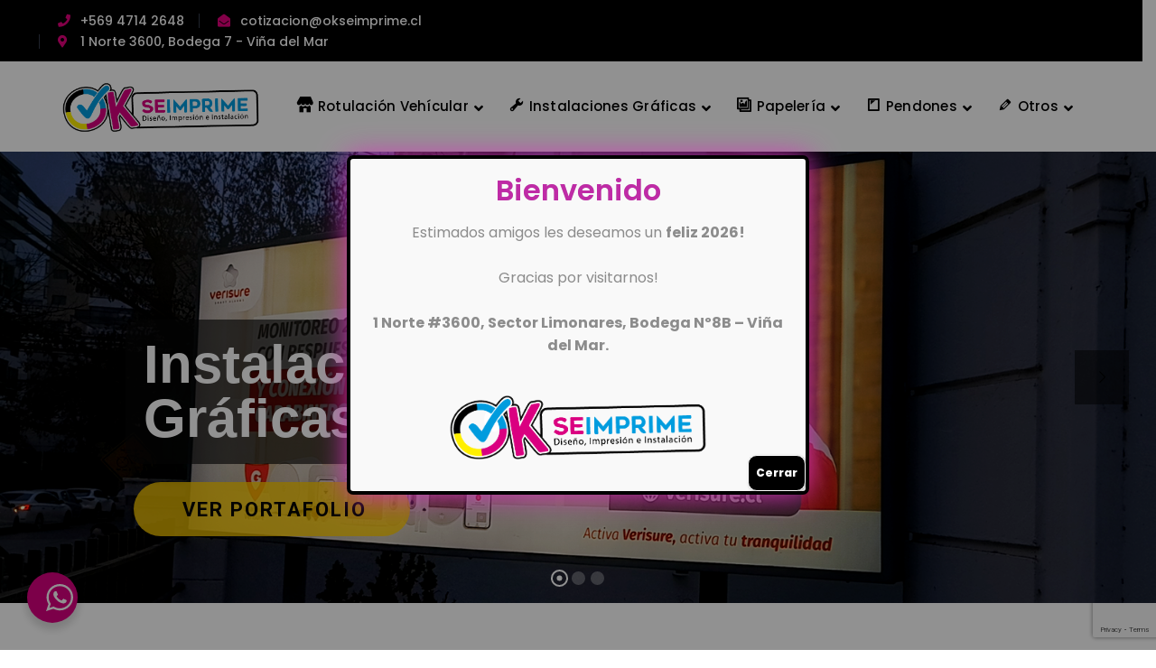

--- FILE ---
content_type: text/html; charset=UTF-8
request_url: https://okseimprime.cl/
body_size: 131127
content:
<!DOCTYPE html>
<html lang="es-CL" class="no-js">
<head>
	<meta charset="UTF-8">
	<meta name="viewport" content="width=device-width">
	<link rel="profile" href="https://gmpg.org/xfn/11">
	
	<meta name='robots' content='index, follow, max-image-preview:large, max-snippet:-1, max-video-preview:-1' />

	<!-- This site is optimized with the Yoast SEO plugin v17.7.1 - https://yoast.com/wordpress/plugins/seo/ -->
	<title>OK SE IMPRIME - Instalaciones - Impresiones - Rotulación - Desarrollo Web</title>
	<meta name="description" content="OK SE IMPRIME - Instalaciones - Impresiones - Rotulación - Desarrollo Web" />
	<link rel="canonical" href="https://okseimprime.cl/" />
	<meta property="og:locale" content="es_ES" />
	<meta property="og:type" content="website" />
	<meta property="og:title" content="Diseño Gráfico - Instalaciones - Impresiones - Rotulación Vehicular - Web" />
	<meta property="og:description" content="Somos una agencia de diseño gráfico, que nos dedicamos a diseñar, imprimir, ilustrar y a instalar diversas gráficas." />
	<meta property="og:url" content="https://okseimprime.cl/" />
	<meta property="og:site_name" content="OK SE IMPRIME" />
	<meta property="article:publisher" content="https://www.facebook.com/alejdg254" />
	<meta property="article:modified_time" content="2026-01-08T18:34:43+00:00" />
	<meta property="og:image" content="https://okseimprime.cl/wp-content/uploads/2021/11/okseimprime1-01.jpg" />
	<meta property="og:image:width" content="1251" />
	<meta property="og:image:height" content="1251" />
	<meta name="twitter:card" content="summary_large_image" />
	<meta name="twitter:label1" content="Est. reading time" />
	<meta name="twitter:data1" content="5 minutos" />
	<script type="application/ld+json" class="yoast-schema-graph">{"@context":"https://schema.org","@graph":[{"@type":"WebSite","@id":"https://okseimprime.cl/#website","url":"https://okseimprime.cl/","name":"OK SE IMPRIME","description":"Dise\u00f1o, Impresi\u00f3n e Instalaci\u00f3n","potentialAction":[{"@type":"SearchAction","target":{"@type":"EntryPoint","urlTemplate":"https://okseimprime.cl/?s={search_term_string}"},"query-input":"required name=search_term_string"}],"inLanguage":"es-CL"},{"@type":"ImageObject","@id":"https://okseimprime.cl/#primaryimage","inLanguage":"es-CL","url":"https://okseimprime.cl/wp-content/uploads/2021/11/okseimprime1-01.jpg","contentUrl":"https://okseimprime.cl/wp-content/uploads/2021/11/okseimprime1-01.jpg","width":1251,"height":1251},{"@type":"WebPage","@id":"https://okseimprime.cl/#webpage","url":"https://okseimprime.cl/","name":"OK SE IMPRIME - Instalaciones - Impresiones - Rotulaci\u00f3n - Desarrollo Web","isPartOf":{"@id":"https://okseimprime.cl/#website"},"primaryImageOfPage":{"@id":"https://okseimprime.cl/#primaryimage"},"datePublished":"2019-05-10T06:27:04+00:00","dateModified":"2026-01-08T18:34:43+00:00","description":"OK SE IMPRIME - Instalaciones - Impresiones - Rotulaci\u00f3n - Desarrollo Web","breadcrumb":{"@id":"https://okseimprime.cl/#breadcrumb"},"inLanguage":"es-CL","potentialAction":[{"@type":"ReadAction","target":["https://okseimprime.cl/"]}]},{"@type":"BreadcrumbList","@id":"https://okseimprime.cl/#breadcrumb","itemListElement":[{"@type":"ListItem","position":1,"name":"Inicio"}]}]}</script>
	<!-- / Yoast SEO plugin. -->


<link rel='dns-prefetch' href='//www.google.com' />
<link rel='dns-prefetch' href='//maps.googleapis.com' />
<link rel='dns-prefetch' href='//fonts.googleapis.com' />
<link rel='dns-prefetch' href='//maxcdn.bootstrapcdn.com' />
<link rel='dns-prefetch' href='//s.w.org' />
<link rel="alternate" type="application/rss+xml" title="OK SE IMPRIME &raquo; Feed" href="https://okseimprime.cl/feed/" />
<link rel="alternate" type="application/rss+xml" title="OK SE IMPRIME &raquo; Feed de comentarios" href="https://okseimprime.cl/comments/feed/" />
		<script type="text/javascript">
			window._wpemojiSettings = {"baseUrl":"https:\/\/s.w.org\/images\/core\/emoji\/13.1.0\/72x72\/","ext":".png","svgUrl":"https:\/\/s.w.org\/images\/core\/emoji\/13.1.0\/svg\/","svgExt":".svg","source":{"concatemoji":"https:\/\/okseimprime.cl\/wp-includes\/js\/wp-emoji-release.min.js?ver=5.8.10"}};
			!function(e,a,t){var n,r,o,i=a.createElement("canvas"),p=i.getContext&&i.getContext("2d");function s(e,t){var a=String.fromCharCode;p.clearRect(0,0,i.width,i.height),p.fillText(a.apply(this,e),0,0);e=i.toDataURL();return p.clearRect(0,0,i.width,i.height),p.fillText(a.apply(this,t),0,0),e===i.toDataURL()}function c(e){var t=a.createElement("script");t.src=e,t.defer=t.type="text/javascript",a.getElementsByTagName("head")[0].appendChild(t)}for(o=Array("flag","emoji"),t.supports={everything:!0,everythingExceptFlag:!0},r=0;r<o.length;r++)t.supports[o[r]]=function(e){if(!p||!p.fillText)return!1;switch(p.textBaseline="top",p.font="600 32px Arial",e){case"flag":return s([127987,65039,8205,9895,65039],[127987,65039,8203,9895,65039])?!1:!s([55356,56826,55356,56819],[55356,56826,8203,55356,56819])&&!s([55356,57332,56128,56423,56128,56418,56128,56421,56128,56430,56128,56423,56128,56447],[55356,57332,8203,56128,56423,8203,56128,56418,8203,56128,56421,8203,56128,56430,8203,56128,56423,8203,56128,56447]);case"emoji":return!s([10084,65039,8205,55357,56613],[10084,65039,8203,55357,56613])}return!1}(o[r]),t.supports.everything=t.supports.everything&&t.supports[o[r]],"flag"!==o[r]&&(t.supports.everythingExceptFlag=t.supports.everythingExceptFlag&&t.supports[o[r]]);t.supports.everythingExceptFlag=t.supports.everythingExceptFlag&&!t.supports.flag,t.DOMReady=!1,t.readyCallback=function(){t.DOMReady=!0},t.supports.everything||(n=function(){t.readyCallback()},a.addEventListener?(a.addEventListener("DOMContentLoaded",n,!1),e.addEventListener("load",n,!1)):(e.attachEvent("onload",n),a.attachEvent("onreadystatechange",function(){"complete"===a.readyState&&t.readyCallback()})),(n=t.source||{}).concatemoji?c(n.concatemoji):n.wpemoji&&n.twemoji&&(c(n.twemoji),c(n.wpemoji)))}(window,document,window._wpemojiSettings);
		</script>
		<style type="text/css">
img.wp-smiley,
img.emoji {
	display: inline !important;
	border: none !important;
	box-shadow: none !important;
	height: 1em !important;
	width: 1em !important;
	margin: 0 .07em !important;
	vertical-align: -0.1em !important;
	background: none !important;
	padding: 0 !important;
}
</style>
	<link rel='stylesheet' id='extraicon3-css'  href='https://okseimprime.cl/wp-content/plugins/wprt-addons//assets/bauericons.css?ver=5.8.10' type='text/css' media='all' />
<link rel='stylesheet' id='js_composer_front-css'  href='https://okseimprime.cl/wp-content/plugins/js_composer/assets/css/js_composer.min.css?ver=6.7.0' type='text/css' media='all' />
<link rel='stylesheet' id='dashicons-css'  href='https://okseimprime.cl/wp-includes/css/dashicons.min.css?ver=5.8.10' type='text/css' media='all' />
<link rel='stylesheet' id='menu-icons-extra-css'  href='https://okseimprime.cl/wp-content/plugins/menu-icons/css/extra.min.css?ver=0.13.7' type='text/css' media='all' />
<link rel='stylesheet' id='wp-block-library-css'  href='https://okseimprime.cl/wp-includes/css/dist/block-library/style.min.css?ver=5.8.10' type='text/css' media='all' />
<link rel='stylesheet' id='wp-components-css'  href='https://okseimprime.cl/wp-includes/css/dist/components/style.min.css?ver=5.8.10' type='text/css' media='all' />
<link rel='stylesheet' id='wp-block-editor-css'  href='https://okseimprime.cl/wp-includes/css/dist/block-editor/style.min.css?ver=5.8.10' type='text/css' media='all' />
<link rel='stylesheet' id='wp-nux-css'  href='https://okseimprime.cl/wp-includes/css/dist/nux/style.min.css?ver=5.8.10' type='text/css' media='all' />
<link rel='stylesheet' id='wp-reusable-blocks-css'  href='https://okseimprime.cl/wp-includes/css/dist/reusable-blocks/style.min.css?ver=5.8.10' type='text/css' media='all' />
<link rel='stylesheet' id='wp-editor-css'  href='https://okseimprime.cl/wp-includes/css/dist/editor/style.min.css?ver=5.8.10' type='text/css' media='all' />
<link rel='stylesheet' id='nta_whatsapp-style-css-css'  href='https://okseimprime.cl/wp-content/plugins/whatsapp-for-wordpress/dist/blocks.style.build.css?ver=5.8.10' type='text/css' media='all' />
<link rel='stylesheet' id='dnd-upload-cf7-css'  href='https://okseimprime.cl/wp-content/plugins/drag-and-drop-multiple-file-upload-contact-form-7/assets/css/dnd-upload-cf7.css?ver=1.3.6.2' type='text/css' media='all' />
<link rel='stylesheet' id='contact-form-7-css'  href='https://okseimprime.cl/wp-content/plugins/contact-form-7/includes/css/styles.css?ver=5.5.2' type='text/css' media='all' />
<link rel='stylesheet' id='foobox-free-min-css'  href='https://okseimprime.cl/wp-content/plugins/foobox-image-lightbox/free/css/foobox.free.min.css?ver=2.7.16' type='text/css' media='all' />
<link rel='stylesheet' id='to-top-css'  href='https://okseimprime.cl/wp-content/plugins/to-top/public/css/to-top-public.css?ver=2.3' type='text/css' media='all' />
<link rel='stylesheet' id='nta-css-popup-css'  href='https://okseimprime.cl/wp-content/plugins/whatsapp-for-wordpress/assets/css/style.css?ver=5.8.10' type='text/css' media='all' />
<link rel='stylesheet' id='parent-style-css'  href='https://okseimprime.cl/wp-content/themes/bauer/style.css?ver=5.8.10' type='text/css' media='all' />
<link rel='stylesheet' id='bauer-google-font-poppins-css'  href='//fonts.googleapis.com/css?family=Poppins%3A100%2C200%2C300%2C400%2C500%2C600%2C700%2C800%2C900100italic%2C200italic%2C300italic%2C400italic%2C500italic%2C600italic%2C700italic%2C800italic%2C900italic&#038;subset=latin&#038;ver=5.8.10' type='text/css' media='all' />
<link rel='stylesheet' id='bauer-theme-style-css'  href='https://okseimprime.cl/wp-content/themes/bauer-child/style.css?ver=1.0.0' type='text/css' media='all' />
<style id='bauer-theme-style-inline-css' type='text/css'>
/*ACCENT COLOR*/.text-accent-color,#top-bar .top-bar-content .content:before,.top-bar-style-1 #top-bar .top-bar-socials .icons a:hover,.top-bar-style-2 #top-bar .top-bar-socials .icons a:hover,.sticky-post,#site-logo .site-logo-text:hover,#main-nav .sub-menu li a:hover,.header-style-1 #site-header .nav-top-cart-wrapper .nav-cart-trigger:hover,.header-style-1 #site-header .header-search-trigger:hover,.header-style-2 #site-header .nav-top-cart-wrapper .nav-cart-trigger:hover,.header-style-2 #site-header .header-search-trigger:hover,.header-style-3 #site-header .nav-top-cart-wrapper .nav-cart-trigger:hover,.header-style-3 #site-header .header-search-trigger:hover,.header-style-3 #site-header .header-button a,.header-style-4 #site-header .nav-top-cart-wrapper .nav-cart-trigger:hover,.header-style-4 #site-header .header-search-trigger:hover,.header-style-5 #site-header .nav-cart-trigger:hover,.header-style-5 #site-header .header-search-trigger:hover,.header-style-6 #site-header .nav-cart-trigger:hover,.header-style-6 #site-header .header-search-trigger:hover,#header-aside .aside-content .info-i span,#featured-title #breadcrumbs a:hover,.hentry .page-links span,.hentry .page-links a span,.hentry .post-title a:hover,.hentry .post-meta a:hover,.hentry .post-meta .item .inner:before,.hentry .post-link a:hover,.hentry .post-tags:before,.hentry .post-tags a:hover,.related-news .post-item h3 a:hover,.related-news .related-post .slick-next:hover:before,.related-news .related-post .slick-prev:hover:before,.comment-reply a,#cancel-comment-reply-link,.widget.widget_archive ul li a:hover,.widget.widget_categories ul li a:hover,.widget.widget_meta ul li a:hover,.widget.widget_nav_menu ul li a:hover,.widget.widget_pages ul li a:hover,.widget.widget_recent_entries ul li a:hover,.widget.widget_recent_comments ul li a:hover,.widget.widget_rss ul li a:hover,#footer-widgets .widget.widget_archive ul li a:hover,#footer-widgets .widget.widget_categories ul li a:hover,#footer-widgets .widget.widget_meta ul li a:hover,#footer-widgets .widget.widget_nav_menu ul li a:hover,#footer-widgets .widget.widget_pages ul li a:hover,#footer-widgets .widget.widget_recent_entries ul li a:hover,#footer-widgets .widget.widget_recent_comments ul li a:hover,#footer-widgets .widget.widget_rss ul li a:hover,#sidebar .widget.widget_calendar caption,#footer-widgets .widget.widget_calendar caption,.widget.widget_nav_menu .menu > li.current-menu-item > a,.widget.widget_nav_menu .menu > li.current-menu-item,#sidebar .widget.widget_calendar tbody #today,#sidebar .widget.widget_calendar tbody #today a,#sidebar .widget.widget_twitter .timestamp a:hover,#footer-widgets .widget.widget_twitter .timestamp a:hover,#footer-widgets .widget.widget_mc4wp_form_widget .mc4wp-form .submit-wrap > button,#sidebar .widget.widget_socials .socials a:hover,#footer-widgets .widget.widget_socials .socials a:hover,#sidebar .widget.widget_recent_posts h3 a:hover,#footer-widgets .widget.widget_recent_posts h3 a:hover,#sidebar .widget_information ul li.accent-icon i,#footer-widgets .widget_information ul li.accent-icon i,.bauer-accordions .accordion-item .accordion-heading:hover,.bauer-accordions .accordion-item.style-1.active .accordion-heading,.bauer-accordions .accordion-item.style-1.active .accordion-heading > .inner:before,.bauer-step-box .number-box .number,.bauer-links.accent,.bauer-links:hover,.bauer-button.outline.outline-accent,.bauer-button.outline.outline-accent .icon,.bauer-counter .icon.accent,.bauer-counter .prefix.accent,.bauer-counter .suffix.accent,.bauer-counter .number.accent,.bauer-divider.has-icon .icon-wrap > span.accent,.bauer-single-heading .heading.accent,.bauer-headings .heading.accent,.bauer-image-box.style-1 .item .title a:hover,.bauer-image-box.style-3 .item .title a:hover,.bauer-icon.accent > .icon,.bauer-progress .perc.accent,#project-filter .cbp-filter-item:hover,#project-filter .cbp-filter-item.cbp-filter-item-active,.project-related-wrap .btn-wrap a,.project-related-wrap .project-item .cat a,.project-related-wrap .project-item h2 a:hover,.wpb_row.row-has-scroll .scroll-btn:hover:before,.bauer-team .socials li a:hover,.bauer-team-grid .socials li a:hover,.bauer-testimonials .name-pos .position,.bauer-list .icon.accent,.bauer-pricing .title.accent h3,.owl-theme .owl-nav [class*="owl-"]:hover:after,.et-tabs-style-line nav ul li.tab-current .iw-icon,.woocommerce-page .woocommerce-MyAccount-content .woocommerce-info .button,.products li .product-info .button,.products li .product-info .added_to_cart,.products li h2:hover,.woo-single-post-class .woocommerce-grouped-product-list-item__label a:hover,.woocommerce-page .shop_table.cart .product-name a:hover,.woocommerce-page .shop_table.cart .product-remove a:after,.product_list_widget .product-title:hover,.widget_recent_reviews .product_list_widget a:hover,.widget.widget_product_search .woocommerce-product-search .search-submit:hover:before,.widget_shopping_cart_content ul li a:hover,.widget_shopping_cart_content ul li a.remove,.widget_shopping_cart_content .buttons a.checkout,a{color:#e6007e;}bg-accent,blockquote:before,button, input[type="button"], input[type="reset"], input[type="submit"],.tparrows.custom:hover,.header-style-1 #site-header .header-button a,.header-style-2 #site-header .header-button a,.header-style-3 #site-header .header-button a:hover,.header-style-5 #site-header .header-button a,.header-style-6 #site-header .header-button a,.cur-menu-1 #main-nav > ul > li > a:before,.cur-menu-1 #main-nav > ul > li.current-menu-item > a:before,.cur-menu-1 #main-nav > ul > li.current-menu-parent > a:before,.cur-menu-2 #main-nav > ul > li > a span:before,.cur-menu-2 #main-nav > ul > li.current-menu-item > a span:before,.cur-menu-2 #main-nav > ul > li.current-menu-parent > a span:before,#featured-title.center .main-title:before,.post-media .slick-prev:hover,.post-media .slick-next:hover,.post-media .slick-dots li.slick-active button,.comment-reply a:after,#cancel-comment-reply-link:after,.widget.widget_categories ul li > span,.widget.widget_archive ul li > span,.widget.widget_search .search-form .search-submit:before,#sidebar .mc4wp-form .submit-wrap button:before,#footer-widgets .widget.widget_mc4wp_form_widget .mc4wp-form .submit-wrap > button:hover,#sidebar .widget.widget_recent_posts .recent-news .thumb.icon,#footer-widgets .widget.widget_recent_posts .recent-news .thumb.icon,#sidebar .widget.widget_tag_cloud .tagcloud a:hover,#footer-widgets .widget.widget_tag_cloud .tagcloud a:hover,.widget_product_tag_cloud .tagcloud a:hover,#scroll-top:hover:before,.bauer-pagination ul li a.page-numbers:hover,.woocommerce-pagination .page-numbers li .page-numbers:hover,.bauer-pagination ul li .page-numbers.current,.woocommerce-pagination .page-numbers li .page-numbers.current,.no-results-content .search-form .search-submit:before,.footer-promotion .promo-btn,.bauer-accordions .accordion-item.style-2.active .accordion-heading,.bauer-step-box .number-box:hover .number,.bauer-button.accent,.bauer-button.outline.outline-accent:hover,.bauer-content-box > .inner.accent,.bauer-content-box > .inner.dark-accent,.bauer-content-box > .inner.light-accent,.bauer-tabs.style-2 .tab-title .item-title.active,.bauer-tabs.style-3 .tab-title .item-title.active,.bauer-single-heading .line.accent,.bauer-headings .sep.accent,.bauer-headings .heading > span,.bauer-image-box.style-3.has-number:hover .number,.bauer-images-grid .cbp-nav-next:hover:after,.bauer-images-grid .cbp-nav-prev:hover:after,.bauer-icon.accent-bg > .icon,#project-filter .cbp-filter-item > span:after,.project-box .project-image .icons a:hover,.project-related-wrap .btn-wrap a:hover,.bauer-progress .progress-animate:after,.bauer-progress .progress-animate.accent,.bauer-images-carousel.has-borders:after,.bauer-images-carousel.has-borders:before,.bauer-images-carousel.has-arrows.arrow-bottom .owl-nav,.bauer-subscribe .mc4wp-form .email-wrap input:focus,.bauer-video-icon.accent a,.et-tabs-style-line nav ul li.tab-current:after,.woocommerce-page .wc-proceed-to-checkout .button,.woocommerce-page #payment #place_order,.widget_price_filter .price_slider_amount .button:hover{background-color:#e6007e;}.animsition-loading:after{border-top-color:#e6007e;}.underline-solid:after, .underline-dotted:after, .underline-dashed:after{border-bottom-color:#e6007e;}.header-style-3 #site-header .header-button a{border-color:#e6007e;}.widget.widget_search .search-form .search-field:focus{border-color:#e6007e;}#sidebar .mc4wp-form .email-wrap input:focus{border-color:#e6007e;}#footer-widgets .widget.widget_mc4wp_form_widget .mc4wp-form .submit-wrap > button{border-color:#e6007e;}.no-results-content .search-form .search-field:focus{border-color:#e6007e;}.bauer-step-box .number-box .number{border-color:#e6007e;}.bauer-button.outline.outline-accent{border-color:#e6007e;}.bauer-button.outline.outline-accent:hover{border-color:#e6007e;}.divider-icon-before.accent{border-color:#e6007e;}.divider-icon-after.accent{border-color:#e6007e;}.bauer-divider.has-icon .divider-double.accent{border-color:#e6007e;}.bauer-tabs.style-2 .tab-title .item-title.active > span{border-top-color:#e6007e;}.bauer-icon-box.hover-style-1:hover > .hover{border-bottom-color:#e6007e;}.bauer-icon-box.hover-style-2:hover > .hover{border-bottom-color:#e6007e;}.bauer-image-box.style-2 .item .thumb:after{border-bottom-color:#e6007e;}.bauer-team.style-1 .member-item .text-wrap{border-bottom-color:#e6007e;}.bauer-team.style-2 .member-item .text-wrap{border-bottom-color:#e6007e;}.bauer-testimonials.style-1:hover .inner{border-bottom-color:#e6007e;}.bauer-testimonials-g3 .avatar-wrap img:hover{border-color:#e6007e;}.bauer-testimonials-g3 .avatar-wrap a.active img{border-color:#e6007e;}.bauer-video-icon.white a:after{border-left-color:#e6007e;}.owl-theme .owl-dots .owl-dot span{border-color:#e6007e;}.owl-theme .owl-dots .owl-dot.active span{border-color:#e6007e;}.widget_price_filter .price_slider_amount .button:hover{border-color:#e6007e;}.widget_price_filter .ui-slider .ui-slider-handle{border-color:#e6007e;}.widget_shopping_cart_content .buttons a.checkout{border-color:#e6007e;}.bauer-progress .progress-animate.accent.gradient{background: rgba(230,0,126,1);background: -moz-linear-gradient(left, rgba(230,0,126,1) 0%, rgba(230,0,126,0.3) 100%);background: -webkit-linear-gradient( left, rgba(230,0,126,1) 0%, rgba(230,0,126,0.3) 100% );background: linear-gradient(to right, rgba(230,0,126,1) 0%, rgba(230,0,126,0.3) 100%) !important;}.bauer-step-box:before{background: linear-gradient(45deg, #fff 0%, #e6007e 10%, #e6007e 90%, #fff 100%); background: -webkit-linear-gradient(45deg, #fff 0%, #e6007e 10%, #e6007e 90%, #fff 100%) !important;}/*TYPOGRAPHY*/body{font-family:"Poppins";}#main-nav > ul > li > a{font-size:15px;}/*CUSTOMIZER STYLING*/@media only screen and (min-width: 992px){.header-style-1 #site-logo-inner{ margin:10px 0px 0px 0px; }}.top-bar-style-1 #top-bar:after{background-color:#000000;opacity:1;}.top-bar-style-1 #top-bar{color:#ffffff;}.top-bar-style-1 #top-bar a{color:#ffffff;}.top-bar-style-1 #top-bar .top-bar-socials .icons a{color:#ffffff;}.top-bar-style-2 #top-bar:after{background-color:#000000;opacity:1;}.top-bar-style-2 #top-bar{color:#ffffff;border-color:#e6007e;}.top-bar-style-2 #top-bar a{color:#ffffff;}.top-bar-style-2 #top-bar .top-bar-socials .icons a{color:#ffffff;}.header-style-1 #site-header:after{background-color:#ffffff;opacity:1;}.header-style-2 #site-header{background-color:#ffffff;}.header-style-2 #site-header:after{opacity:0.0001;}.header-style-3 #site-header:after{opacity:1;}.header-style-4 #site-header:after{opacity:0.0001;}.header-style-5 #site-header:after{opacity:0.0001;}.header-style-6 #site-header:after{opacity:0.0001;}.header-style-1 #site-logo-inner{}.header-style-1 #main-nav > ul > li > a{color:#000000;}.header-style-1 #main-nav > ul > li > a:hover{color:#e6007e;}.header-style-2 #main-nav > ul > li > a{color:#000000;}.header-style-2 #main-nav > ul > li > a:hover{color:#d13075;}#featured-title .main-title{color:#ffffff;}#featured-title #breadcrumbs{color:#ffffff;}#featured-title #breadcrumbs a{color:#ffffff;}.sidebar-left #sidebar, .sidebar-right #sidebar{background-color:#e8e8e8;}#bottom a{color:#ffffff;}#bottom ul.bottom-nav > li > a{color:#ffffff;}#bottom a:hover{color:#e6007e;}#bottom ul.bottom-nav > li > a:hover{color:#e6007e;}
</style>
<link rel='stylesheet' id='bauer-visual-composer-css'  href='https://okseimprime.cl/wp-content/themes/bauer/assets/css/visual-composer.css?ver=1.0.0' type='text/css' media='all' />
<link rel='stylesheet' id='animate-css'  href='https://okseimprime.cl/wp-content/themes/bauer/assets/css/animate.css?ver=3.5.2' type='text/css' media='all' />
<link rel='stylesheet' id='animsition-css'  href='https://okseimprime.cl/wp-content/themes/bauer/assets/css/animsition.css?ver=4.0.1' type='text/css' media='all' />
<link rel='stylesheet' id='slick-css'  href='https://okseimprime.cl/wp-content/themes/bauer/assets/css/slick.css?ver=1.6.0' type='text/css' media='all' />
<link rel='stylesheet' id='fontawesome-css'  href='https://okseimprime.cl/wp-content/themes/bauer/assets/css/fontawesome.css?ver=5.0' type='text/css' media='all' />
<link rel='stylesheet' id='eleganticons-css'  href='https://okseimprime.cl/wp-content/themes/bauer/assets/css/eleganticons.css?ver=1.0.0' type='text/css' media='all' />
<link rel='stylesheet' id='basicui-css'  href='https://okseimprime.cl/wp-content/themes/bauer/assets/css/basicui.css?ver=1.0.0' type='text/css' media='all' />
<link rel='stylesheet' id='cff-css'  href='https://okseimprime.cl/wp-content/plugins/custom-facebook-feed/assets/css/cff-style.css?ver=4.0.4' type='text/css' media='all' />
<link rel='stylesheet' id='sb-font-awesome-css'  href='https://maxcdn.bootstrapcdn.com/font-awesome/4.7.0/css/font-awesome.min.css?ver=5.8.10' type='text/css' media='all' />
<link rel='stylesheet' id='popup-maker-site-css'  href='//okseimprime.cl/wp-content/uploads/pum/pum-site-styles.css?generated=1767800357&#038;ver=1.16.2' type='text/css' media='all' />
<link rel='stylesheet' id='cf7cf-style-css'  href='https://okseimprime.cl/wp-content/plugins/cf7-conditional-fields/style.css?ver=2.0.7' type='text/css' media='all' />
<link rel='stylesheet' id='bauer-owlcarousel-css'  href='https://okseimprime.cl/wp-content/plugins/wprt-addons/assets/owl.carousel.css?ver=2.2.1' type='text/css' media='all' />
<link rel='stylesheet' id='bauer-cubeportfolio-css'  href='https://okseimprime.cl/wp-content/plugins/wprt-addons/assets/cubeportfolio.min.css?ver=3.4.0' type='text/css' media='all' />
<link rel='stylesheet' id='bauer-magnificpopup-css'  href='https://okseimprime.cl/wp-content/plugins/wprt-addons/assets/magnific.popup.css?ver=1.0.0' type='text/css' media='all' />
<link rel='stylesheet' id='bauer-vegas-css'  href='https://okseimprime.cl/wp-content/plugins/wprt-addons/assets/vegas.css?ver=2.3.1' type='text/css' media='all' />
<link rel='stylesheet' id='bauer-ytplayer-css'  href='https://okseimprime.cl/wp-content/plugins/wprt-addons/assets/ytplayer.css?ver=3.0.2' type='text/css' media='all' />
<script type='text/javascript' src='https://okseimprime.cl/wp-includes/js/jquery/jquery.min.js?ver=3.6.0' id='jquery-core-js'></script>
<script type='text/javascript' src='https://okseimprime.cl/wp-includes/js/jquery/jquery-migrate.min.js?ver=3.3.2' id='jquery-migrate-js'></script>
<script type='text/javascript' id='to-top-js-extra'>
/* <![CDATA[ */
var to_top_options = {"scroll_offset":"100","icon_opacity":"50","style":"icon","icon_type":"dashicons-arrow-up-alt2","icon_color":"#ffffff","icon_bg_color":"#000000","icon_size":"32","border_radius":"5","image":"https:\/\/okseimprime.cl\/wp-content\/plugins\/to-top\/admin\/images\/default.png","image_width":"65","image_alt":"","location":"bottom-right","margin_x":"20","margin_y":"38","show_on_admin":"0","enable_autohide":"0","autohide_time":"2","enable_hide_small_device":"0","small_device_max_width":"640","reset":"0"};
/* ]]> */
</script>
<script async type='text/javascript' src='https://okseimprime.cl/wp-content/plugins/to-top/public/js/to-top-public.js?ver=2.3' id='to-top-js'></script>
<script type='text/javascript' id='nta-js-popup-js-extra'>
/* <![CDATA[ */
var ntawaAjax = {"url":"https:\/\/okseimprime.cl\/wp-admin\/admin-ajax.php"};
/* ]]> */
</script>
<script type='text/javascript' src='https://okseimprime.cl/wp-content/plugins/whatsapp-for-wordpress/assets/js/main.js?ver=5.8.10' id='nta-js-popup-js'></script>
<script type='text/javascript' id='foobox-free-min-js-before'>
/* Run FooBox FREE (v2.7.16) */
var FOOBOX = window.FOOBOX = {
	ready: true,
	disableOthers: false,
	o: {wordpress: { enabled: true }, countMessage:'image %index of %total', excludes:'.fbx-link,.nofoobox,.nolightbox,a[href*="pinterest.com/pin/create/button/"]', affiliate : { enabled: false }},
	selectors: [
		".foogallery-container.foogallery-lightbox-foobox", ".foogallery-container.foogallery-lightbox-foobox-free", ".gallery", ".wp-block-gallery", ".wp-caption", ".wp-block-image", "a:has(img[class*=wp-image-])", ".foobox"
	],
	pre: function( $ ){
		// Custom JavaScript (Pre)
		
	},
	post: function( $ ){
		// Custom JavaScript (Post)
		
		// Custom Captions Code
		
	},
	custom: function( $ ){
		// Custom Extra JS
		
	}
};
</script>
<script type='text/javascript' src='https://okseimprime.cl/wp-content/plugins/foobox-image-lightbox/free/js/foobox.free.min.js?ver=2.7.16' id='foobox-free-min-js'></script>
<script type='text/javascript' src='https://maps.googleapis.com/maps/api/js?ver=v3' id='google-maps-api-js'></script>
<link rel="https://api.w.org/" href="https://okseimprime.cl/wp-json/" /><link rel="alternate" type="application/json" href="https://okseimprime.cl/wp-json/wp/v2/pages/7805" /><link rel="EditURI" type="application/rsd+xml" title="RSD" href="https://okseimprime.cl/xmlrpc.php?rsd" />
<link rel="wlwmanifest" type="application/wlwmanifest+xml" href="https://okseimprime.cl/wp-includes/wlwmanifest.xml" /> 
<meta name="generator" content="WordPress 5.8.10" />
<link rel='shortlink' href='https://okseimprime.cl/' />
<link rel="alternate" type="application/json+oembed" href="https://okseimprime.cl/wp-json/oembed/1.0/embed?url=https%3A%2F%2Fokseimprime.cl%2F" />
<link rel="alternate" type="text/xml+oembed" href="https://okseimprime.cl/wp-json/oembed/1.0/embed?url=https%3A%2F%2Fokseimprime.cl%2F&#038;format=xml" />
        <style>
            .wa__stt_offline{
                pointer-events: none;
            }

            .wa__button_text_only_me .wa__btn_txt{
                padding-top: 16px !important;
                padding-bottom: 15px !important;
            }

            .wa__popup_content_item .wa__cs_img_wrap{
                width: 48px;
                height: 48px;
            }

            .wa__popup_chat_box .wa__popup_heading{
                background: #da0080;
            }

            .wa__btn_popup .wa__btn_popup_icon{
                background: #da0080;
            }

            .wa__popup_chat_box .wa__stt{
                border-left: 2px solid  #da0080;
            }

            .wa__popup_chat_box .wa__popup_heading .wa__popup_title{
                color: #fff;
            }

            .wa__popup_chat_box .wa__popup_heading .wa__popup_intro{
                color: #fff;
                opacity: 0.8;
            }

            .wa__popup_chat_box .wa__popup_heading .wa__popup_intro strong{

            }

                            .wa__btn_popup{
                    left: 30px;
                    right: unset;
                }

                .wa__btn_popup .wa__btn_popup_txt{
                    left: 100%;
                }

                .wa__popup_chat_box{
                    left: 25px;
                }
            
        </style>

        <link rel="shortcut icon" href="https://okseimprime.cl/wp-content/uploads/2021/11/okseimprime_favicon-1.png" type="image/x-icon"><meta name="generator" content="Powered by WPBakery Page Builder - drag and drop page builder for WordPress."/>
<meta name="generator" content="Powered by Slider Revolution 6.5.6 - responsive, Mobile-Friendly Slider Plugin for WordPress with comfortable drag and drop interface." />
<script type="text/javascript">function setREVStartSize(e){
			//window.requestAnimationFrame(function() {				 
				window.RSIW = window.RSIW===undefined ? window.innerWidth : window.RSIW;	
				window.RSIH = window.RSIH===undefined ? window.innerHeight : window.RSIH;	
				try {								
					var pw = document.getElementById(e.c).parentNode.offsetWidth,
						newh;
					pw = pw===0 || isNaN(pw) ? window.RSIW : pw;
					e.tabw = e.tabw===undefined ? 0 : parseInt(e.tabw);
					e.thumbw = e.thumbw===undefined ? 0 : parseInt(e.thumbw);
					e.tabh = e.tabh===undefined ? 0 : parseInt(e.tabh);
					e.thumbh = e.thumbh===undefined ? 0 : parseInt(e.thumbh);
					e.tabhide = e.tabhide===undefined ? 0 : parseInt(e.tabhide);
					e.thumbhide = e.thumbhide===undefined ? 0 : parseInt(e.thumbhide);
					e.mh = e.mh===undefined || e.mh=="" || e.mh==="auto" ? 0 : parseInt(e.mh,0);		
					if(e.layout==="fullscreen" || e.l==="fullscreen") 						
						newh = Math.max(e.mh,window.RSIH);					
					else{					
						e.gw = Array.isArray(e.gw) ? e.gw : [e.gw];
						for (var i in e.rl) if (e.gw[i]===undefined || e.gw[i]===0) e.gw[i] = e.gw[i-1];					
						e.gh = e.el===undefined || e.el==="" || (Array.isArray(e.el) && e.el.length==0)? e.gh : e.el;
						e.gh = Array.isArray(e.gh) ? e.gh : [e.gh];
						for (var i in e.rl) if (e.gh[i]===undefined || e.gh[i]===0) e.gh[i] = e.gh[i-1];
											
						var nl = new Array(e.rl.length),
							ix = 0,						
							sl;					
						e.tabw = e.tabhide>=pw ? 0 : e.tabw;
						e.thumbw = e.thumbhide>=pw ? 0 : e.thumbw;
						e.tabh = e.tabhide>=pw ? 0 : e.tabh;
						e.thumbh = e.thumbhide>=pw ? 0 : e.thumbh;					
						for (var i in e.rl) nl[i] = e.rl[i]<window.RSIW ? 0 : e.rl[i];
						sl = nl[0];									
						for (var i in nl) if (sl>nl[i] && nl[i]>0) { sl = nl[i]; ix=i;}															
						var m = pw>(e.gw[ix]+e.tabw+e.thumbw) ? 1 : (pw-(e.tabw+e.thumbw)) / (e.gw[ix]);					
						newh =  (e.gh[ix] * m) + (e.tabh + e.thumbh);
					}
					var el = document.getElementById(e.c);
					if (el!==null && el) el.style.height = newh+"px";					
					el = document.getElementById(e.c+"_wrapper");
					if (el!==null && el) {
						el.style.height = newh+"px";
						el.style.display = "block";
					}
				} catch(e){
					console.log("Failure at Presize of Slider:" + e)
				}					   
			//});
		  };</script>
		<style type="text/css" id="wp-custom-css">
			.wa__btn_popup .wa__btn_popup_txt {
    display: none;
}

h3,{
    font-family: "Poppins", sans-serif;
    color: #f7f7f7;
  
}

span.number {
    
	font-size: 60px;
  }


.bauer-adv-tabs.style-2 .tab-title .item-title.active .anchor-link .icon {
    color: #DB0081;
}

.bauer-adv-tabs .tab-title .item-title.active .anchor-link {
    box-shadow: inset 0 -2px #DB0081;
   
}


.header-style-2 #main-nav > ul > li.current-menu-item > a, .header-style-2 #main-nav > ul > li.current-menu-parent > a, .header-style-2 #main-nav > ul > li > a:hover {
    color: #030f27;
}


.sidebar-left #sidebar, .sidebar-right #sidebar {
    background-color: #e8e8e8;
	  width: 22%;
}

.woo-single-post-class .summary .cart table .label {
    width: 115px;
    color: #030f27;
	  text-transform: capitalize;
	  font-size: 13px; 
}

.products li .price {
    font-size: 14px;
    color: #414042;
    position: absolute;
    left: 15px;
	  top: 5px;
}

.nav-top-cart-wrapper .shopping-cart-items-count {
    background-color: #F6E82E;
    color: #1D1D1B;
}

.woocommerce-page .shop_table.cart .coupon #coupon_code + button[type='submit'], .woocommerce-page .shop_table.cart .coupon + button[type='submit'] {
   display: none;
}

.woocommerce-page .shop_table.cart .coupon #coupon_code {
    display: none;
}

.woocommerce-page .woocommerce-message, .woocommerce-page .woocommerce-info, .woocommerce-page .woocommerce-error {
    display: none;
}

.wpb_row.row-has-scroll .scroll-btn {
  display: none;
}

.woocommerce form .form-row label, .woocommerce-page form .form-row label {
	  font-size: 16px;
	  font-weight: bold;
}

address {
    display: none;
}


#site-header-inner {
    position: relative;
    padding-top: 0px;
}


#main-nav-mobi {

    background-color: #000;
  
}

li#tab-title-additional_information.additional_information_tab {
    display: none;
}

h1.product_title.entry-title {
 font-size: 33px;
}

h2.woocommerce-column__title {
    display: none;
}


.vi-wcaio-sidebar-cart-icon-wrap {
    z-index: 99999999;
    opacity: 1;
    position: center;
    
}

.vi-wcaio-sidebar-cart-wrap .button:not(.vi-wcaio-disabled):not(.vi-wcaio-bt-disabled), .vi-wcaio-sidebar-cart-wrap .vi-wcaio-sidebar-cart-bt:not(.vi-wcaio-disabled):not(.vi-wcaio-bt-disabled), .vi-wcaio-sidebar-cart-wrap button:not(.vi-wcaio-disabled):not(.vi-wcaio-bt-disabled) {
margin-bottom: 10px;
margin-top: 10px;
margin-left: 10px;
margin-right: 10px;
}

.vi-wcaio-menu-cart .vi-wcaio-menu-cart-icon i {
    display: none;
}

.vi-wcaio-menu-cart .vi-wcaio-menu-cart-nav-wrap {
    display: none;
}

.vi-wcaio-menu-cart .vi-wcaio-menu-cart-text-wrap * {
	  display: none;
}


li.vi-wcaio-menu-cart {
	  display: none;
}

div.woocommerce-terms-and-conditions{
	padding-top: 10px;
	padding-left: 10px;
  padding-bottom: 10px;
	padding-right: 10px;
	margin-bottom: 20px;
   font-size: 13px;
 }



p.form-row.validate-required{
	padding-top: 20px;
	padding-left: 20px;
  padding-bottom: 20px;
	padding-right: 20px;
 }

h6 {
  margin: 0px;
	color: #ff00ff;
   }

.woocommerce-page .woo-single-post-class .summary .stock.in-stock, .product .onsale {
   display: none;
}


		</style>
		<!-- To Top Custom CSS --><style type='text/css'>#to_top_scrollup {right:20px;bottom:38px;}</style><style type="text/css" data-type="vc_shortcodes-custom-css">.vc_custom_1667790452933{padding-top: 100px !important;padding-bottom: 100px !important;background-image: url(https://okseimprime.cl/wp-content/uploads/2021/12/carpetas_okseimprime1.png?id=10281) !important;background-position: center !important;background-repeat: no-repeat !important;background-size: cover !important;}.vc_custom_1667790519441{padding-top: 100px !important;padding-bottom: 100px !important;background-image: url(https://okseimprime.cl/wp-content/uploads/2022/01/desarrollo_web_okseimprime1.png?id=10424) !important;background-position: center !important;background-repeat: no-repeat !important;background-size: cover !important;}.vc_custom_1637711858564{padding-top: 100px !important;padding-bottom: 100px !important;background-image: url(https://okseimprime.cl/wp-content/uploads/2021/11/okseimprime7-scaled.jpg?id=9562) !important;}.vc_custom_1667784248680{padding-top: 100px !important;padding-right: 100px !important;padding-bottom: 100px !important;padding-left: 100px !important;background-color: #f2f2f2 !important;}.vc_custom_1637795816466{padding-top: 100px !important;padding-bottom: 100px !important;background-image: url(https://okseimprime.cl/wp-content/uploads/2021/11/okseimprime-7.png?id=9575) !important;}.vc_custom_1667786395213{padding-top: 10px !important;padding-right: 10px !important;padding-bottom: 10px !important;padding-left: 10px !important;}.vc_custom_1667787323773{padding-top: 10px !important;padding-right: 10px !important;padding-bottom: 10px !important;padding-left: 10px !important;}.vc_custom_1667786641649{padding-top: 10px !important;padding-right: 10px !important;padding-bottom: 10px !important;padding-left: 10px !important;}.vc_custom_1667787528016{padding-top: 10px !important;padding-right: 10px !important;padding-bottom: 10px !important;padding-left: 10px !important;}.vc_custom_1667787096031{padding-top: 10px !important;padding-right: 10px !important;padding-bottom: 10px !important;padding-left: 10px !important;}.vc_custom_1667789083700{padding-top: 10px !important;padding-right: 10px !important;padding-bottom: 10px !important;padding-left: 10px !important;}.vc_custom_1667789378666{padding-top: 10px !important;padding-right: 10px !important;padding-bottom: 10px !important;padding-left: 10px !important;}.vc_custom_1667790106338{padding-top: 10px !important;padding-right: 10px !important;padding-bottom: 10px !important;padding-left: 10px !important;}.vc_custom_1667790041139{padding-top: 10px !important;padding-right: 10px !important;padding-bottom: 10px !important;padding-left: 10px !important;}.vc_custom_1667789881158{padding-top: 10px !important;padding-right: 10px !important;padding-bottom: 10px !important;padding-left: 10px !important;}.vc_custom_1667789970977{padding-top: 10px !important;padding-right: 10px !important;padding-bottom: 10px !important;padding-left: 10px !important;}</style><noscript><style> .wpb_animate_when_almost_visible { opacity: 1; }</style></noscript></head>

<body class=" top-bar-style-2 header-has-custom-bg header-fixed no-sidebar site-layout-full-width header-style-1 cur-menu-1 is-page no-padding-content has-related-project footer-no-promo wpb-js-composer js-comp-ver-6.7.0 vc_responsive">
<div class="mobi-overlay"><span class="close"></span></div>
<div id="wrapper" style="">
		
    <div id="page" class="clearfix ">
    	<div id="site-header-wrap">
			<!-- Top Bar -->
		    
<div id="top-bar" style="">
    <div id="top-bar-inner" class="bauer-container">
        <div class="top-bar-inner-wrap">
            
<div class="top-bar-content">
            <span class="phone content">
            <a href="tel:+56947142648">+569 4714 2648</a>        </span>
            <span class="email content">
            <ahref="https://okseimprime.cl/contacto/"target="_blank">cotizacion@okseimprime.cl</a>        </span>
            <span class="address content">
            1 Norte 3600, Bodega 7 - Viña del Mar        </span>
    </div><!-- /.top-bar-content -->


<div class="top-bar-socials">
    <div class="inner">
        
    
    <span class="icons">
        </span>
    </div>
</div><!-- /.top-bar-socials -->
        </div>
    </div>
</div><!-- /#top-bar -->		    
			<!-- Header -->
			<header id="site-header" style="background-color: #ffffff;">
	            <div id="site-header-inner" class="bauer-container">
	            	<div class="wrap-inner">
				        
<div id="site-logo">
	<div id="site-logo-inner" style="max-width:230px;">
					<a href="https://okseimprime.cl/" title="OK SE IMPRIME" rel="home" class="main-logo"><img src="https://okseimprime.cl/wp-content/uploads/2021/11/logo-okseimprime-horizontal-03.png" alt="OK SE IMPRIME" /></a>
			</div>
</div><!-- #site-logo -->
    
<ul class="nav-extend">
			<li class="ext menu-logo"><span class="menu-logo-inner" style="max-width:200px;"><a href="https://okseimprime.cl/"><img src="https://okseimprime.cl/wp-content/uploads/2021/11/logo-okseimprime-horizontal4-03.png"/></a></span></li>
	
	
	</ul>


	<div class="mobile-button"><span></span></div>

	<nav id="main-nav" class="main-nav">
		<ul id="menu-primary-menu" class="menu"><li id="menu-item-11698" class="menu-item menu-item-type-post_type menu-item-object-page menu-item-has-children menu-item-11698"><a href="https://okseimprime.cl/rotulacion-vehicular/"><span><i class="_mi _before dashicons dashicons-store" aria-hidden="true"></i><span>Rotulación Vehícular</span></span></a>
<ul class="sub-menu">
	<li id="menu-item-11708" class="menu-item menu-item-type-post_type menu-item-object-page menu-item-11708"><a href="https://okseimprime.cl/rotulacion-vehicular/rotulacion-sectorizada/"><span>Rotulación Sectorizada</span></a></li>
	<li id="menu-item-11728" class="menu-item menu-item-type-post_type menu-item-object-page menu-item-11728"><a href="https://okseimprime.cl/rotulacion-vehicular/rotulacion-semicompleto/"><span>Rotulación Semicompleta</span></a></li>
	<li id="menu-item-11727" class="menu-item menu-item-type-post_type menu-item-object-page menu-item-11727"><a href="https://okseimprime.cl/rotulacion-vehicular/rotulacioncompleta/"><span>Rotulación Completa</span></a></li>
	<li id="menu-item-11760" class="menu-item menu-item-type-post_type menu-item-object-page menu-item-11760"><a href="https://okseimprime.cl/rotulacion-vehicular/rotulacion-lunetas/"><span>Rotulación Lunetas</span></a></li>
	<li id="menu-item-11781" class="menu-item menu-item-type-post_type menu-item-object-page menu-item-11781"><a href="https://okseimprime.cl/rotulacion-vehicular/rotulacion-otros/"><span>Rotulación Otros</span></a></li>
</ul>
</li>
<li id="menu-item-9911" class="menu-item menu-item-type-post_type menu-item-object-page menu-item-has-children menu-item-9911"><a href="https://okseimprime.cl/instalaciones-graficas/"><span><i class="_mi _before dashicons dashicons-admin-tools" aria-hidden="true"></i><span>Instalaciones Gráficas</span></span></a>
<ul class="sub-menu">
	<li id="menu-item-9967" class="menu-item menu-item-type-post_type menu-item-object-page menu-item-9967"><a href="https://okseimprime.cl/instalaciones-graficas/acrilico/"><span>Acrílicos</span></a></li>
	<li id="menu-item-9948" class="menu-item menu-item-type-post_type menu-item-object-page menu-item-9948"><a href="https://okseimprime.cl/instalaciones-graficas/adhesivo-pvc/"><span>Adhesivo PVC</span></a></li>
	<li id="menu-item-9907" class="menu-item menu-item-type-post_type menu-item-object-page menu-item-9907"><a href="https://okseimprime.cl/instalaciones-graficas/empavonado/"><span>Empavonado</span></a></li>
	<li id="menu-item-11690" class="menu-item menu-item-type-post_type menu-item-object-page menu-item-11690"><a href="https://okseimprime.cl/instalaciones-graficas/letreros-acrilicos/"><span>Letreros Acrílicos</span></a></li>
	<li id="menu-item-11808" class="menu-item menu-item-type-post_type menu-item-object-page menu-item-11808"><a href="https://okseimprime.cl/instalaciones-graficas/hiflex/"><span>Letreros en Hiflex</span></a></li>
	<li id="menu-item-9959" class="menu-item menu-item-type-post_type menu-item-object-page menu-item-9959"><a href="https://okseimprime.cl/instalaciones-graficas/letreros-en-tela-pvc/"><span>Letreros en Tela PVC</span></a></li>
	<li id="menu-item-10081" class="menu-item menu-item-type-post_type menu-item-object-page menu-item-10081"><a href="https://okseimprime.cl/instalaciones-graficas/vinilo/"><span>Vinilo de Corte</span></a></li>
</ul>
</li>
<li id="menu-item-10299" class="menu-item menu-item-type-post_type menu-item-object-page menu-item-has-children menu-item-10299"><a href="https://okseimprime.cl/papeleria/"><span><i class="_mi _before dashicons dashicons-format-gallery" aria-hidden="true"></i><span>Papelería</span></span></a>
<ul class="sub-menu">
	<li id="menu-item-10568" class="menu-item menu-item-type-post_type menu-item-object-page menu-item-10568"><a href="https://okseimprime.cl/papeleria/calendarios/"><span>Calendarios</span></a></li>
	<li id="menu-item-10226" class="menu-item menu-item-type-post_type menu-item-object-page menu-item-10226"><a href="https://okseimprime.cl/papeleria/carpetas/"><span>Carpetas</span></a></li>
	<li id="menu-item-10529" class="menu-item menu-item-type-post_type menu-item-object-page menu-item-10529"><a href="https://okseimprime.cl/papeleria/dipticos/"><span>Dípticos</span></a></li>
	<li id="menu-item-10557" class="menu-item menu-item-type-post_type menu-item-object-page menu-item-10557"><a href="https://okseimprime.cl/papeleria/tripticos/"><span>Trípticos</span></a></li>
	<li id="menu-item-10227" class="menu-item menu-item-type-post_type menu-item-object-page menu-item-10227"><a href="https://okseimprime.cl/papeleria/flyer/"><span>Flyer</span></a></li>
	<li id="menu-item-10220" class="menu-item menu-item-type-post_type menu-item-object-page menu-item-10220"><a href="https://okseimprime.cl/papeleria/tarjetas/"><span>Tarjetas</span></a></li>
</ul>
</li>
<li id="menu-item-10113" class="menu-item menu-item-type-post_type menu-item-object-page menu-item-has-children menu-item-10113"><a href="https://okseimprime.cl/pendones/"><span><i class="_mi _before dashicons dashicons-tablet" aria-hidden="true"></i><span>Pendones</span></span></a>
<ul class="sub-menu">
	<li id="menu-item-10189" class="menu-item menu-item-type-post_type menu-item-object-page menu-item-10189"><a href="https://okseimprime.cl/pendones/pendon-ojetillos/"><span>Pendon con Ojetillos</span></a></li>
	<li id="menu-item-10165" class="menu-item menu-item-type-post_type menu-item-object-page menu-item-10165"><a href="https://okseimprime.cl/pendones/pendon-roller/"><span>Pendon Roller</span></a></li>
	<li id="menu-item-10190" class="menu-item menu-item-type-post_type menu-item-object-page menu-item-10190"><a href="https://okseimprime.cl/pendones/pendon-travesano/"><span>Pendon con Travesaños</span></a></li>
</ul>
</li>
<li id="menu-item-10751" class="menu-item menu-item-type-post_type menu-item-object-page menu-item-has-children menu-item-10751"><a href="https://okseimprime.cl/productos/"><span><i class="_mi _before dashicons dashicons-edit" aria-hidden="true"></i><span>Otros</span></span></a>
<ul class="sub-menu">
	<li id="menu-item-10593" class="menu-item menu-item-type-post_type menu-item-object-page menu-item-10593"><a href="https://okseimprime.cl/covid-19/barreras-sanitarias/"><span>Barreras Sanitarias</span></a></li>
	<li id="menu-item-10757" class="menu-item menu-item-type-post_type menu-item-object-page menu-item-10757"><a href="https://okseimprime.cl/productos/trovicel/"><span>Cuadros de Trovicel</span></a></li>
	<li id="menu-item-10755" class="menu-item menu-item-type-post_type menu-item-object-page menu-item-10755"><a href="https://okseimprime.cl/productos/imantados/"><span>Imantados</span></a></li>
	<li id="menu-item-10754" class="menu-item menu-item-type-post_type menu-item-object-page menu-item-10754"><a href="https://okseimprime.cl/productos/mini-calendarios/"><span>Mini Calendarios</span></a></li>
	<li id="menu-item-10756" class="menu-item menu-item-type-post_type menu-item-object-page menu-item-10756"><a href="https://okseimprime.cl/productos/paloma-publicitaria/"><span>Paloma Publicitaria</span></a></li>
	<li id="menu-item-10838" class="menu-item menu-item-type-post_type menu-item-object-page menu-item-10838"><a href="https://okseimprime.cl/covid-19/porta-menu/"><span>Portas Menu</span></a></li>
	<li id="menu-item-10618" class="menu-item menu-item-type-post_type menu-item-object-page menu-item-10618"><a href="https://okseimprime.cl/covid-19/distanciamiento/"><span>Señaletica de Distanciamiento</span></a></li>
	<li id="menu-item-10753" class="menu-item menu-item-type-post_type menu-item-object-page menu-item-10753"><a href="https://okseimprime.cl/productos/tarjetas-de-pvc/"><span>Tarjetas de PVC</span></a></li>
</ul>
</li>
</ul>	</nav>

			        </div>
	            </div><!-- /#site-header-inner -->

	            			</header><!-- /#site-header -->
		</div><!-- /#site-header-wrap -->

		
        <!-- Main Content -->
        <div id="main-content" class="site-main clearfix" style="">    <div id="content-wrap">
        <div id="site-content" class="site-content clearfix">
        	<div id="inner-content" class="inner-content-wrap">
							<article class="page-content post-7805 page type-page status-publish has-post-thumbnail hentry">
					<div class="vc-custom-col-spacing clearfix vc-col-spacing-0px"><section class="wpb_row vc_row-fluid has-scroll-arrow no-padding row-content-position-Default"><div class="row-inner clearfix"><div class="wpb_column vc_column_container vc_col-sm-12"><div class="vc_column-inner"><div class="wpb_wrapper"><div class="wpb_revslider_element wpb_content_element">
			<!-- START Slider 1 REVOLUTION SLIDER 6.5.6 --><p class="rs-p-wp-fix"></p>
			<rs-module-wrap id="rev_slider_30_1_wrapper" data-source="gallery" style="visibility:hidden;background:transparent;padding:0;margin:0px auto;margin-top:0;margin-bottom:0;">
				<rs-module id="rev_slider_30_1" style="" data-version="6.5.6">
					<rs-slides>
						<rs-slide style="position: absolute;" data-key="rs-116" data-title="Slide" data-thumb="//okseimprime.cl/wp-content/uploads/2022/08/slider_okseimprime4-1-50x100.png" data-anim="d:35;ms:1548;f:edges;" data-in="o:0;x:cyc(100%|-100%);m:true;col:8;" data-out="a:false;" data-d3="f:cube;d:vertical;z:450;t:20;su:true;sc:#9e9e9e;" data-mediafilter="mayfair">
							<img src="//okseimprime.cl/wp-content/plugins/revslider/public/assets/assets/dummy.png" title="slider_okseimprime(4)" width="1500" height="621" class="rev-slidebg tp-rs-img rs-lazyload" data-lazyload="//okseimprime.cl/wp-content/uploads/2022/08/slider_okseimprime4-1.png" data-no-retina>
<!--
							--><rs-layer
								id="slider-30-slide-116-layer-0" 
								data-type="text"
								data-color="#fff"
								data-rsp_ch="on"
								data-xy="x:l,l,l,c;xo:119px,98px,74px,-1px;yo:186px,153px,116px,176px;"
								data-text="w:normal;s:60,49,37,26;l:60,49,37,26;fw:600;a:left,left,left,center;"
								data-dim="w:397.734px,327px,300px,339px;minh:0px,none,none,none;"
								data-padding="t:20,17,13,9;r:20,17,13,9;b:20,17,13,9;l:20,17,13,9;"
								data-border="bor:20px,20px,20px,20px;"
								data-frame_0="x:0,0,0,0px;y:0,0,0,0px;rY:360deg;"
								data-frame_1="x:0,0,0,0px;y:0,0,0,0px;e:back.out;st:1990;sp:1580;sR:1990;"
								data-frame_999="o:0;st:w;sR:5430;"
								style="z-index:8;background-color:rgba(7,7,7,0.65);font-family:'Trebuchet MS', 'Helvetica', 'sans-serif';"
							>Instalaciones  Gráficas 
							</rs-layer><!--

							--><a
								id="slider-30-slide-116-layer-1" 
								class="rs-layer rev-btn rev-hiddenicon"
								href="https://okseimprime.cl/instalaciones/letreros-publicitarios/" target="_self"
								data-type="button"
								data-color="#050505"
								data-rsp_ch="on"
								data-xy="x:l,l,l,c;xo:128px,105px,79px,0;yo:366px,302px,229px,224px;"
								data-text="w:nowrap;s:22,21,20,18;l:20,16,18,13;ls:2,1,0,0;fw:700,700,700,500;a:center;"
								data-dim="w:306px,254px,233px,330px;minh:0,none,none,none;"
								data-padding="t:19,16,18,13;r:54,45,51,37;b:19,16,18,13;l:54,45,51,37;"
								data-border="bor:30px,30px,30px,30px;"
								data-frame_0="x:0,0,0px,0px;y:0,0,0px,0px;"
								data-frame_1="x:0,0,0px,0px;y:0,0,0px,0px;e:power4.inOut;st:3430;sp:1520;sR:3430;"
								data-frame_1_sfx="se:blocktoright;"
								data-frame_999="o:0;st:w;sR:4050;"
								data-frame_hover="c:#000;bgc:#fff;bor:30px,30px,30px,30px;sp:200;e:power1.inOut;"
								style="z-index:9;background-color:rgba(255,204,0,0.8);font-family:'Roboto';text-transform:uppercase;"
							>Ver portafolio <i class="fa-chevron-right"></i> 
							</a><!--
-->						</rs-slide>
						<rs-slide style="position: absolute;" data-key="rs-118" data-title="Slide" data-thumb="//okseimprime.cl/wp-content/uploads/2021/12/rotulacion_okseimprime14-50x100.png" data-anim="d:35;ms:1548;f:edges;" data-in="o:0;x:cyc(100%|-100%);m:true;col:8;" data-out="a:false;" data-d3="f:cube;d:vertical;z:450;t:20;su:true;sc:#9e9e9e;" data-mediafilter="xpro2">
							<img src="//okseimprime.cl/wp-content/plugins/revslider/public/assets/assets/dummy.png" title="rotulacion_okseimprime(14)" width="4000" height="1800" class="rev-slidebg tp-rs-img rs-lazyload" data-lazyload="//okseimprime.cl/wp-content/uploads/2021/12/rotulacion_okseimprime14.png" data-no-retina>
<!--
							--><rs-layer
								id="slider-30-slide-118-layer-0" 
								data-type="text"
								data-color="#fff"
								data-rsp_ch="on"
								data-xy="x:l,l,l,c;xo:119px,98px,74px,-1px;yo:186px,153px,116px,176px;"
								data-text="w:normal;s:60,49,37,26;l:60,49,37,26;fw:600;a:left,left,left,center;"
								data-dim="w:397.734px,327px,300px,339px;minh:0px,none,none,none;"
								data-padding="t:20,17,13,9;r:20,17,13,9;b:20,17,13,9;l:20,17,13,9;"
								data-border="bor:20px,20px,20px,20px;"
								data-frame_0="x:0,0,0,0px;y:0,0,0,0px;rY:360deg;"
								data-frame_1="x:0,0,0,0px;y:0,0,0,0px;e:back.out;st:1990;sp:1580;sR:1990;"
								data-frame_999="o:0;st:w;sR:5430;"
								style="z-index:8;background-color:rgba(7,7,7,0.65);font-family:'Trebuchet MS', 'Helvetica', 'sans-serif';"
							>Rotulado  Vehicular 
							</rs-layer><!--

							--><a
								id="slider-30-slide-118-layer-1" 
								class="rs-layer rev-btn rev-hiddenicon"
								href="https://okseimprime.cl/instalaciones/rotulacion-vehicular/" target="_self"
								data-type="button"
								data-color="#e0f8d8"
								data-rsp_ch="on"
								data-xy="x:l,l,l,c;xo:128px,105px,79px,0;yo:366px,302px,229px,224px;"
								data-text="w:nowrap;s:22,21,20,18;l:20,16,18,13;ls:2,1,0,0;fw:700,700,700,500;a:center;"
								data-dim="w:306px,254px,233px,330px;minh:0,none,none,none;"
								data-padding="t:19,16,18,13;r:54,45,51,37;b:19,16,18,13;l:54,45,51,37;"
								data-border="bor:30px,30px,30px,30px;"
								data-frame_0="x:0,0,0px,0px;y:0,0,0px,0px;"
								data-frame_1="x:0,0,0px,0px;y:0,0,0px,0px;e:power4.inOut;st:3430;sp:1520;sR:3430;"
								data-frame_1_sfx="se:blocktoright;"
								data-frame_999="o:0;st:w;sR:4050;"
								data-frame_hover="c:#000;bgc:#fff;bor:30px,30px,30px,30px;sp:200;e:power1.inOut;"
								style="z-index:9;background-color:rgba(211,0,155,0.8);font-family:'Roboto';text-transform:uppercase;"
							>Ver portafolio <i class="fa-chevron-right"></i> 
							</a><!--
-->						</rs-slide>
						<rs-slide style="position: absolute;" data-key="rs-119" data-title="Slide" data-thumb="//okseimprime.cl/wp-content/uploads/2021/12/acrilicos_okseimprime14-50x100.png" data-anim="d:35;ms:1548;f:edges;" data-in="o:0;x:cyc(100%|-100%);m:true;col:8;" data-out="a:false;" data-d3="f:cube;d:vertical;z:450;t:20;su:true;sc:#9e9e9e;" data-mediafilter="xpro2">
							<img src="//okseimprime.cl/wp-content/plugins/revslider/public/assets/assets/dummy.png" title="acrilicos_okseimprime(14)" width="1500" height="1125" class="rev-slidebg tp-rs-img rs-lazyload" data-lazyload="//okseimprime.cl/wp-content/uploads/2021/12/acrilicos_okseimprime14.png" data-no-retina>
<!--
							--><rs-layer
								id="slider-30-slide-119-layer-0" 
								data-type="text"
								data-color="#fff"
								data-rsp_ch="on"
								data-xy="x:l,l,l,c;xo:124px,102px,77px,-1px;yo:246px,203px,154px,176px;"
								data-text="w:normal;s:60,49,37,26;l:60,49,37,26;fw:600;a:left,left,left,center;"
								data-dim="w:397.734px,327px,300px,339px;minh:0px,none,none,none;"
								data-padding="t:20,17,13,9;r:20,17,13,9;b:20,17,13,9;l:20,17,13,9;"
								data-border="bor:20px,20px,20px,20px;"
								data-frame_0="x:0,0,0,0px;y:0,0,0,0px;rY:360deg;"
								data-frame_1="x:0,0,0,0px;y:0,0,0,0px;e:back.out;st:1990;sp:1580;sR:1990;"
								data-frame_999="o:0;st:w;sR:5430;"
								style="z-index:8;background-color:rgba(7,7,7,0.65);font-family:'Trebuchet MS', 'Helvetica', 'sans-serif';"
							>Acrilicos 
							</rs-layer><!--

							--><a
								id="slider-30-slide-119-layer-1" 
								class="rs-layer rev-btn rev-hiddenicon"
								href="https://okseimprime.cl/instalaciones/acrilico/" target="_self"
								data-type="button"
								data-color="#e0f8d8"
								data-rsp_ch="on"
								data-xy="x:l,l,l,c;xo:128px,105px,79px,0;yo:366px,302px,229px,224px;"
								data-text="w:nowrap;s:22,21,20,18;l:20,16,18,13;ls:2,1,0,0;fw:700,700,700,500;a:center;"
								data-dim="w:306px,254px,233px,330px;minh:0,none,none,none;"
								data-padding="t:19,16,18,13;r:54,45,51,37;b:19,16,18,13;l:54,45,51,37;"
								data-border="bor:30px,30px,30px,30px;"
								data-frame_0="x:0,0,0px,0px;y:0,0,0px,0px;"
								data-frame_1="x:0,0,0px,0px;y:0,0,0px,0px;e:power4.inOut;st:3430;sp:1520;sR:3430;"
								data-frame_1_sfx="se:blocktoright;"
								data-frame_999="o:0;st:w;sR:4050;"
								data-frame_hover="c:#000;bgc:#fff;bor:30px,30px,30px,30px;sp:200;e:power1.inOut;"
								style="z-index:9;background-color:rgba(5,0,10,0.8);font-family:'Roboto';text-transform:uppercase;"
							>Ver portafolio <i class="fa-chevron-right"></i> 
							</a><!--
-->						</rs-slide>
					</rs-slides>
					<rs-static-layers><!--
					--></rs-static-layers>
				</rs-module>
				<script type="text/javascript">
					setREVStartSize({c: 'rev_slider_30_1',rl:[1240,1024,778,480],el:[500,500,360,280],gw:[1240,1024,778,480],gh:[500,500,360,280],type:'standard',justify:'',layout:'fullwidth',mh:"0"});if (window.RS_MODULES!==undefined && window.RS_MODULES.modules!==undefined && window.RS_MODULES.modules["revslider301"]!==undefined) {window.RS_MODULES.modules["revslider301"].once = false;window.revapi30 = undefined;if (window.RS_MODULES.checkMinimal!==undefined) window.RS_MODULES.checkMinimal()}
				</script>
			</rs-module-wrap>
			<!-- END REVOLUTION SLIDER -->
</div></div></div></div></div></section></div><div class="vc-custom-col-spacing clearfix vc-col-spacing-30"><section id="first-row" class="wpb_row vc_row-fluid wpb_animate_when_almost_visible wpb_bounceInUp bounceInUp row-content-position-Default"><div class="bauer-container"><div class="row-inner clearfix"><div class="wpb_column vc_column_container vc_col-sm-12"><div class="vc_column-inner"><div class="wpb_wrapper">
	<div class="bauer-spacer clearfix" data-desktop="100" data-mobi="60" data-smobi="60"></div><div class="bauer-content-box clearfix" ><div class="vc-custom-col-inner-spacing clearfix vc-col-inner-spacing-65"><div class="wpb_row vc_inner vc_row-fluid"><div class="wpb_column vc_column_container vc_col-sm-6"><div class="vc_column-inner"><div class="wpb_wrapper">
	<div class="bauer-spacer clearfix" data-desktop="45" data-mobi="45" data-smobi="45"></div><div class="bauer-single-heading clearfix  wow fadeInLeft" style="margin-bottom:25px;"><span class="inner"><span class="heading clearfix  accent" style="font-weight:600;font-size:16px;">
		SOMOS PROFESIONALES EN EL ÁREA DEL DISEÑO GRÁFICO
	</span></span></div><h2 class="bauer-text clearfix " style="font-size:42px;line-height:50px;margin-bottom:32px;"><p><span class="font-weight-300">Somos una empresa dedidaca al rubro del</span> Diseño, Impresión e Instalación de Gráficas.</p>
</h2><div class="bauer-text clearfix " style="font-size:18px;line-height:30px;color:#414042;margin-bottom:40px;"><p>Estamos ubicados en  Viña del Mar y ofrecemos nuestros productos y/o servicios a toda la Región de Valparaíso, siendo una opción o alternativa a pymes que van creciendo con nosotros.</p>
</div></div></div></div><div class="wpb_column vc_column_container vc_col-sm-6"><div class="vc_column-inner"><div class="wpb_wrapper"><div class="bauer-images-carousel  arrow-bottom has-arrows" data-auto="false" data-loop="false" data-gap="0" data-column="1" data-column2="1" data-column3="1">
        <div class="owl-carousel owl-theme"><div class="item-wrap"><img src="https://okseimprime.cl/wp-content/uploads/2021/11/okseimprime1-01-600x600.jpg" alt="Image"></div></div></div></div></div></div></div></div></div></div></div></div></div></div></section></div><div class="vc-custom-col-spacing clearfix vc-col-spacing-30"><section class="wpb_row vc_row-fluid vc_custom_1667790452933 vc_row-has-fill row-content-position-Default"><div class="bauer-container"><div class="row-inner clearfix"><div class="wpb_column vc_column_container vc_col-sm-12"><div class="vc_column-inner"><div class="wpb_wrapper"><div class="bauer-headings clearfix text-center wow fadeInUp"  data-wow-duration="0.75s" data-wow-delay="0.3s" style=""><h3 class="heading clearfix " style="font-weight:700;color:#ffffff;margin-top:50px;margin-bottom:10px;">
		Nuestros Productos
	</h3><div class="sep  clearfix" style="width:70px;height:2px;background-color:#e6007e;"></div></div>
	<div class="bauer-spacer clearfix" data-desktop="60" data-mobi="30" data-smobi="30"></div><div class="bauer-content-box clearfix" ><div class="vc-custom-col-inner-spacing clearfix vc-col-inner-spacing-30"><div class="wpb_row vc_inner vc_row-fluid"><div class="wpb_column vc_column_container vc_col-sm-4"><div class="vc_column-inner"><div class="wpb_wrapper"><div class="vc-hoverbox-wrapper  vc_custom_1667786395213 wpb_animate_when_almost_visible wpb_bounceInDown bounceInDown vc-hoverbox-shape--rounded vc-hoverbox-align--center vc-hoverbox-direction--default vc-hoverbox-width--90"  ontouchstart="">
  <div class="vc-hoverbox">
    <div class="vc-hoverbox-inner">
      <div class="vc-hoverbox-block vc-hoverbox-front" style="background-image: url(https://okseimprime.cl/wp-content/uploads/2022/11/inicio_okseimprime1-1024x1024.png);">
        <div class="vc-hoverbox-block-inner vc-hoverbox-front-inner">
            <h2 style="color: #ffffff;text-align: center;font-family:Montserrat;font-weight:700;font-style:normal" class="vc_custom_heading wpb_animate_when_almost_visible wpb_bounceInLeft bounceInLeft" >Papelería Corporativa</h2>
        </div>
      </div>
      <div class="vc-hoverbox-block vc-hoverbox-back" style="background-color: #ffffff;">
        <div class="vc-hoverbox-block-inner vc-hoverbox-back-inner">
            <h2 style="text-align: center;font-family:Montserrat;font-weight:400;font-style:normal" class="vc_custom_heading wpb_animate_when_almost_visible wpb_bounceInLeft bounceInLeft" >Papelería Corporativa</h2>
            <p><span>Nos dedicamos a la impresión de la papelería corporativa (tarjetas, flyers, carpetas, etc), siempre garantizando una buena calidad de impresión.</span></p>

            <div class="vc_btn3-container  wpb_animate_when_almost_visible wpb_fadeInDown fadeInDown vc_btn3-center" ><a class="vc_general vc_btn3 vc_btn3-size-md vc_btn3-shape-rounded vc_btn3-style-modern vc_btn3-icon-left vc_btn3-color-black" href="https://okseimprime.cl/papeleria/" title="" target="_blank"><i class="vc_btn3-icon fas fa-caret-right"></i> Ver Página</a></div>
        </div>
      </div>
    </div>
  </div>
</div>
	<div class="bauer-spacer clearfix" data-desktop="30" data-mobi="15" data-smobi="15"></div><div class="vc-hoverbox-wrapper  vc_custom_1667787323773 wpb_animate_when_almost_visible wpb_bounceInDown bounceInDown vc-hoverbox-shape--rounded vc-hoverbox-align--center vc-hoverbox-direction--default vc-hoverbox-width--90"  ontouchstart="">
  <div class="vc-hoverbox">
    <div class="vc-hoverbox-inner">
      <div class="vc-hoverbox-block vc-hoverbox-front" style="background-image: url(https://okseimprime.cl/wp-content/uploads/2022/11/inicio_okseimprime4-1024x1024.png);">
        <div class="vc-hoverbox-block-inner vc-hoverbox-front-inner">
            <h2 style="color: #ffffff;text-align: center;font-family:Montserrat;font-weight:700;font-style:normal" class="vc_custom_heading wpb_animate_when_almost_visible wpb_bounceInLeft bounceInLeft" >Palomas Publicitarias</h2>
        </div>
      </div>
      <div class="vc-hoverbox-block vc-hoverbox-back" style="background-color: #ffffff;">
        <div class="vc-hoverbox-block-inner vc-hoverbox-back-inner">
            <h2 style="text-align: center;font-family:Montserrat;font-weight:400;font-style:normal" class="vc_custom_heading wpb_animate_when_almost_visible wpb_bounceInLeft bounceInLeft" >Palomas Publicitarias</h2>
            <p><span>Nos dedicamos a la confección de Palomas Publicitarias, las cuales permiten generar publicidad en las calles.</span></p>

            <div class="vc_btn3-container  wpb_animate_when_almost_visible wpb_fadeInDown fadeInDown vc_btn3-center" ><a class="vc_general vc_btn3 vc_btn3-size-md vc_btn3-shape-rounded vc_btn3-style-modern vc_btn3-icon-left vc_btn3-color-black" href="https://okseimprime.cl/productos/paloma-publicitaria/" title="" target="_blank"><i class="vc_btn3-icon fas fa-caret-right"></i> Ver Página</a></div>
        </div>
      </div>
    </div>
  </div>
</div>
	<div class="bauer-spacer clearfix" data-desktop="30" data-mobi="15" data-smobi="15"></div></div></div></div><div class="wpb_column vc_column_container vc_col-sm-4"><div class="vc_column-inner"><div class="wpb_wrapper"><div class="vc-hoverbox-wrapper  vc_custom_1667786641649 wpb_animate_when_almost_visible wpb_bounceInDown bounceInDown vc-hoverbox-shape--rounded vc-hoverbox-align--center vc-hoverbox-direction--default vc-hoverbox-width--90"  ontouchstart="">
  <div class="vc-hoverbox">
    <div class="vc-hoverbox-inner">
      <div class="vc-hoverbox-block vc-hoverbox-front" style="background-image: url(https://okseimprime.cl/wp-content/uploads/2022/11/inicio_okseimprime2-1024x1024.png);">
        <div class="vc-hoverbox-block-inner vc-hoverbox-front-inner">
            <h2 style="color: #ffffff;text-align: center;font-family:Montserrat;font-weight:700;font-style:normal" class="vc_custom_heading wpb_animate_when_almost_visible wpb_bounceInLeft bounceInLeft" >Pendones</h2>
        </div>
      </div>
      <div class="vc-hoverbox-block vc-hoverbox-back" style="background-color: #ffffff;">
        <div class="vc-hoverbox-block-inner vc-hoverbox-back-inner">
            <h2 style="text-align: center;font-family:Montserrat;font-weight:400;font-style:normal" class="vc_custom_heading wpb_animate_when_almost_visible wpb_bounceInLeft bounceInLeft" >Pendones</h2>
            <p><span>Confeccionamos los pendones tales como Rollers, con Travesaños u Ojetillos, siempre garantizando una excelente calidad de impresión.</span></p>

            <div class="vc_btn3-container  wpb_animate_when_almost_visible wpb_fadeInDown fadeInDown vc_btn3-center" ><a class="vc_general vc_btn3 vc_btn3-size-md vc_btn3-shape-rounded vc_btn3-style-modern vc_btn3-icon-left vc_btn3-color-black" href="https://okseimprime.cl/pendones/" title="" target="_blank"><i class="vc_btn3-icon fas fa-caret-right"></i> Ver Página</a></div>
        </div>
      </div>
    </div>
  </div>
</div>
	<div class="bauer-spacer clearfix" data-desktop="30" data-mobi="15" data-smobi="15"></div><div class="vc-hoverbox-wrapper  vc_custom_1667787528016 wpb_animate_when_almost_visible wpb_bounceInDown bounceInDown vc-hoverbox-shape--rounded vc-hoverbox-align--center vc-hoverbox-direction--default vc-hoverbox-width--90"  ontouchstart="">
  <div class="vc-hoverbox">
    <div class="vc-hoverbox-inner">
      <div class="vc-hoverbox-block vc-hoverbox-front" style="background-image: url(https://okseimprime.cl/wp-content/uploads/2022/11/inicio_okseimprime5-1024x1024.png);">
        <div class="vc-hoverbox-block-inner vc-hoverbox-front-inner">
            <h2 style="color: #ffffff;text-align: center;font-family:Montserrat;font-weight:700;font-style:normal" class="vc_custom_heading wpb_animate_when_almost_visible wpb_bounceInLeft bounceInLeft" >Cuadros de Trovicel</h2>
        </div>
      </div>
      <div class="vc-hoverbox-block vc-hoverbox-back" style="background-color: #ffffff;">
        <div class="vc-hoverbox-block-inner vc-hoverbox-back-inner">
            <h2 style="text-align: center;font-family:Montserrat;font-weight:400;font-style:normal" class="vc_custom_heading wpb_animate_when_almost_visible wpb_bounceInLeft bounceInLeft" >Cuadros de Trovicel</h2>
            <p><span>Nos dedicamos a la confección de cuadros de trovicel, los cuales sirven para decoracion o señaleticas.</span></p>

            <div class="vc_btn3-container  wpb_animate_when_almost_visible wpb_fadeInDown fadeInDown vc_btn3-center" ><a class="vc_general vc_btn3 vc_btn3-size-md vc_btn3-shape-rounded vc_btn3-style-modern vc_btn3-icon-left vc_btn3-color-black" href="https://okseimprime.cl/productos/trovicel/" title="" target="_blank"><i class="vc_btn3-icon fas fa-caret-right"></i> Ver Página</a></div>
        </div>
      </div>
    </div>
  </div>
</div>
	<div class="bauer-spacer clearfix" data-desktop="30" data-mobi="15" data-smobi="15"></div></div></div></div><div class="wpb_column vc_column_container vc_col-sm-4"><div class="vc_column-inner"><div class="wpb_wrapper"><div class="vc-hoverbox-wrapper  vc_custom_1667787096031 wpb_animate_when_almost_visible wpb_bounceInDown bounceInDown vc-hoverbox-shape--rounded vc-hoverbox-align--center vc-hoverbox-direction--default vc-hoverbox-width--90"  ontouchstart="">
  <div class="vc-hoverbox">
    <div class="vc-hoverbox-inner">
      <div class="vc-hoverbox-block vc-hoverbox-front" style="background-image: url(https://okseimprime.cl/wp-content/uploads/2022/11/inicio_okseimprime3-1024x1024.png);">
        <div class="vc-hoverbox-block-inner vc-hoverbox-front-inner">
            <h2 style="color: #ffffff;text-align: center;font-family:Montserrat;font-weight:700;font-style:normal" class="vc_custom_heading wpb_animate_when_almost_visible wpb_bounceInLeft bounceInLeft" >Barreras Sanitarias</h2>
        </div>
      </div>
      <div class="vc-hoverbox-block vc-hoverbox-back" style="background-color: #ffffff;">
        <div class="vc-hoverbox-block-inner vc-hoverbox-back-inner">
            <h2 style="text-align: center;font-family:Montserrat;font-weight:400;font-style:normal" class="vc_custom_heading wpb_animate_when_almost_visible wpb_bounceInLeft bounceInLeft" >Elementos Covid-19</h2>
            <p><span>Nos dedicamos a la confección de productos para crear distanciamiento social con el fin de combatir el covid.</span></p>

            <div class="vc_btn3-container  wpb_animate_when_almost_visible wpb_fadeInDown fadeInDown vc_btn3-center" ><a class="vc_general vc_btn3 vc_btn3-size-md vc_btn3-shape-rounded vc_btn3-style-modern vc_btn3-icon-left vc_btn3-color-black" href="https://okseimprime.cl/covid-19/" title="" target="_blank"><i class="vc_btn3-icon fas fa-caret-right"></i> Ver Página</a></div>
        </div>
      </div>
    </div>
  </div>
</div>
	<div class="bauer-spacer clearfix" data-desktop="30" data-mobi="15" data-smobi="15"></div>
	<div class="bauer-spacer clearfix" data-desktop="30" data-mobi="15" data-smobi="15"></div></div></div></div></div></div></div></div></div></div></div></div></section></div><div class="vc-custom-col-spacing clearfix vc-col-spacing-30"><section class="wpb_row vc_row-fluid vc_custom_1667790519441 vc_row-has-fill row-content-position-Default"><div class="bauer-container"><div class="row-inner clearfix"><div class="wpb_column vc_column_container vc_col-sm-12"><div class="vc_column-inner"><div class="wpb_wrapper"><div class="bauer-headings clearfix text-center wow fadeInUp"  data-wow-duration="0.75s" data-wow-delay="0.3s" style=""><h3 class="heading clearfix " style="font-weight:700;color:#ffffff;margin-top:50px;margin-bottom:10px;">
		Nuestros Servicios
	</h3><div class="sep  clearfix" style="width:70px;height:2px;background-color:#ffffff;"></div></div>
	<div class="bauer-spacer clearfix" data-desktop="60" data-mobi="30" data-smobi="30"></div><div class="bauer-content-box clearfix" ><div class="vc-custom-col-inner-spacing clearfix vc-col-inner-spacing-30"><div class="wpb_row vc_inner vc_row-fluid"><div class="wpb_column vc_column_container vc_col-sm-4"><div class="vc_column-inner"><div class="wpb_wrapper"><div class="vc-hoverbox-wrapper  vc_custom_1667789083700 wpb_animate_when_almost_visible wpb_bounceInDown bounceInDown vc-hoverbox-shape--rounded vc-hoverbox-align--center vc-hoverbox-direction--default vc-hoverbox-width--90"  ontouchstart="">
  <div class="vc-hoverbox">
    <div class="vc-hoverbox-inner">
      <div class="vc-hoverbox-block vc-hoverbox-front" style="background-image: url(https://okseimprime.cl/wp-content/uploads/2022/11/inicio_okseimprime6-1024x1024.png);">
        <div class="vc-hoverbox-block-inner vc-hoverbox-front-inner">
            <h2 style="color: #ffffff;text-align: center;font-family:Montserrat;font-weight:700;font-style:normal" class="vc_custom_heading wpb_animate_when_almost_visible wpb_bounceInLeft bounceInLeft" >Diseño</h2>
        </div>
      </div>
      <div class="vc-hoverbox-block vc-hoverbox-back" style="background-color: #ffffff;">
        <div class="vc-hoverbox-block-inner vc-hoverbox-back-inner">
            <h2 style="text-align: center;font-family:Montserrat;font-weight:400;font-style:normal" class="vc_custom_heading wpb_animate_when_almost_visible wpb_bounceInLeft bounceInLeft" >Diseño</h2>
            <p><span>Nos enfocamos en proponer atractivos diseños para todo tipos de soportes, tanto digital como impresos, desde un logo para una gigantografía.</span></p>

            <div class="vc_btn3-container  wpb_animate_when_almost_visible wpb_fadeInDown fadeInDown vc_btn3-center" ><a class="vc_general vc_btn3 vc_btn3-size-md vc_btn3-shape-rounded vc_btn3-style-modern vc_btn3-icon-left vc_btn3-color-black" href="https://okseimprime.cl/servicios/diseno-de-marca/" title="" target="_blank"><i class="vc_btn3-icon fas fa-caret-right"></i> Ver Página</a></div>
        </div>
      </div>
    </div>
  </div>
</div>
	<div class="bauer-spacer clearfix" data-desktop="30" data-mobi="15" data-smobi="15"></div><div class="vc-hoverbox-wrapper  vc_custom_1667789378666 wpb_animate_when_almost_visible wpb_bounceInDown bounceInDown vc-hoverbox-shape--rounded vc-hoverbox-align--center vc-hoverbox-direction--default vc-hoverbox-width--90"  ontouchstart="">
  <div class="vc-hoverbox">
    <div class="vc-hoverbox-inner">
      <div class="vc-hoverbox-block vc-hoverbox-front" style="background-image: url(https://okseimprime.cl/wp-content/uploads/2022/11/inicio_okseimprime7-1024x1024.png);">
        <div class="vc-hoverbox-block-inner vc-hoverbox-front-inner">
            <h2 style="color: #ffffff;text-align: center;font-family:Montserrat;font-weight:700;font-style:normal" class="vc_custom_heading wpb_animate_when_almost_visible wpb_bounceInLeft bounceInLeft" >Instalaciones de Empavonados</h2>
        </div>
      </div>
      <div class="vc-hoverbox-block vc-hoverbox-back" style="background-color: #ffffff;">
        <div class="vc-hoverbox-block-inner vc-hoverbox-back-inner">
            <h2 style="text-align: center;font-family:Montserrat;font-weight:400;font-style:normal" class="vc_custom_heading wpb_animate_when_almost_visible wpb_bounceInLeft bounceInLeft" >Instalaciones de Empavonados</h2>
            <p><span>Instalamos Adhesivo Empavonado, el cual es un material  adherente de PVC, el cual por lo general se usa en oficinas por su acabado gris.</span></p>

            <div class="vc_btn3-container  wpb_animate_when_almost_visible wpb_fadeInDown fadeInDown vc_btn3-center" ><a class="vc_general vc_btn3 vc_btn3-size-md vc_btn3-shape-rounded vc_btn3-style-modern vc_btn3-icon-left vc_btn3-color-black" href="https://okseimprime.cl/instalaciones/empavonado/" title="" target="_blank"><i class="vc_btn3-icon fas fa-caret-right"></i> Ver Página</a></div>
        </div>
      </div>
    </div>
  </div>
</div>
	<div class="bauer-spacer clearfix" data-desktop="30" data-mobi="15" data-smobi="15"></div></div></div></div><div class="wpb_column vc_column_container vc_col-sm-4"><div class="vc_column-inner"><div class="wpb_wrapper"><div class="vc-hoverbox-wrapper  vc_custom_1667790106338 wpb_animate_when_almost_visible wpb_bounceInDown bounceInDown vc-hoverbox-shape--rounded vc-hoverbox-align--center vc-hoverbox-direction--default vc-hoverbox-width--90"  ontouchstart="">
  <div class="vc-hoverbox">
    <div class="vc-hoverbox-inner">
      <div class="vc-hoverbox-block vc-hoverbox-front" style="background-image: url(https://okseimprime.cl/wp-content/uploads/2022/11/servicios_okseimprime1.png);">
        <div class="vc-hoverbox-block-inner vc-hoverbox-front-inner">
            <h2 style="color: #ffffff;text-align: center;font-family:Montserrat;font-weight:700;font-style:normal" class="vc_custom_heading wpb_animate_when_almost_visible wpb_bounceInLeft bounceInLeft" >Vectorización</h2>
        </div>
      </div>
      <div class="vc-hoverbox-block vc-hoverbox-back" style="background-color: #ffffff;">
        <div class="vc-hoverbox-block-inner vc-hoverbox-back-inner">
            <h2 style="text-align: center;font-family:Montserrat;font-weight:400;font-style:normal" class="vc_custom_heading wpb_animate_when_almost_visible wpb_bounceInLeft bounceInLeft" >Vectorización</h2>
            <p><span>Ofrecemos el servicio de  vectorización el cual consiste en convertir imágenes que están formadas por píxeles en imágenes formadas por vectores. </span></p>

            <div class="vc_btn3-container  wpb_animate_when_almost_visible wpb_fadeInDown fadeInDown vc_btn3-center" ><a class="vc_general vc_btn3 vc_btn3-size-md vc_btn3-shape-rounded vc_btn3-style-modern vc_btn3-icon-left vc_btn3-color-black" href="https://okseimprime.cl/servicios/vectorizacion/" title="" target="_blank"><i class="vc_btn3-icon fas fa-caret-right"></i> Ver Página</a></div>
        </div>
      </div>
    </div>
  </div>
</div>
	<div class="bauer-spacer clearfix" data-desktop="30" data-mobi="15" data-smobi="15"></div><div class="vc-hoverbox-wrapper  vc_custom_1667790041139 wpb_animate_when_almost_visible wpb_bounceInDown bounceInDown vc-hoverbox-shape--rounded vc-hoverbox-align--center vc-hoverbox-direction--default vc-hoverbox-width--90"  ontouchstart="">
  <div class="vc-hoverbox">
    <div class="vc-hoverbox-inner">
      <div class="vc-hoverbox-block vc-hoverbox-front" style="background-image: url(https://okseimprime.cl/wp-content/uploads/2022/11/inicio_okseimprime10-1024x1024.png);">
        <div class="vc-hoverbox-block-inner vc-hoverbox-front-inner">
            <h2 style="color: #ffffff;text-align: center;font-family:Montserrat;font-weight:700;font-style:normal" class="vc_custom_heading wpb_animate_when_almost_visible wpb_bounceInLeft bounceInLeft" >Desarrollo Web</h2>
        </div>
      </div>
      <div class="vc-hoverbox-block vc-hoverbox-back" style="background-color: #ffffff;">
        <div class="vc-hoverbox-block-inner vc-hoverbox-back-inner">
            <h2 style="text-align: center;font-family:Montserrat;font-weight:400;font-style:normal" class="vc_custom_heading wpb_animate_when_almost_visible wpb_bounceInLeft bounceInLeft" >Desarrollo Web</h2>
            <p><span>Ofrecemos el servicio de Desarrollo Web por medio de WordPress, el  cual</span><span> es un sistema de gestión de contenidos web, que en pocas palabras es un sistema para publicar contenido en la web de forma sencilla.</span></p>

            <div class="vc_btn3-container  wpb_animate_when_almost_visible wpb_fadeInDown fadeInDown vc_btn3-center" ><a class="vc_general vc_btn3 vc_btn3-size-md vc_btn3-shape-rounded vc_btn3-style-modern vc_btn3-icon-left vc_btn3-color-black" href="https://okseimprime.cl/servicios/desarrollo-web/" title="" target="_blank"><i class="vc_btn3-icon fas fa-caret-right"></i> Ver Página</a></div>
        </div>
      </div>
    </div>
  </div>
</div>
	<div class="bauer-spacer clearfix" data-desktop="30" data-mobi="15" data-smobi="15"></div></div></div></div><div class="wpb_column vc_column_container vc_col-sm-4"><div class="vc_column-inner"><div class="wpb_wrapper"><div class="vc-hoverbox-wrapper  vc_custom_1667789881158 wpb_animate_when_almost_visible wpb_bounceInDown bounceInDown vc-hoverbox-shape--rounded vc-hoverbox-align--center vc-hoverbox-direction--default vc-hoverbox-width--90"  ontouchstart="">
  <div class="vc-hoverbox">
    <div class="vc-hoverbox-inner">
      <div class="vc-hoverbox-block vc-hoverbox-front" style="background-image: url(https://okseimprime.cl/wp-content/uploads/2022/11/inicio_okseimprime8-1024x1024.png);">
        <div class="vc-hoverbox-block-inner vc-hoverbox-front-inner">
            <h2 style="color: #ffffff;text-align: center;font-family:Montserrat;font-weight:700;font-style:normal" class="vc_custom_heading wpb_animate_when_almost_visible wpb_bounceInLeft bounceInLeft" >Rotulación Vehícular</h2>
        </div>
      </div>
      <div class="vc-hoverbox-block vc-hoverbox-back" style="background-color: #ffffff;">
        <div class="vc-hoverbox-block-inner vc-hoverbox-back-inner">
            <h2 style="text-align: center;font-family:Montserrat;font-weight:400;font-style:normal" class="vc_custom_heading wpb_animate_when_almost_visible wpb_bounceInLeft bounceInLeft" >Rotulación Vehícular</h2>
            <p><span>Ofrecemos el servicio de Rotulación Vehicular, el cual consiste en pegar o colocar adhesivo sobre la superficie de su vehículo. </span></p>

            <div class="vc_btn3-container  wpb_animate_when_almost_visible wpb_fadeInDown fadeInDown vc_btn3-center" ><a class="vc_general vc_btn3 vc_btn3-size-md vc_btn3-shape-rounded vc_btn3-style-modern vc_btn3-icon-left vc_btn3-color-black" href="https://okseimprime.cl/instalaciones/rotulacion-vehicular/" title="" target="_blank"><i class="vc_btn3-icon fas fa-caret-right"></i> Ver Página</a></div>
        </div>
      </div>
    </div>
  </div>
</div>
	<div class="bauer-spacer clearfix" data-desktop="30" data-mobi="15" data-smobi="15"></div><div class="vc-hoverbox-wrapper  vc_custom_1667789970977 wpb_animate_when_almost_visible wpb_bounceInDown bounceInDown vc-hoverbox-shape--rounded vc-hoverbox-align--center vc-hoverbox-direction--default vc-hoverbox-width--90"  ontouchstart="">
  <div class="vc-hoverbox">
    <div class="vc-hoverbox-inner">
      <div class="vc-hoverbox-block vc-hoverbox-front" style="background-image: url(https://okseimprime.cl/wp-content/uploads/2022/11/inicio_okseimprime9-1024x1024.png);">
        <div class="vc-hoverbox-block-inner vc-hoverbox-front-inner">
            <h2 style="color: #ffffff;text-align: center;font-family:Montserrat;font-weight:700;font-style:normal" class="vc_custom_heading wpb_animate_when_almost_visible wpb_bounceInLeft bounceInLeft" >Instalación de Letreros</h2>
        </div>
      </div>
      <div class="vc-hoverbox-block vc-hoverbox-back" style="background-color: #ffffff;">
        <div class="vc-hoverbox-block-inner vc-hoverbox-back-inner">
            <h2 style="text-align: center;font-family:Montserrat;font-weight:400;font-style:normal" class="vc_custom_heading wpb_animate_when_almost_visible wpb_bounceInLeft bounceInLeft" >Instalación de Letreros</h2>
            <p><span>Tenemos experiencia Instalando Letreros, ya sean con Tela Normal como Hiflex (para caja de luz), además confeccionamos los bastidores, marcos o cajas, ya sea que ud. necesite uno nuevo o cambiarlo.</span></p>

            <div class="vc_btn3-container  wpb_animate_when_almost_visible wpb_fadeInDown fadeInDown vc_btn3-center" ><a class="vc_general vc_btn3 vc_btn3-size-md vc_btn3-shape-rounded vc_btn3-style-modern vc_btn3-icon-left vc_btn3-color-black" href="https://okseimprime.cl/instalaciones/letreros-publicitarios/" title="" target="_blank"><i class="vc_btn3-icon fas fa-caret-right"></i> Ver Página</a></div>
        </div>
      </div>
    </div>
  </div>
</div>
	<div class="bauer-spacer clearfix" data-desktop="30" data-mobi="15" data-smobi="15"></div></div></div></div></div></div></div></div></div></div></div></div></section></div><div class="vc-custom-col-spacing clearfix vc-col-spacing-30"><section data-vc-parallax="1.5" data-vc-parallax-image="" class="wpb_row vc_row-fluid wpb_animate_when_almost_visible wpb_bounceInLeft bounceInLeft vc_custom_1637711858564 vc_row-has-fill vc_general vc_parallax vc_parallax-content-moving no-padding row-content-position-middle row-equal-height"><div class="row-inner clearfix"><div class="wpb_column vc_column_container vc_col-sm-12"><div class="vc_column-inner"><div class="wpb_wrapper">
	<div class="bauer-spacer clearfix" data-desktop="150" data-mobi="30" data-smobi="30"></div><h2 class="bauer-text clearfix " style=""><p style="text-align: center;"><span style="color: #ffffff;"><span class="font-weight-300">Nuestra Metodología </span>de TRABAJO</span><span class="font-weight-300"></span></p>
</h2>
	<div class="bauer-spacer clearfix" data-desktop="30" data-mobi="30" data-smobi="30"></div><div class="bauer-text clearfix text-center" style=""><p style="text-align: center;"><span style="font-size: 14pt; color: #ffffff;">A continuación presentamos nuestra metodología de trabajo, la cual es necesaria para poder cotizar y formular de manera correcta tu proyecto, favor de leerlo, gracias!</span></p>
</div>
	<div class="bauer-spacer clearfix" data-desktop="150" data-mobi="30" data-smobi="30"></div><div class="bauer-step-box "><div class="step-wrap clearfix"><div class="number-box col-4" style=""><div class="text-item"><div class="number">1</div><h3 class="heading" style="color:#ffffff;">Atención<br>
al cliente</h3><div class="desc" style="color:#ffffff;">Ya sea por "Correo, WhatsApp o Presencial", tomamos el pedido o el requerimiento que necesita el cliente y procedemos a formular la cotización.</div></div></div><div class="number-box col-4" style=""><div class="text-item"><div class="number">2</div><h3 class="heading" style="color:#ffffff;">Adelanto<br>
del 50%
</h3><div class="desc" style="color:#ffffff;">Una vez enviado la cotización, pedimos el 50% para proceder con el trabajo solicitado, con esto aseguramos nuestros costos.</div></div></div><div class="number-box col-4" style=""><div class="text-item"><div class="number">3</div><h3 class="heading" style="color:#ffffff;">Envio de <br>
Muestras</h3><div class="desc" style="color:#ffffff;">Ya aprobado la cotización, procedemos al trabajo de diseño, en el cual enviamos muestras, montajes o ideas, para definir el diseño.</div></div></div><div class="number-box col-4" style="last"><div class="text-item"><div class="number">4</div><h3 class="heading" style="color:#ffffff;">Ok se<br>
Imprime!</h3><div class="desc" style="color:#ffffff;">En esta etapa el cliente ya ha aprobado el diseño y procedemos a la impresión, para la posterior entrega del producto.</div></div></div></div></div></div></div></div></div></section></div><div class="vc-custom-col-spacing clearfix vc-col-spacing-30"><section class="wpb_row vc_row-fluid wpb_animate_when_almost_visible wpb_fadeInRight fadeInRight vc_custom_1667784248680 vc_row-has-fill no-padding row-content-position-middle"><div class="row-inner clearfix"><div class="wpb_column vc_column_container vc_col-sm-12"><div class="vc_column-inner"><div class="wpb_wrapper"><div class="bauer-simple-image text-center wow fadeInDown" style="max-width:400px;margin-left: auto; margin-right: auto;"  data-wow-duration="0.75s" data-wow-delay="0.3s">
			<img alt="image" src="https://okseimprime.cl/wp-content/uploads/2022/07/logo-okseimprime-horizontal4-03.png" /> 
		</div>
	<div class="bauer-spacer clearfix" data-desktop="30" data-mobi="30" data-smobi="30"></div><h3 class="bauer-text clearfix text-center" style=""><p style="text-align: center;"><strong><span style="font-size: 24pt; color: #000000;">Te contamos algo de nosotros!</span></strong></p>
</h3>
	<div class="bauer-spacer clearfix" data-desktop="30" data-mobi="30" data-smobi="30"></div><div class="bauer-grid-box clearfix grid4 border-light v-30 h-15 no-borders" data-grid="4" >
		<div class="bauer-counter clearfix style-1 text-center wow fadeInDown"  data-wow-duration="0.75s" data-wow-delay="0.3s"><div class="inner"><div class="icon-wrap"></div><div class="text-wrap"><h3 class="number-wrap" style="color:#da0080;"><span class="prefix " style=""></span><span class="number " data-speed="5000" data-from="0" data-to="8"> 8</span><span class="suffix " style=""></span></h3><h2 class="heading" style="color:#777777;margin-top:10px;">
		Años de Experiencia
	</h2></div></div></div><div class="bauer-counter clearfix style-1 text-center wow fadeInDown"  data-wow-duration="0.75s" data-wow-delay="0.3s"><div class="inner"><div class="icon-wrap"></div><div class="text-wrap"><h4 class="number-wrap" style="color:#da0080;"><span class="prefix " style=""></span><span class="number " data-speed="5000" data-from="0" data-to="783"> 783</span><span class="suffix " style=""></span></h4><h2 class="heading" style="color:#777777;margin-top:10px;">
		Carpeta de Clientes 
	</h2></div></div></div><div class="bauer-counter clearfix style-1 text-center wow fadeInDown"  data-wow-duration="0.75s" data-wow-delay="0.3s"><div class="inner"><div class="icon-wrap"></div><div class="text-wrap"><h4 class="number-wrap" style="color:#da0080;font-weight:500;"><span class="prefix " style=""></span><span class="number " data-speed="5000" data-from="0" data-to="1000"> 1000</span><span class="suffix " style=""></span></h4><h2 class="heading" style="color:#777777;margin-top:10px;">
		Diseños Realizados
	</h2></div></div></div><div class="bauer-counter clearfix style-1 text-center wow fadeInDown"  data-wow-duration="0.75s" data-wow-delay="0.3s"><div class="inner"><div class="icon-wrap"></div><div class="text-wrap"><h4 class="number-wrap" style="color:#da0080;"><span class="prefix " style=""></span><span class="number " data-speed="5000" data-from="0" data-to="100"> 100</span><span class="suffix " style=""></span></h4><h2 class="heading" style="color:#777777;margin-top:10px;">
		Instalaciones Gráficas
	</h2></div></div></div>

	</div></div></div></div></div></section></div><div class="vc-custom-col-spacing clearfix vc-col-spacing-30"><section data-vc-parallax="1.5" class="wpb_row vc_row-fluid wpb_animate_when_almost_visible wpb_bounceInUp bounceInUp vc_custom_1637795816466 vc_row-has-fill vc_general vc_parallax vc_parallax-content-moving row-content-position-Default"><div class="bauer-container"><div class="row-inner clearfix"><div class="wpb_column vc_column_container vc_col-sm-12"><div class="vc_column-inner"><div class="wpb_wrapper">
	<div class="bauer-spacer clearfix" data-desktop="100" data-mobi="15" data-smobi="15"></div><h2 class="bauer-text clearfix " style="margin-bottom:32px;"><p style="text-align: center;"><span style="color: #ffffff;"><span class="font-weight-300">Hablemos</span> de su Proyecto</span></p>
</h2><div class="bauer-text clearfix text-center" style=""><p style="text-align: center;"><span style="font-size: 14pt; color: #ffffff;">Garantizamos un trabajo bien hecho y cumpliendo con todas sus expectativas.</span></p>
</div>
	<div class="bauer-spacer clearfix" data-desktop="30" data-mobi="15" data-smobi="15"></div><div class="bauer-content-box clearfix" ><div class="vc-custom-col-inner-spacing clearfix vc-col-inner-spacing-30"><div class="wpb_row vc_inner vc_row-fluid"><div class="wpb_column vc_column_container vc_col-sm-4"><div class="vc_column-inner"><div class="wpb_wrapper"></div></div></div><div class="wpb_column vc_column_container vc_col-sm-4"><div class="vc_column-inner"><div class="wpb_wrapper"><div class="button-wrap icon-right has-icon wow fadeInDown" style="display: block; text-align: center;"  data-wow-duration="0.75s" data-wow-delay="0.3s"><a href="https://okseimprime.cl/contacto/" target="_blank" class="bauer-button btn-97122180 big custom custom" style="display: block; text-align: center;border-radius:20px;"  data-background="#e6007e" data-text="#ffffff" data-text-hover="#000000" data-background-hover="#ffffff" data-border-hover="#ffffff" data-icon-hover="#000000" data-icon="#ffffff">
		<span style="">Aquí Contáctenos! <span class="icon" style="font-size:40px;"><i class="fa fa-fas location-arrow"></i></span></span>
	</a></div>
	<div  class="wpb_single_image wpb_content_element vc_align_center  wpb_animate_when_almost_visible wpb_fadeInUp fadeInUp">
		
		<figure class="wpb_wrapper vc_figure">
			<div class="vc_single_image-wrapper   vc_box_border_grey"><img width="300" height="107" src="https://okseimprime.cl/wp-content/uploads/2021/11/logo-okseimprime-horizontal4-03-300x107.png" class="vc_single_image-img attachment-medium" alt="" loading="lazy" srcset="https://okseimprime.cl/wp-content/uploads/2021/11/logo-okseimprime-horizontal4-03-300x107.png 300w, https://okseimprime.cl/wp-content/uploads/2021/11/logo-okseimprime-horizontal4-03-640x229.png 640w, https://okseimprime.cl/wp-content/uploads/2021/11/logo-okseimprime-horizontal4-03-480x172.png 480w, https://okseimprime.cl/wp-content/uploads/2021/11/logo-okseimprime-horizontal4-03.png 763w" sizes="(max-width: 300px) 100vw, 300px" /></div>
		</figure>
	</div>
</div></div></div><div class="wpb_column vc_column_container vc_col-sm-4"><div class="vc_column-inner"><div class="wpb_wrapper"></div></div></div></div></div></div>
	<div class="bauer-spacer clearfix" data-desktop="100" data-mobi="15" data-smobi="15"></div></div></div></div></div></div></section></div>
				</article>

										</div>
        </div><!-- /#site-content -->

            </div><!-- /#content-wrap -->
		</div><!-- /.main-content -->

		
		
		<footer id="footer" style="">
	<div id="footer-widgets" class="bauer-container">
		<div class="footer-grid  gutter-35">
						<div class="span_1_of_4 col">
				<div id="text-2" class="widget widget_text"><h2 class="widget-title"><span>Ok se Imprime</span></h2>			<div class="textwidget"><p><a href="https://okseimprime.cl/" target="_blank" rel="noopener"><img loading="lazy" class="aligncenter wp-image-9467 size-medium" src="https://okseimprime.cl/wp-content/uploads/2021/11/logo-okseimprime-horizontal4-03-300x107.png" alt="" width="300" height="107" srcset="https://okseimprime.cl/wp-content/uploads/2021/11/logo-okseimprime-horizontal4-03-300x107.png 300w, https://okseimprime.cl/wp-content/uploads/2021/11/logo-okseimprime-horizontal4-03-640x229.png 640w, https://okseimprime.cl/wp-content/uploads/2021/11/logo-okseimprime-horizontal4-03-480x172.png 480w, https://okseimprime.cl/wp-content/uploads/2021/11/logo-okseimprime-horizontal4-03.png 763w" sizes="(max-width: 300px) 100vw, 300px" /></a>Nos dedicamos al rubro de la Diseño, Impresión e Instalación de Gráficas.</p>
</div>
		</div><div id="widget_socials-1" class="widget widget_socials"><h2 class="widget-title"><span>Síguenos =)</span></h2><div class="socials clearfix" style=""><div class="icon" style=""><a target="_blank" title="facebook" href="https://www.facebook.com/okseimprime" style="margin-bottom:10px;font-size:40px"><i class="fab fa-facebook"></i></a></div><div class="icon" style=""><a target="_blank" title="youtube" href="https://www.youtube.com/channel/UCMFS0s71PCWfHASYBTcTLYg" style="margin-bottom:10px;font-size:40px"><i class="fab fa-youtube"></i></a></div><div class="icon" style=""><a target="_blank" title="linkedin" href="https://www.linkedin.com/in/ok-se-imprime-45489022b/" style="margin-bottom:10px;font-size:40px"><i class="fab fa-linkedin"></i></a></div><div class="icon" style=""><a target="_blank" title="instagram" href="https://www.instagram.com/okseimprime/" style="margin-bottom:10px;font-size:40px"><i class="fab fa-instagram"></i></a></div></div></div><div id="widget_spacer-3" class="widget widget_spacer">
        <div class="spacer clearfix" data-desktop="5" data-mobi="10">
        </div>

		</div><div id="widget_information-5" class="widget widget_information"><h2 class="widget-title"><span>Contáctanos</span></h2>
        <ul class="clearfix" style="">
            <li class="hour  accent-icon" style="margin-bottom:10px;"><i class="fas fa-clock" style="padding-right:15px;"></i><span style="">Lun a Vie:  10.00 a 18.00 hrs.</span></li><li class="address  accent-icon" style="margin-bottom:10px;"><i class="fas fa-map-marker-alt" style="padding-right:15px;"></i><span style="">1 Norte 3600, Bodega 8B, Viña del Mar</span></li><li class="phone  accent-icon" style="margin-bottom:10px;"><i class="fas fa-phone" style="padding-right:15px;"></i><span style="">+569 47142648</span></li><li class="email  accent-icon" style="margin-bottom:10px;"><i class="fas fa-envelope" style="padding-right:15px;"></i><span style="">cotizacion@okseimprime.cl</span></li>        </ul>

		</div>			</div>

							<div class="span_1_of_4 col">
					<div id="custom_html-3" class="widget_text widget widget_custom_html"><h2 class="widget-title"><span>Síguenos en Instagram</span></h2><div class="textwidget custom-html-widget"></div></div><div id="media_image-7" class="widget widget_media_image"><a href="https://www.instagram.com/okseimprime/" target="_blank" rel="noopener"><img width="183" height="300" src="https://okseimprime.cl/wp-content/uploads/2022/08/instagram_okseimprime-183x300.png" class="image wp-image-11091  attachment-medium size-medium" alt="" loading="lazy" style="max-width: 100%; height: auto;" srcset="https://okseimprime.cl/wp-content/uploads/2022/08/instagram_okseimprime-183x300.png 183w, https://okseimprime.cl/wp-content/uploads/2022/08/instagram_okseimprime-480x786.png 480w, https://okseimprime.cl/wp-content/uploads/2022/08/instagram_okseimprime-550x900.png 550w, https://okseimprime.cl/wp-content/uploads/2022/08/instagram_okseimprime.png 576w" sizes="(max-width: 183px) 100vw, 183px" /></a></div>				</div>
						
							<div class="span_1_of_4 col">
					<div id="custom_html-5" class="widget_text widget widget_custom_html"><h2 class="widget-title"><span>Dale like al Fanspage</span></h2><div class="textwidget custom-html-widget"><div class="cff-wrapper">	<h3 class="cff-header  cff-outside" >
		<span class="fa fab fa-"  style="font-size:28px;"  aria-hidden="true"></span>
		<span class="header-text"></span>
	</h3>
<div class="cff-wrapper-ctn " ><div id="cff"  class="cff cff-list-container  cff-default-styles  cff-mob-cols-1 cff-tab-cols-1 cff-palette-1 "   style="width:100%;"   data-char="400"  data-nummobile="2" data-pag-num="1" ><div class="cff-posts-wrap"><div id="cff_310037409739934_1333394745462995" class="cff-item cff-photo-post author-ok-se-imprime"  style="border-bottom: 1px solid #ddd;">
	<div class="cff-author">
	<div class="cff-author-text">
					<div class="cff-page-name cff-author-date" >
				<a href="https://facebook.com/310037409739934" target="_blank" rel="nofollow noopener">Ok se Imprime</a>
				<span class="cff-story">  está en Viña del Mar, Quinta Región.</span>
			</div>
			
<p class="cff-date" > 4 months ago </p>			</div>
	<div class="cff-author-img " data-avatar="https://scontent-gru1-2.xx.fbcdn.net/v/t39.30808-1/271237979_1105445653532435_7773182573398778215_n.jpg?stp=cp0_dst-jpg_s50x50_tt6&#038;_nc_cat=100&#038;ccb=1-7&#038;_nc_sid=f907e8&#038;_nc_eui2=AeFPBiYOJyrd1IBH5G21eehWxu9s5OnYJATG72zk6dgkBMsVfZ1HvXCaaAptUTKC4Uc&#038;_nc_ohc=OHqq_zUUW4EQ7kNvwGGTR_V&#038;_nc_oc=AdkK4mAsR-GfoOHEYiR8sxJQUDuR1XWWLCJvFuwjzskqx9apGSbNK8vKMWSNXbGlkT4&#038;_nc_zt=24&#038;_nc_ht=scontent-gru1-2.xx&#038;edm=AKIiGfEEAAAA&#038;_nc_gid=tD3PV21eVENrJlXk7OKb1g&#038;_nc_tpa=Q5bMBQGhRSmIW1N085Jm2Y25kj_8bX0qlbIImt_VjEf3LUg6YXPr_KJftVYn1BBTVF_gDbBJDpjnZNareQ&#038;oh=00_Afpo8I_36mSiC6HFmPsOCgpEwGm7i0Sf17YIMvZN7FGQ2g&#038;oe=696D329A">
		<a href="https://facebook.com/310037409739934" target="_blank" rel="nofollow noopener"><img src="https://scontent-gru1-2.xx.fbcdn.net/v/t39.30808-1/271237979_1105445653532435_7773182573398778215_n.jpg?stp=cp0_dst-jpg_s50x50_tt6&#038;_nc_cat=100&#038;ccb=1-7&#038;_nc_sid=f907e8&#038;_nc_eui2=AeFPBiYOJyrd1IBH5G21eehWxu9s5OnYJATG72zk6dgkBMsVfZ1HvXCaaAptUTKC4Uc&#038;_nc_ohc=OHqq_zUUW4EQ7kNvwGGTR_V&#038;_nc_oc=AdkK4mAsR-GfoOHEYiR8sxJQUDuR1XWWLCJvFuwjzskqx9apGSbNK8vKMWSNXbGlkT4&#038;_nc_zt=24&#038;_nc_ht=scontent-gru1-2.xx&#038;edm=AKIiGfEEAAAA&#038;_nc_gid=tD3PV21eVENrJlXk7OKb1g&#038;_nc_tpa=Q5bMBQGhRSmIW1N085Jm2Y25kj_8bX0qlbIImt_VjEf3LUg6YXPr_KJftVYn1BBTVF_gDbBJDpjnZNareQ&#038;oh=00_Afpo8I_36mSiC6HFmPsOCgpEwGm7i0Sf17YIMvZN7FGQ2g&#038;oe=696D329A" title="Ok se Imprime" alt="Ok se Imprime" width=40 height=40 onerror="this.style.display='none'"></a>
	</div>
</div>

<div class="cff-post-text" >
	<span class="cff-text" data-color="">
		Big boy 160*100cm (base de fierro) <img class="cff-linebreak" /><a href="https://facebook.com/610938708919988">#diseñografico</a> <a href="https://facebook.com/136211236552117">#adobeillustrator</a> <a href="https://facebook.com/114597588727867">#valparaiso</a> <a href="https://facebook.com/1026934190717961">#villaalemanapeñablanca</a> <a href="https://facebook.com/521681271216205">#viñadelmar</a> <a href="https://facebook.com/495903917138714">#quilpue</a> <a href="https://facebook.com/104517923070683">#quillota</a>			</span>
	<span class="cff-expand">... <a href="#" style="color: #"><span class="cff-more">See More</span><span class="cff-less">See Less</span></a></span>

</div>

<p class="cff-media-link">
	<a href="https://www.facebook.com/photo.php?fbid=1333394732129663&#038;set=a.503236095145535&#038;type=3" target="_blank" style="color: #" rel="noopener">
		<span style="padding-right: 5px;" class="fa fas fa-picture-o fa-image"></span>Photo	</a>
</p>
</div>



<div id="cff_310037409739934_996131545855985" class="cff-item cff-photo-post author-ok-se-imprime"  style="border-bottom: 1px solid #ddd;">
	<div class="cff-author">
	<div class="cff-author-text">
					<div class="cff-page-name cff-author-date" >
				<a href="https://facebook.com/310037409739934" target="_blank" rel="nofollow noopener">Ok se Imprime</a>
				<span class="cff-story">  está en La Cruz Quinta Región.</span>
			</div>
			
<p class="cff-date" > 1 years ago </p>			</div>
	<div class="cff-author-img " data-avatar="https://scontent-gru1-2.xx.fbcdn.net/v/t39.30808-1/271237979_1105445653532435_7773182573398778215_n.jpg?stp=cp0_dst-jpg_s50x50_tt6&#038;_nc_cat=100&#038;ccb=1-7&#038;_nc_sid=f907e8&#038;_nc_eui2=AeFPBiYOJyrd1IBH5G21eehWxu9s5OnYJATG72zk6dgkBMsVfZ1HvXCaaAptUTKC4Uc&#038;_nc_ohc=OHqq_zUUW4EQ7kNvwGGTR_V&#038;_nc_oc=AdkK4mAsR-GfoOHEYiR8sxJQUDuR1XWWLCJvFuwjzskqx9apGSbNK8vKMWSNXbGlkT4&#038;_nc_zt=24&#038;_nc_ht=scontent-gru1-2.xx&#038;edm=AKIiGfEEAAAA&#038;_nc_gid=tD3PV21eVENrJlXk7OKb1g&#038;_nc_tpa=Q5bMBQGhRSmIW1N085Jm2Y25kj_8bX0qlbIImt_VjEf3LUg6YXPr_KJftVYn1BBTVF_gDbBJDpjnZNareQ&#038;oh=00_Afpo8I_36mSiC6HFmPsOCgpEwGm7i0Sf17YIMvZN7FGQ2g&#038;oe=696D329A">
		<a href="https://facebook.com/310037409739934" target="_blank" rel="nofollow noopener"><img src="https://scontent-gru1-2.xx.fbcdn.net/v/t39.30808-1/271237979_1105445653532435_7773182573398778215_n.jpg?stp=cp0_dst-jpg_s50x50_tt6&#038;_nc_cat=100&#038;ccb=1-7&#038;_nc_sid=f907e8&#038;_nc_eui2=AeFPBiYOJyrd1IBH5G21eehWxu9s5OnYJATG72zk6dgkBMsVfZ1HvXCaaAptUTKC4Uc&#038;_nc_ohc=OHqq_zUUW4EQ7kNvwGGTR_V&#038;_nc_oc=AdkK4mAsR-GfoOHEYiR8sxJQUDuR1XWWLCJvFuwjzskqx9apGSbNK8vKMWSNXbGlkT4&#038;_nc_zt=24&#038;_nc_ht=scontent-gru1-2.xx&#038;edm=AKIiGfEEAAAA&#038;_nc_gid=tD3PV21eVENrJlXk7OKb1g&#038;_nc_tpa=Q5bMBQGhRSmIW1N085Jm2Y25kj_8bX0qlbIImt_VjEf3LUg6YXPr_KJftVYn1BBTVF_gDbBJDpjnZNareQ&#038;oh=00_Afpo8I_36mSiC6HFmPsOCgpEwGm7i0Sf17YIMvZN7FGQ2g&#038;oe=696D329A" title="Ok se Imprime" alt="Ok se Imprime" width=40 height=40 onerror="this.style.display='none'"></a>
	</div>
</div>

<div class="cff-post-text" >
	<span class="cff-text" data-color="">
		Instalacion de adhesivo microperforado 🫡❤️<img class="cff-linebreak" />.<img class="cff-linebreak" />.<img class="cff-linebreak" />.<img class="cff-linebreak" />.<img class="cff-linebreak" /><a href="https://facebook.com/969534566449878">#instalacionesgraficas</a> <a href="https://facebook.com/496548043715074">#publicidad</a> <a href="https://facebook.com/434418929965620">#marketing</a> <a href="https://facebook.com/693382237351159">#plotterdeimpresion</a> <a href="https://facebook.com/610938708919988">#diseñografico</a> <a href="https://facebook.com/221149071365193">#impresiones</a> <a href="https://facebook.com/4649674821746714">#okseimprime</a> <a href="https://facebook.com/611376702210895">#limache</a> <a href="https://facebook.com/597417586938448">#lacruz</a> <a href="https://facebook.com/539278106095670">#lacalera</a> <a href="https://facebook.com/495903917138714">#quilpue</a> <a href="https://facebook.com/104517923070683">#quillota</a> <a href="https://facebook.com/341666192617500">#Quintero</a> <a href="https://facebook.com/114597588727867">#valparaiso</a> <a href="https://facebook.com/521681271216205">#viñadelmar</a> <a href="https://facebook.com/516998451686106">#villaalemana</a> <a href="https://facebook.com/136797636491383">#concon</a> <a href="https://facebook.com/143211102520089">#reñaca</a>			</span>
	<span class="cff-expand">... <a href="#" style="color: #"><span class="cff-more">See More</span><span class="cff-less">See Less</span></a></span>

</div>

<p class="cff-media-link">
	<a href="https://www.facebook.com/photo.php?fbid=996131495855990&#038;set=a.503236095145535&#038;type=3" target="_blank" style="color: #" rel="noopener">
		<span style="padding-right: 5px;" class="fa fas fa-picture-o fa-image"></span>Photo	</a>
</p>
</div>



</div><input class="cff-pag-url" type="hidden" data-locatornonce="4c3fc237af" data-cff-shortcode="{&quot;feed&quot;: &quot;1&quot;}" data-post-id="7805" data-feed-id="310037409739934"></div></div><div class="cff-clear"></div>
<div class="cff-likebox cff-outside cff-bottom" >
		<iframe src="" class="fb_iframe_widget" data-likebox-id="310037409739934" data-likebox-width="300" data-likebox-header="" data-hide-cover="" data-hide-cta="1" data-likebox-faces="1" data-height="214" data-locale="es_LA" scrolling="no" allowTransparency="true" allow="encrypted-media" ></iframe>
</div></div><style type="text/css">
</style></div></div>				</div>
			
							<div class="span_1_of_4 col">
					<div id="nav_menu-3" class="widget widget_nav_menu"><h2 class="widget-title"><span>Menú</span></h2><div class="menu-footer-menu-container"><ul id="menu-footer-menu" class="menu"><li id="menu-item-10023" class="menu-item menu-item-type-post_type menu-item-object-page menu-item-home current-menu-item page_item page-item-7805 current_page_item menu-item-10023"><a href="https://okseimprime.cl/" aria-current="page">Inicio</a></li>
<li id="menu-item-10024" class="menu-item menu-item-type-post_type menu-item-object-page menu-item-10024"><a href="https://okseimprime.cl/servicios/">Servicios</a></li>
<li id="menu-item-10022" class="menu-item menu-item-type-post_type menu-item-object-page menu-item-10022"><a href="https://okseimprime.cl/instalaciones-graficas/">Instalaciones Gráficas</a></li>
<li id="menu-item-10348" class="menu-item menu-item-type-post_type menu-item-object-page menu-item-10348"><a href="https://okseimprime.cl/papeleria/">Papeleria</a></li>
<li id="menu-item-10116" class="menu-item menu-item-type-post_type menu-item-object-page menu-item-10116"><a href="https://okseimprime.cl/pendones/">Pendones</a></li>
<li id="menu-item-10759" class="menu-item menu-item-type-post_type menu-item-object-page menu-item-10759"><a href="https://okseimprime.cl/productos/">Otros Productos</a></li>
<li id="menu-item-10779" class="menu-item menu-item-type-post_type menu-item-object-page menu-item-10779"><a href="https://okseimprime.cl/contacto/">Contacto</a></li>
</ul></div></div>				</div>
					</div>
	</div>
</footer>
		
		
<div id="bottom" style="" >
    <div class="bauer-container">
        <div class="bottom-bar-inner-wrap">
            <div class="bottom-bar-copyright">
                                    <div id="copyright">
                        Sitio Web desarrollado por <a class="text-color-accent" href="https://okseimprime.cl/" target="_blank" title="AleDG"><stronG>Ok se Imprime</strong></a><br> Todos los Derechos Reservados para <a class="text-color-accent" href="https://okseimprime.cl/" target="_blank" title="Ok se Imprime"><strong>Ok se Imprime®</strong></a> 2026                    </div>
                            </div><!-- /.bottom-bar-copyright -->

            <div class="bottom-bar-menu">
                            </div><!-- /.bottom-bar-menu -->
        </div>
    </div>
</div><!-- /#bottom -->
	</div><!-- /#page -->
</div><!-- /#wrapper -->


		<script type="text/javascript">
			window.RS_MODULES = window.RS_MODULES || {};
			window.RS_MODULES.modules = window.RS_MODULES.modules || {};
			window.RS_MODULES.waiting = window.RS_MODULES.waiting || [];
			window.RS_MODULES.defered = true;
			window.RS_MODULES.moduleWaiting = window.RS_MODULES.moduleWaiting || {};
			window.RS_MODULES.type = 'compiled';
		</script>
		<!-- Custom Facebook Feed JS -->
<script type="text/javascript">var cffajaxurl = "https://okseimprime.cl/wp-admin/admin-ajax.php";
var cfflinkhashtags = "true";
</script>
<span aria-hidden="true" id="to_top_scrollup" class="dashicons dashicons-arrow-up-alt2"><span class="screen-reader-text">Scroll Up</span></span><div class="wa__btn_popup">
    <div class="wa__btn_popup_txt">Necesitas ayuda?<strong>Chatea con Nosotros</strong></div>
    <div class="wa__btn_popup_icon"></div>
</div>
<div class="wa__popup_chat_box">
    <div class="wa__popup_heading">
        <div class="wa__popup_title">Iniciar Chat</div>
        <div class="wa__popup_intro">Hola! Haga click y uno de nuestros miembros chateara contigo en este <strong>Whatsapp.</strong></a></div>
    </div>
    <!-- /.wa__popup_heading -->
    <div class="wa__popup_content wa__popup_content_left">
        <div class="wa__popup_notice">Respondemos a la brevedad posible.</div>
        
                
        <div class="wa__popup_content_list">
            				<div class="wa__popup_content_item ">
				<a target="_blank" href="https://web.whatsapp.com/send?phone=56947142648" class="wa__stt wa__stt_online">
				    				        <div class="wa__popup_avatar">
				            <div class="wa__cs_img_wrap" style="background: url(https://okseimprime.cl/wp-content/uploads/2021/11/okseimprime_logo-01-1.jpg) center center no-repeat; background-size: cover;"></div>
				                </div>
					        
                        <div class="wa__popup_txt">
                            <div class="wa__member_name">OkseImprime</div>
                            <!-- /.wa__member_name -->
                            <div class="wa__member_duty">OkseImprime</div>
                            <!-- /.wa__member_duty -->
                                                    </div>
                        <!-- /.wa__popup_txt -->
                    </a>
                </div>
            
        </div>
        <!-- /.wa__popup_content_list -->
    </div>
    <!-- /.wa__popup_content -->
</div>
<!-- /.wa__popup_chat_box --><div id="pum-9812" class="pum pum-overlay pum-theme-9803 pum-theme-default-theme popmake-overlay auto_open click_open" data-popmake="{&quot;id&quot;:9812,&quot;slug&quot;:&quot;ok-se-imprime&quot;,&quot;theme_id&quot;:9803,&quot;cookies&quot;:[{&quot;event&quot;:&quot;on_popup_close&quot;,&quot;settings&quot;:{&quot;name&quot;:&quot;pum-9812&quot;,&quot;key&quot;:&quot;&quot;,&quot;session&quot;:null,&quot;path&quot;:true,&quot;time&quot;:&quot;1 day&quot;}}],&quot;triggers&quot;:[{&quot;type&quot;:&quot;auto_open&quot;,&quot;settings&quot;:{&quot;cookie_name&quot;:[&quot;pum-9812&quot;],&quot;delay&quot;:&quot;3000&quot;}},{&quot;type&quot;:&quot;click_open&quot;,&quot;settings&quot;:{&quot;extra_selectors&quot;:&quot;&quot;,&quot;cookie_name&quot;:null}}],&quot;mobile_disabled&quot;:null,&quot;tablet_disabled&quot;:null,&quot;meta&quot;:{&quot;display&quot;:{&quot;stackable&quot;:false,&quot;overlay_disabled&quot;:false,&quot;scrollable_content&quot;:false,&quot;disable_reposition&quot;:false,&quot;size&quot;:&quot;small&quot;,&quot;responsive_min_width&quot;:&quot;0%&quot;,&quot;responsive_min_width_unit&quot;:false,&quot;responsive_max_width&quot;:&quot;100%&quot;,&quot;responsive_max_width_unit&quot;:false,&quot;custom_width&quot;:&quot;640px&quot;,&quot;custom_width_unit&quot;:false,&quot;custom_height&quot;:&quot;380px&quot;,&quot;custom_height_unit&quot;:false,&quot;custom_height_auto&quot;:false,&quot;location&quot;:&quot;center&quot;,&quot;position_from_trigger&quot;:false,&quot;position_top&quot;:&quot;100&quot;,&quot;position_left&quot;:&quot;0&quot;,&quot;position_bottom&quot;:&quot;0&quot;,&quot;position_right&quot;:&quot;0&quot;,&quot;position_fixed&quot;:false,&quot;animation_type&quot;:&quot;fade&quot;,&quot;animation_speed&quot;:&quot;350&quot;,&quot;animation_origin&quot;:&quot;center top&quot;,&quot;overlay_zindex&quot;:false,&quot;zindex&quot;:&quot;1999999999&quot;},&quot;close&quot;:{&quot;text&quot;:&quot;&quot;,&quot;button_delay&quot;:&quot;0&quot;,&quot;overlay_click&quot;:false,&quot;esc_press&quot;:false,&quot;f4_press&quot;:false},&quot;click_open&quot;:[]}}" role="dialog" aria-hidden="true" aria-labelledby="pum_popup_title_9812">

	<div id="popmake-9812" class="pum-container popmake theme-9803 pum-responsive pum-responsive-small responsive size-small">

				

				            <div id="pum_popup_title_9812" class="pum-title popmake-title">
				Bienvenido			</div>
		

		

				<div class="pum-content popmake-content" tabindex="0">
			<p style="text-align: center;"><span style="font-size: 12pt;">Estimados amigos les deseamos un <strong>feliz 2026!</strong></span></p>
<p style="text-align: center;"><span style="font-size: 12pt;">Gracias por visitarnos!</span></p>
<p style="text-align: center;"><span style="font-size: 12pt;"><strong>1 Norte #3600, Sector Limonares, Bodega Nº8B &#8211; Viña del Mar.</strong></span></p>
<p><img loading="lazy" src="https://okseimprime.cl/wp-content/uploads/2021/11/logo-okseimprime-horizontal-03-300x107.png" alt="" width="300" height="107" class="size-medium wp-image-9465 aligncenter" srcset="https://okseimprime.cl/wp-content/uploads/2021/11/logo-okseimprime-horizontal-03-300x107.png 300w, https://okseimprime.cl/wp-content/uploads/2021/11/logo-okseimprime-horizontal-03-640x229.png 640w, https://okseimprime.cl/wp-content/uploads/2021/11/logo-okseimprime-horizontal-03-480x172.png 480w, https://okseimprime.cl/wp-content/uploads/2021/11/logo-okseimprime-horizontal-03.png 763w" sizes="(max-width: 300px) 100vw, 300px" /></p>
		</div>


				

				            <button type="button" class="pum-close popmake-close" aria-label="Close">
			Cerrar            </button>
		
	</div>

</div>
<script type="text/html" id="wpb-modifications"></script><link href="https://fonts.googleapis.com/css?family=Roboto:700%2C500%2C400" rel="stylesheet" property="stylesheet" media="all" type="text/css" >

<script type="text/javascript">
		if(typeof revslider_showDoubleJqueryError === "undefined") {function revslider_showDoubleJqueryError(sliderID) {console.log("You have some jquery.js library include that comes after the Slider Revolution files js inclusion.");console.log("To fix this, you can:");console.log("1. Set 'Module General Options' -> 'Advanced' -> 'jQuery & OutPut Filters' -> 'Put JS to Body' to on");console.log("2. Find the double jQuery.js inclusion and remove it");return "Double Included jQuery Library";}}
</script>
			<link rel="preload" as="font" id="rs-icon-set-fa-icon-woff" type="font/woff2" crossorigin="anonymous" href="https://okseimprime.cl/wp-content/plugins/revslider/public/assets/fonts/font-awesome/fonts/fontawesome-webfont.woff2?v=4.7.0" media="all" />
			<link rel="stylesheet" property="stylesheet" id="rs-icon-set-fa-icon-css" href="https://okseimprime.cl/wp-content/plugins/revslider/public/assets/fonts/font-awesome/css/font-awesome.css" type="text/css" media="all" />
<link rel='stylesheet' id='vc_animate-css-css'  href='https://okseimprime.cl/wp-content/plugins/js_composer/assets/lib/bower/animate-css/animate.min.css?ver=6.7.0' type='text/css' media='all' />
<link rel='stylesheet' id='vc_google_fonts_montserratregular700-css'  href='https://fonts.googleapis.com/css?family=Montserrat%3Aregular%2C700&#038;ver=6.7.0' type='text/css' media='all' />
<link rel='stylesheet' id='vc_font_awesome_5_shims-css'  href='https://okseimprime.cl/wp-content/plugins/js_composer/assets/lib/bower/font-awesome/css/v4-shims.min.css?ver=6.7.0' type='text/css' media='all' />
<link rel='stylesheet' id='vc_font_awesome_5-css'  href='https://okseimprime.cl/wp-content/plugins/js_composer/assets/lib/bower/font-awesome/css/all.min.css?ver=6.7.0' type='text/css' media='all' />
<link rel='stylesheet' id='rs-plugin-settings-css'  href='https://okseimprime.cl/wp-content/plugins/revslider/public/assets/css/rs6.css?ver=6.5.6' type='text/css' media='all' />
<style id='rs-plugin-settings-inline-css' type='text/css'>
		#rev_slider_30_1_wrapper .metis.tparrows{background:rgba(255,255,255,0.28); padding:10px; transition:all 0.3s; -webkit-transition:all 0.3s; width:60px; height:60px; box-sizing:border-box}#rev_slider_30_1_wrapper .metis.tparrows.rs-touchhover{background:rgba(255,255,255,0.75)}#rev_slider_30_1_wrapper .metis.tparrows:before{color:#000000;   transition:all 0.3s; -webkit-transition:all 0.3s}#rev_slider_30_1_wrapper .metis.tparrows.rs-touchhover:before{transform:scale(1.5)}#rev_slider_30_1_wrapper .uranus .tp-bullet{border-radius:50%; box-shadow:0 0 0 2px rgba(255,255,255,0); -webkit-transition:box-shadow 0.3s ease; transition:box-shadow 0.3s ease; background:transparent; width:15px; height:15px}#rev_slider_30_1_wrapper .uranus .tp-bullet.selected,#rev_slider_30_1_wrapper .uranus .tp-bullet.rs-touchhover{box-shadow:0 0 0 2px rgba(255,255,255,1); border:none; border-radius:50%; background:transparent}#rev_slider_30_1_wrapper .uranus .tp-bullet-inner{-webkit-transition:background-color 0.3s ease,-webkit-transform 0.3s ease; transition:background-color 0.3s ease,transform 0.3s ease; top:0; left:0; width:100%; height:100%; outline:none; border-radius:50%; background-color:rgba(255,255,255,0); background-color:rgba(255,255,255,0.3); text-indent:-999em; cursor:pointer; position:absolute}#rev_slider_30_1_wrapper .uranus .tp-bullet.selected .tp-bullet-inner,#rev_slider_30_1_wrapper .uranus .tp-bullet.rs-touchhover .tp-bullet-inner{transform:scale(0.4); -webkit-transform:scale(0.4); background-color:rgba(255,255,255,1)}
		#rev_slider_30_1[data-slideactive="rs-116"] .metis.tparrows{background:rgba(0,0,0,0.5) !important}
</style>
<script type='text/javascript' src='https://okseimprime.cl/wp-includes/js/dist/vendor/regenerator-runtime.min.js?ver=0.13.7' id='regenerator-runtime-js'></script>
<script type='text/javascript' src='https://okseimprime.cl/wp-includes/js/dist/vendor/wp-polyfill.min.js?ver=3.15.0' id='wp-polyfill-js'></script>
<script type='text/javascript' id='contact-form-7-js-extra'>
/* <![CDATA[ */
var wpcf7 = {"api":{"root":"https:\/\/okseimprime.cl\/wp-json\/","namespace":"contact-form-7\/v1"},"cached":"1"};
/* ]]> */
</script>
<script type='text/javascript' src='https://okseimprime.cl/wp-content/plugins/contact-form-7/includes/js/index.js?ver=5.5.2' id='contact-form-7-js'></script>
<script type='text/javascript' src='https://okseimprime.cl/wp-content/plugins/drag-and-drop-multiple-file-upload-contact-form-7/assets/js/codedropz-uploader-min.js?ver=1.3.6.2' id='codedropz-uploader-js'></script>
<script type='text/javascript' id='dnd-upload-cf7-js-extra'>
/* <![CDATA[ */
var dnd_cf7_uploader = {"ajax_url":"https:\/\/okseimprime.cl\/wp-admin\/admin-ajax.php","ajax_nonce":"db3cbe32dc","drag_n_drop_upload":{"tag":"h3","text":"Adjuntar archivos aqu\u00ed","or_separator":"o","browse":"Buscar archivos","server_max_error":"The uploaded file exceeds the maximum upload size of your server.","large_file":"Uploaded file is too large","inavalid_type":"Uploaded file is not allowed for file type","max_file_limit":"Note : Some of the files are not uploaded ( Only %count% files allowed )","required":"This field is required.","delete":{"text":"deleting","title":"Remove"}},"dnd_text_counter":"of","disable_btn":""};
/* ]]> */
</script>
<script type='text/javascript' src='https://okseimprime.cl/wp-content/plugins/drag-and-drop-multiple-file-upload-contact-form-7/assets/js/dnd-upload-cf7.js?ver=1.3.6.2' id='dnd-upload-cf7-js'></script>
<script type='text/javascript' src='https://okseimprime.cl/wp-content/plugins/revslider/public/assets/js/rbtools.min.js?ver=6.5.6' defer async id='tp-tools-js'></script>
<script type='text/javascript' src='https://okseimprime.cl/wp-content/plugins/revslider/public/assets/js/rs6.min.js?ver=6.5.6' defer async id='revmin-js'></script>
<script type='text/javascript' src='https://okseimprime.cl/wp-content/themes/bauer/assets/js/html5shiv.js?ver=3.7.3' id='html5shiv-js'></script>
<script type='text/javascript' src='https://okseimprime.cl/wp-content/themes/bauer/assets/js/respond.js?ver=1.3.0' id='respond-js'></script>
<script type='text/javascript' src='https://okseimprime.cl/wp-content/themes/bauer/assets/js/matchmedia.js?ver=1.0.0' id='matchmedia-js'></script>
<script type='text/javascript' src='https://okseimprime.cl/wp-content/themes/bauer/assets/js/easing.js?ver=1.3.0' id='easing-js'></script>
<script type='text/javascript' src='https://okseimprime.cl/wp-content/themes/bauer/assets/js/fitvids.js?ver=1.1.0' id='fitvids-js'></script>
<script type='text/javascript' src='https://okseimprime.cl/wp-content/themes/bauer/assets/js/animsition.js?ver=4.0.1' id='animsition-js'></script>
<script type='text/javascript' src='https://okseimprime.cl/wp-content/themes/bauer/assets/js/main.js?ver=1.0.0' id='bauer-theme-script-js'></script>
<script type='text/javascript' src='https://okseimprime.cl/wp-content/plugins/custom-facebook-feed/assets/js/cff-scripts.js?ver=4.0.4' id='cffscripts-js'></script>
<script type='text/javascript' src='https://okseimprime.cl/wp-includes/js/jquery/ui/core.min.js?ver=1.12.1' id='jquery-ui-core-js'></script>
<script type='text/javascript' id='popup-maker-site-js-extra'>
/* <![CDATA[ */
var pum_vars = {"version":"1.16.2","pm_dir_url":"https:\/\/okseimprime.cl\/wp-content\/plugins\/popup-maker\/","ajaxurl":"https:\/\/okseimprime.cl\/wp-admin\/admin-ajax.php","restapi":"https:\/\/okseimprime.cl\/wp-json\/pum\/v1","rest_nonce":null,"default_theme":"9803","debug_mode":"","disable_tracking":"","home_url":"\/","message_position":"top","core_sub_forms_enabled":"1","popups":[],"analytics_route":"analytics","analytics_api":"https:\/\/okseimprime.cl\/wp-json\/pum\/v1"};
var pum_sub_vars = {"ajaxurl":"https:\/\/okseimprime.cl\/wp-admin\/admin-ajax.php","message_position":"top"};
var pum_popups = {"pum-9812":{"triggers":[{"type":"auto_open","settings":{"cookie_name":["pum-9812"],"delay":"3000"}}],"cookies":[{"event":"on_popup_close","settings":{"name":"pum-9812","key":"","session":null,"path":true,"time":"1 day"}}],"disable_on_mobile":false,"disable_on_tablet":false,"atc_promotion":null,"explain":null,"type_section":null,"theme_id":"9803","size":"small","responsive_min_width":"0%","responsive_max_width":"100%","custom_width":"640px","custom_height_auto":false,"custom_height":"380px","scrollable_content":false,"animation_type":"fade","animation_speed":"350","animation_origin":"center top","open_sound":"beep-two.mp3","custom_sound":"","location":"center","position_top":"100","position_bottom":"0","position_left":"0","position_right":"0","position_from_trigger":false,"position_fixed":false,"overlay_disabled":false,"stackable":false,"disable_reposition":false,"zindex":"1999999999","close_button_delay":"0","fi_promotion":null,"close_on_form_submission":false,"close_on_form_submission_delay":"0","close_on_overlay_click":false,"close_on_esc_press":false,"close_on_f4_press":false,"disable_form_reopen":false,"disable_accessibility":false,"theme_slug":"default-theme","id":9812,"slug":"ok-se-imprime"}};
/* ]]> */
</script>
<script type='text/javascript' src='//okseimprime.cl/wp-content/uploads/pum/pum-site-scripts.js?defer&#038;generated=1767800357&#038;ver=1.16.2' id='popup-maker-site-js'></script>
<script type='text/javascript' id='wpcf7cf-scripts-js-extra'>
/* <![CDATA[ */
var wpcf7cf_global_settings = {"ajaxurl":"https:\/\/okseimprime.cl\/wp-admin\/admin-ajax.php"};
/* ]]> */
</script>
<script type='text/javascript' src='https://okseimprime.cl/wp-content/plugins/cf7-conditional-fields/js/scripts.js?ver=2.0.7' id='wpcf7cf-scripts-js'></script>
<script type='text/javascript' src='https://www.google.com/recaptcha/api.js?render=6Lc5rtEdAAAAAMdDrXGjbQD6o1APafre6b9MRh_K&#038;ver=3.0' id='google-recaptcha-js'></script>
<script type='text/javascript' id='wpcf7-recaptcha-js-extra'>
/* <![CDATA[ */
var wpcf7_recaptcha = {"sitekey":"6Lc5rtEdAAAAAMdDrXGjbQD6o1APafre6b9MRh_K","actions":{"homepage":"homepage","contactform":"contactform"}};
/* ]]> */
</script>
<script type='text/javascript' src='https://okseimprime.cl/wp-content/plugins/contact-form-7/modules/recaptcha/index.js?ver=5.5.2' id='wpcf7-recaptcha-js'></script>
<script type='text/javascript' src='https://okseimprime.cl/wp-content/plugins/wprt-addons/assets/imagesloaded.js?ver=4.1.3' id='bauer-imagesloaded-js'></script>
<script type='text/javascript' src='https://okseimprime.cl/wp-content/plugins/wprt-addons/assets/equalize.min.js?ver=1.0.0' id='bauer-equalize-js'></script>
<script type='text/javascript' src='https://okseimprime.cl/wp-content/plugins/wprt-addons/assets/magnific.popup.min.js?ver=1.0.0' id='bauer-magnificpopup-js'></script>
<script type='text/javascript' src='https://okseimprime.cl/wp-content/plugins/wprt-addons/assets/wow.min.js?ver=0.3.6' id='bauer-wow-js'></script>
<script type='text/javascript' src='https://okseimprime.cl/wp-content/plugins/wprt-addons/assets/parallax-scroll.js?ver=0.2.6' id='bauer-parallaxscroll-js'></script>
<script type='text/javascript' src='https://okseimprime.cl/wp-content/plugins/wprt-addons/assets/shortcodes.js?ver=1.0' id='bauer-shortcode-js'></script>
<script type='text/javascript' src='https://okseimprime.cl/wp-includes/js/wp-embed.min.js?ver=5.8.10' id='wp-embed-js'></script>
<script type='text/javascript' src='https://okseimprime.cl/wp-content/plugins/js_composer/assets/js/dist/js_composer_front.min.js?ver=6.7.0' id='wpb_composer_front_js-js'></script>
<script type='text/javascript' src='https://okseimprime.cl/wp-content/plugins/js_composer/assets/lib/vc_waypoints/vc-waypoints.min.js?ver=6.7.0' id='vc_waypoints-js'></script>
<script type='text/javascript' src='https://okseimprime.cl/wp-content/plugins/wprt-addons/assets/owl.carousel.min.js?ver=2.2.1' id='bauer-owlcarousel-js'></script>
<script type='text/javascript' src='https://okseimprime.cl/wp-content/plugins/js_composer/assets/lib/bower/skrollr/dist/skrollr.min.js?ver=6.7.0' id='vc_jquery_skrollr_js-js'></script>
<script type='text/javascript' src='https://okseimprime.cl/wp-content/plugins/wprt-addons/assets/countto.js?ver=1.0.0' id='bauer-countto-js'></script>
<script type='text/javascript' src='https://okseimprime.cl/wp-content/plugins/wprt-addons/assets/appear.js?ver=0.3.6' id='bauer-appear-js'></script>
<script type="text/javascript" id="rs-initialisation-scripts">
		var	tpj = jQuery;

		var	revapi30;

		if(window.RS_MODULES === undefined) window.RS_MODULES = {};
		if(RS_MODULES.modules === undefined) RS_MODULES.modules = {};
		RS_MODULES.modules["revslider301"] = {init:function() {
			window.revapi30 = window.revapi30===undefined || window.revapi30===null || window.revapi30.length===0  ? document.getElementById("rev_slider_30_1") : window.revapi30;
			if(window.revapi30 === null || window.revapi30 === undefined || window.revapi30.length==0) { window.revapi30initTry = window.revapi30initTry ===undefined ? 0 : window.revapi30initTry+1; if (window.revapi30initTry<20) requestAnimationFrame(function() {RS_MODULES.modules["revslider301"].init()}); return;}
			window.revapi30 = jQuery(window.revapi30);
			if(window.revapi30.revolution==undefined){ revslider_showDoubleJqueryError("rev_slider_30_1"); return;}
			revapi30.revolutionInit({
					revapi:"revapi30",
					DPR:"dpr",
					sliderLayout:"fullwidth",
					visibilityLevels:"1240,1024,778,480",
					gridwidth:"1240,1024,778,480",
					gridheight:"500,500,360,280",
					lazyType:"smart",
					perspective:600,
					perspectiveType:"global",
					editorheight:"500,500,360,280",
					responsiveLevels:"1240,1024,778,480",
					progressBar:{disableProgressBar:true},
					navigation: {
						wheelCallDelay:1000,
						onHoverStop:false,
						arrows: {
							enable:true,
							style:"metis",
							left: {
								h_offset:30
							},
							right: {
								h_offset:30
							}
						},
						bullets: {
							enable:true,
							tmp:"<span class=\"tp-bullet-inner\"></span>",
							style:"uranus",
							space:6
						}
					},
					viewPort: {
						global:true,
						globalDist:"-200px",
						enable:false
					},
					fallbacks: {
						allowHTML5AutoPlayOnAndroid:true
					},
			});
			
		}} // End of RevInitScript

		if (window.RS_MODULES.checkMinimal!==undefined) { window.RS_MODULES.checkMinimal();};
	</script>
            <script type="text/javascript">
                function isMobile()
                {
                    return (/Android|webOS|iPhone|iPad|iPod|Windows Phone|IEMobile|Mobile|BlackBerry/i.test(navigator.userAgent) ); 
                }
                var elm = jQuery('a[href*="whatsapp.com"]');
                jQuery.each(elm, function(index, value){
                    var item = jQuery(value).attr('href');
                    if(item.indexOf('chat') != -1){
                        //nothing
                    } else if (item.indexOf('web') != -1 && isMobile()){
                        var itemLink = item;
                        var newLink = itemLink.replace('web', 'api');
                        jQuery(value).attr("href", newLink);
                    } else if (item.indexOf('api') != -1 && !isMobile()){
                        var itemLink = item;
                        var newLink = itemLink.replace('api', 'web');
                        jQuery(value).attr("href", newLink);
                    } 
                });
            </script>
            <script id="shopping-cart-items-updater" type="text/javascript"></script></body>
</html>

--- FILE ---
content_type: text/html; charset=utf-8
request_url: https://www.google.com/recaptcha/api2/anchor?ar=1&k=6Lc5rtEdAAAAAMdDrXGjbQD6o1APafre6b9MRh_K&co=aHR0cHM6Ly9va3NlaW1wcmltZS5jbDo0NDM.&hl=en&v=PoyoqOPhxBO7pBk68S4YbpHZ&size=invisible&anchor-ms=20000&execute-ms=30000&cb=8d7oezjeo4z1
body_size: 48880
content:
<!DOCTYPE HTML><html dir="ltr" lang="en"><head><meta http-equiv="Content-Type" content="text/html; charset=UTF-8">
<meta http-equiv="X-UA-Compatible" content="IE=edge">
<title>reCAPTCHA</title>
<style type="text/css">
/* cyrillic-ext */
@font-face {
  font-family: 'Roboto';
  font-style: normal;
  font-weight: 400;
  font-stretch: 100%;
  src: url(//fonts.gstatic.com/s/roboto/v48/KFO7CnqEu92Fr1ME7kSn66aGLdTylUAMa3GUBHMdazTgWw.woff2) format('woff2');
  unicode-range: U+0460-052F, U+1C80-1C8A, U+20B4, U+2DE0-2DFF, U+A640-A69F, U+FE2E-FE2F;
}
/* cyrillic */
@font-face {
  font-family: 'Roboto';
  font-style: normal;
  font-weight: 400;
  font-stretch: 100%;
  src: url(//fonts.gstatic.com/s/roboto/v48/KFO7CnqEu92Fr1ME7kSn66aGLdTylUAMa3iUBHMdazTgWw.woff2) format('woff2');
  unicode-range: U+0301, U+0400-045F, U+0490-0491, U+04B0-04B1, U+2116;
}
/* greek-ext */
@font-face {
  font-family: 'Roboto';
  font-style: normal;
  font-weight: 400;
  font-stretch: 100%;
  src: url(//fonts.gstatic.com/s/roboto/v48/KFO7CnqEu92Fr1ME7kSn66aGLdTylUAMa3CUBHMdazTgWw.woff2) format('woff2');
  unicode-range: U+1F00-1FFF;
}
/* greek */
@font-face {
  font-family: 'Roboto';
  font-style: normal;
  font-weight: 400;
  font-stretch: 100%;
  src: url(//fonts.gstatic.com/s/roboto/v48/KFO7CnqEu92Fr1ME7kSn66aGLdTylUAMa3-UBHMdazTgWw.woff2) format('woff2');
  unicode-range: U+0370-0377, U+037A-037F, U+0384-038A, U+038C, U+038E-03A1, U+03A3-03FF;
}
/* math */
@font-face {
  font-family: 'Roboto';
  font-style: normal;
  font-weight: 400;
  font-stretch: 100%;
  src: url(//fonts.gstatic.com/s/roboto/v48/KFO7CnqEu92Fr1ME7kSn66aGLdTylUAMawCUBHMdazTgWw.woff2) format('woff2');
  unicode-range: U+0302-0303, U+0305, U+0307-0308, U+0310, U+0312, U+0315, U+031A, U+0326-0327, U+032C, U+032F-0330, U+0332-0333, U+0338, U+033A, U+0346, U+034D, U+0391-03A1, U+03A3-03A9, U+03B1-03C9, U+03D1, U+03D5-03D6, U+03F0-03F1, U+03F4-03F5, U+2016-2017, U+2034-2038, U+203C, U+2040, U+2043, U+2047, U+2050, U+2057, U+205F, U+2070-2071, U+2074-208E, U+2090-209C, U+20D0-20DC, U+20E1, U+20E5-20EF, U+2100-2112, U+2114-2115, U+2117-2121, U+2123-214F, U+2190, U+2192, U+2194-21AE, U+21B0-21E5, U+21F1-21F2, U+21F4-2211, U+2213-2214, U+2216-22FF, U+2308-230B, U+2310, U+2319, U+231C-2321, U+2336-237A, U+237C, U+2395, U+239B-23B7, U+23D0, U+23DC-23E1, U+2474-2475, U+25AF, U+25B3, U+25B7, U+25BD, U+25C1, U+25CA, U+25CC, U+25FB, U+266D-266F, U+27C0-27FF, U+2900-2AFF, U+2B0E-2B11, U+2B30-2B4C, U+2BFE, U+3030, U+FF5B, U+FF5D, U+1D400-1D7FF, U+1EE00-1EEFF;
}
/* symbols */
@font-face {
  font-family: 'Roboto';
  font-style: normal;
  font-weight: 400;
  font-stretch: 100%;
  src: url(//fonts.gstatic.com/s/roboto/v48/KFO7CnqEu92Fr1ME7kSn66aGLdTylUAMaxKUBHMdazTgWw.woff2) format('woff2');
  unicode-range: U+0001-000C, U+000E-001F, U+007F-009F, U+20DD-20E0, U+20E2-20E4, U+2150-218F, U+2190, U+2192, U+2194-2199, U+21AF, U+21E6-21F0, U+21F3, U+2218-2219, U+2299, U+22C4-22C6, U+2300-243F, U+2440-244A, U+2460-24FF, U+25A0-27BF, U+2800-28FF, U+2921-2922, U+2981, U+29BF, U+29EB, U+2B00-2BFF, U+4DC0-4DFF, U+FFF9-FFFB, U+10140-1018E, U+10190-1019C, U+101A0, U+101D0-101FD, U+102E0-102FB, U+10E60-10E7E, U+1D2C0-1D2D3, U+1D2E0-1D37F, U+1F000-1F0FF, U+1F100-1F1AD, U+1F1E6-1F1FF, U+1F30D-1F30F, U+1F315, U+1F31C, U+1F31E, U+1F320-1F32C, U+1F336, U+1F378, U+1F37D, U+1F382, U+1F393-1F39F, U+1F3A7-1F3A8, U+1F3AC-1F3AF, U+1F3C2, U+1F3C4-1F3C6, U+1F3CA-1F3CE, U+1F3D4-1F3E0, U+1F3ED, U+1F3F1-1F3F3, U+1F3F5-1F3F7, U+1F408, U+1F415, U+1F41F, U+1F426, U+1F43F, U+1F441-1F442, U+1F444, U+1F446-1F449, U+1F44C-1F44E, U+1F453, U+1F46A, U+1F47D, U+1F4A3, U+1F4B0, U+1F4B3, U+1F4B9, U+1F4BB, U+1F4BF, U+1F4C8-1F4CB, U+1F4D6, U+1F4DA, U+1F4DF, U+1F4E3-1F4E6, U+1F4EA-1F4ED, U+1F4F7, U+1F4F9-1F4FB, U+1F4FD-1F4FE, U+1F503, U+1F507-1F50B, U+1F50D, U+1F512-1F513, U+1F53E-1F54A, U+1F54F-1F5FA, U+1F610, U+1F650-1F67F, U+1F687, U+1F68D, U+1F691, U+1F694, U+1F698, U+1F6AD, U+1F6B2, U+1F6B9-1F6BA, U+1F6BC, U+1F6C6-1F6CF, U+1F6D3-1F6D7, U+1F6E0-1F6EA, U+1F6F0-1F6F3, U+1F6F7-1F6FC, U+1F700-1F7FF, U+1F800-1F80B, U+1F810-1F847, U+1F850-1F859, U+1F860-1F887, U+1F890-1F8AD, U+1F8B0-1F8BB, U+1F8C0-1F8C1, U+1F900-1F90B, U+1F93B, U+1F946, U+1F984, U+1F996, U+1F9E9, U+1FA00-1FA6F, U+1FA70-1FA7C, U+1FA80-1FA89, U+1FA8F-1FAC6, U+1FACE-1FADC, U+1FADF-1FAE9, U+1FAF0-1FAF8, U+1FB00-1FBFF;
}
/* vietnamese */
@font-face {
  font-family: 'Roboto';
  font-style: normal;
  font-weight: 400;
  font-stretch: 100%;
  src: url(//fonts.gstatic.com/s/roboto/v48/KFO7CnqEu92Fr1ME7kSn66aGLdTylUAMa3OUBHMdazTgWw.woff2) format('woff2');
  unicode-range: U+0102-0103, U+0110-0111, U+0128-0129, U+0168-0169, U+01A0-01A1, U+01AF-01B0, U+0300-0301, U+0303-0304, U+0308-0309, U+0323, U+0329, U+1EA0-1EF9, U+20AB;
}
/* latin-ext */
@font-face {
  font-family: 'Roboto';
  font-style: normal;
  font-weight: 400;
  font-stretch: 100%;
  src: url(//fonts.gstatic.com/s/roboto/v48/KFO7CnqEu92Fr1ME7kSn66aGLdTylUAMa3KUBHMdazTgWw.woff2) format('woff2');
  unicode-range: U+0100-02BA, U+02BD-02C5, U+02C7-02CC, U+02CE-02D7, U+02DD-02FF, U+0304, U+0308, U+0329, U+1D00-1DBF, U+1E00-1E9F, U+1EF2-1EFF, U+2020, U+20A0-20AB, U+20AD-20C0, U+2113, U+2C60-2C7F, U+A720-A7FF;
}
/* latin */
@font-face {
  font-family: 'Roboto';
  font-style: normal;
  font-weight: 400;
  font-stretch: 100%;
  src: url(//fonts.gstatic.com/s/roboto/v48/KFO7CnqEu92Fr1ME7kSn66aGLdTylUAMa3yUBHMdazQ.woff2) format('woff2');
  unicode-range: U+0000-00FF, U+0131, U+0152-0153, U+02BB-02BC, U+02C6, U+02DA, U+02DC, U+0304, U+0308, U+0329, U+2000-206F, U+20AC, U+2122, U+2191, U+2193, U+2212, U+2215, U+FEFF, U+FFFD;
}
/* cyrillic-ext */
@font-face {
  font-family: 'Roboto';
  font-style: normal;
  font-weight: 500;
  font-stretch: 100%;
  src: url(//fonts.gstatic.com/s/roboto/v48/KFO7CnqEu92Fr1ME7kSn66aGLdTylUAMa3GUBHMdazTgWw.woff2) format('woff2');
  unicode-range: U+0460-052F, U+1C80-1C8A, U+20B4, U+2DE0-2DFF, U+A640-A69F, U+FE2E-FE2F;
}
/* cyrillic */
@font-face {
  font-family: 'Roboto';
  font-style: normal;
  font-weight: 500;
  font-stretch: 100%;
  src: url(//fonts.gstatic.com/s/roboto/v48/KFO7CnqEu92Fr1ME7kSn66aGLdTylUAMa3iUBHMdazTgWw.woff2) format('woff2');
  unicode-range: U+0301, U+0400-045F, U+0490-0491, U+04B0-04B1, U+2116;
}
/* greek-ext */
@font-face {
  font-family: 'Roboto';
  font-style: normal;
  font-weight: 500;
  font-stretch: 100%;
  src: url(//fonts.gstatic.com/s/roboto/v48/KFO7CnqEu92Fr1ME7kSn66aGLdTylUAMa3CUBHMdazTgWw.woff2) format('woff2');
  unicode-range: U+1F00-1FFF;
}
/* greek */
@font-face {
  font-family: 'Roboto';
  font-style: normal;
  font-weight: 500;
  font-stretch: 100%;
  src: url(//fonts.gstatic.com/s/roboto/v48/KFO7CnqEu92Fr1ME7kSn66aGLdTylUAMa3-UBHMdazTgWw.woff2) format('woff2');
  unicode-range: U+0370-0377, U+037A-037F, U+0384-038A, U+038C, U+038E-03A1, U+03A3-03FF;
}
/* math */
@font-face {
  font-family: 'Roboto';
  font-style: normal;
  font-weight: 500;
  font-stretch: 100%;
  src: url(//fonts.gstatic.com/s/roboto/v48/KFO7CnqEu92Fr1ME7kSn66aGLdTylUAMawCUBHMdazTgWw.woff2) format('woff2');
  unicode-range: U+0302-0303, U+0305, U+0307-0308, U+0310, U+0312, U+0315, U+031A, U+0326-0327, U+032C, U+032F-0330, U+0332-0333, U+0338, U+033A, U+0346, U+034D, U+0391-03A1, U+03A3-03A9, U+03B1-03C9, U+03D1, U+03D5-03D6, U+03F0-03F1, U+03F4-03F5, U+2016-2017, U+2034-2038, U+203C, U+2040, U+2043, U+2047, U+2050, U+2057, U+205F, U+2070-2071, U+2074-208E, U+2090-209C, U+20D0-20DC, U+20E1, U+20E5-20EF, U+2100-2112, U+2114-2115, U+2117-2121, U+2123-214F, U+2190, U+2192, U+2194-21AE, U+21B0-21E5, U+21F1-21F2, U+21F4-2211, U+2213-2214, U+2216-22FF, U+2308-230B, U+2310, U+2319, U+231C-2321, U+2336-237A, U+237C, U+2395, U+239B-23B7, U+23D0, U+23DC-23E1, U+2474-2475, U+25AF, U+25B3, U+25B7, U+25BD, U+25C1, U+25CA, U+25CC, U+25FB, U+266D-266F, U+27C0-27FF, U+2900-2AFF, U+2B0E-2B11, U+2B30-2B4C, U+2BFE, U+3030, U+FF5B, U+FF5D, U+1D400-1D7FF, U+1EE00-1EEFF;
}
/* symbols */
@font-face {
  font-family: 'Roboto';
  font-style: normal;
  font-weight: 500;
  font-stretch: 100%;
  src: url(//fonts.gstatic.com/s/roboto/v48/KFO7CnqEu92Fr1ME7kSn66aGLdTylUAMaxKUBHMdazTgWw.woff2) format('woff2');
  unicode-range: U+0001-000C, U+000E-001F, U+007F-009F, U+20DD-20E0, U+20E2-20E4, U+2150-218F, U+2190, U+2192, U+2194-2199, U+21AF, U+21E6-21F0, U+21F3, U+2218-2219, U+2299, U+22C4-22C6, U+2300-243F, U+2440-244A, U+2460-24FF, U+25A0-27BF, U+2800-28FF, U+2921-2922, U+2981, U+29BF, U+29EB, U+2B00-2BFF, U+4DC0-4DFF, U+FFF9-FFFB, U+10140-1018E, U+10190-1019C, U+101A0, U+101D0-101FD, U+102E0-102FB, U+10E60-10E7E, U+1D2C0-1D2D3, U+1D2E0-1D37F, U+1F000-1F0FF, U+1F100-1F1AD, U+1F1E6-1F1FF, U+1F30D-1F30F, U+1F315, U+1F31C, U+1F31E, U+1F320-1F32C, U+1F336, U+1F378, U+1F37D, U+1F382, U+1F393-1F39F, U+1F3A7-1F3A8, U+1F3AC-1F3AF, U+1F3C2, U+1F3C4-1F3C6, U+1F3CA-1F3CE, U+1F3D4-1F3E0, U+1F3ED, U+1F3F1-1F3F3, U+1F3F5-1F3F7, U+1F408, U+1F415, U+1F41F, U+1F426, U+1F43F, U+1F441-1F442, U+1F444, U+1F446-1F449, U+1F44C-1F44E, U+1F453, U+1F46A, U+1F47D, U+1F4A3, U+1F4B0, U+1F4B3, U+1F4B9, U+1F4BB, U+1F4BF, U+1F4C8-1F4CB, U+1F4D6, U+1F4DA, U+1F4DF, U+1F4E3-1F4E6, U+1F4EA-1F4ED, U+1F4F7, U+1F4F9-1F4FB, U+1F4FD-1F4FE, U+1F503, U+1F507-1F50B, U+1F50D, U+1F512-1F513, U+1F53E-1F54A, U+1F54F-1F5FA, U+1F610, U+1F650-1F67F, U+1F687, U+1F68D, U+1F691, U+1F694, U+1F698, U+1F6AD, U+1F6B2, U+1F6B9-1F6BA, U+1F6BC, U+1F6C6-1F6CF, U+1F6D3-1F6D7, U+1F6E0-1F6EA, U+1F6F0-1F6F3, U+1F6F7-1F6FC, U+1F700-1F7FF, U+1F800-1F80B, U+1F810-1F847, U+1F850-1F859, U+1F860-1F887, U+1F890-1F8AD, U+1F8B0-1F8BB, U+1F8C0-1F8C1, U+1F900-1F90B, U+1F93B, U+1F946, U+1F984, U+1F996, U+1F9E9, U+1FA00-1FA6F, U+1FA70-1FA7C, U+1FA80-1FA89, U+1FA8F-1FAC6, U+1FACE-1FADC, U+1FADF-1FAE9, U+1FAF0-1FAF8, U+1FB00-1FBFF;
}
/* vietnamese */
@font-face {
  font-family: 'Roboto';
  font-style: normal;
  font-weight: 500;
  font-stretch: 100%;
  src: url(//fonts.gstatic.com/s/roboto/v48/KFO7CnqEu92Fr1ME7kSn66aGLdTylUAMa3OUBHMdazTgWw.woff2) format('woff2');
  unicode-range: U+0102-0103, U+0110-0111, U+0128-0129, U+0168-0169, U+01A0-01A1, U+01AF-01B0, U+0300-0301, U+0303-0304, U+0308-0309, U+0323, U+0329, U+1EA0-1EF9, U+20AB;
}
/* latin-ext */
@font-face {
  font-family: 'Roboto';
  font-style: normal;
  font-weight: 500;
  font-stretch: 100%;
  src: url(//fonts.gstatic.com/s/roboto/v48/KFO7CnqEu92Fr1ME7kSn66aGLdTylUAMa3KUBHMdazTgWw.woff2) format('woff2');
  unicode-range: U+0100-02BA, U+02BD-02C5, U+02C7-02CC, U+02CE-02D7, U+02DD-02FF, U+0304, U+0308, U+0329, U+1D00-1DBF, U+1E00-1E9F, U+1EF2-1EFF, U+2020, U+20A0-20AB, U+20AD-20C0, U+2113, U+2C60-2C7F, U+A720-A7FF;
}
/* latin */
@font-face {
  font-family: 'Roboto';
  font-style: normal;
  font-weight: 500;
  font-stretch: 100%;
  src: url(//fonts.gstatic.com/s/roboto/v48/KFO7CnqEu92Fr1ME7kSn66aGLdTylUAMa3yUBHMdazQ.woff2) format('woff2');
  unicode-range: U+0000-00FF, U+0131, U+0152-0153, U+02BB-02BC, U+02C6, U+02DA, U+02DC, U+0304, U+0308, U+0329, U+2000-206F, U+20AC, U+2122, U+2191, U+2193, U+2212, U+2215, U+FEFF, U+FFFD;
}
/* cyrillic-ext */
@font-face {
  font-family: 'Roboto';
  font-style: normal;
  font-weight: 900;
  font-stretch: 100%;
  src: url(//fonts.gstatic.com/s/roboto/v48/KFO7CnqEu92Fr1ME7kSn66aGLdTylUAMa3GUBHMdazTgWw.woff2) format('woff2');
  unicode-range: U+0460-052F, U+1C80-1C8A, U+20B4, U+2DE0-2DFF, U+A640-A69F, U+FE2E-FE2F;
}
/* cyrillic */
@font-face {
  font-family: 'Roboto';
  font-style: normal;
  font-weight: 900;
  font-stretch: 100%;
  src: url(//fonts.gstatic.com/s/roboto/v48/KFO7CnqEu92Fr1ME7kSn66aGLdTylUAMa3iUBHMdazTgWw.woff2) format('woff2');
  unicode-range: U+0301, U+0400-045F, U+0490-0491, U+04B0-04B1, U+2116;
}
/* greek-ext */
@font-face {
  font-family: 'Roboto';
  font-style: normal;
  font-weight: 900;
  font-stretch: 100%;
  src: url(//fonts.gstatic.com/s/roboto/v48/KFO7CnqEu92Fr1ME7kSn66aGLdTylUAMa3CUBHMdazTgWw.woff2) format('woff2');
  unicode-range: U+1F00-1FFF;
}
/* greek */
@font-face {
  font-family: 'Roboto';
  font-style: normal;
  font-weight: 900;
  font-stretch: 100%;
  src: url(//fonts.gstatic.com/s/roboto/v48/KFO7CnqEu92Fr1ME7kSn66aGLdTylUAMa3-UBHMdazTgWw.woff2) format('woff2');
  unicode-range: U+0370-0377, U+037A-037F, U+0384-038A, U+038C, U+038E-03A1, U+03A3-03FF;
}
/* math */
@font-face {
  font-family: 'Roboto';
  font-style: normal;
  font-weight: 900;
  font-stretch: 100%;
  src: url(//fonts.gstatic.com/s/roboto/v48/KFO7CnqEu92Fr1ME7kSn66aGLdTylUAMawCUBHMdazTgWw.woff2) format('woff2');
  unicode-range: U+0302-0303, U+0305, U+0307-0308, U+0310, U+0312, U+0315, U+031A, U+0326-0327, U+032C, U+032F-0330, U+0332-0333, U+0338, U+033A, U+0346, U+034D, U+0391-03A1, U+03A3-03A9, U+03B1-03C9, U+03D1, U+03D5-03D6, U+03F0-03F1, U+03F4-03F5, U+2016-2017, U+2034-2038, U+203C, U+2040, U+2043, U+2047, U+2050, U+2057, U+205F, U+2070-2071, U+2074-208E, U+2090-209C, U+20D0-20DC, U+20E1, U+20E5-20EF, U+2100-2112, U+2114-2115, U+2117-2121, U+2123-214F, U+2190, U+2192, U+2194-21AE, U+21B0-21E5, U+21F1-21F2, U+21F4-2211, U+2213-2214, U+2216-22FF, U+2308-230B, U+2310, U+2319, U+231C-2321, U+2336-237A, U+237C, U+2395, U+239B-23B7, U+23D0, U+23DC-23E1, U+2474-2475, U+25AF, U+25B3, U+25B7, U+25BD, U+25C1, U+25CA, U+25CC, U+25FB, U+266D-266F, U+27C0-27FF, U+2900-2AFF, U+2B0E-2B11, U+2B30-2B4C, U+2BFE, U+3030, U+FF5B, U+FF5D, U+1D400-1D7FF, U+1EE00-1EEFF;
}
/* symbols */
@font-face {
  font-family: 'Roboto';
  font-style: normal;
  font-weight: 900;
  font-stretch: 100%;
  src: url(//fonts.gstatic.com/s/roboto/v48/KFO7CnqEu92Fr1ME7kSn66aGLdTylUAMaxKUBHMdazTgWw.woff2) format('woff2');
  unicode-range: U+0001-000C, U+000E-001F, U+007F-009F, U+20DD-20E0, U+20E2-20E4, U+2150-218F, U+2190, U+2192, U+2194-2199, U+21AF, U+21E6-21F0, U+21F3, U+2218-2219, U+2299, U+22C4-22C6, U+2300-243F, U+2440-244A, U+2460-24FF, U+25A0-27BF, U+2800-28FF, U+2921-2922, U+2981, U+29BF, U+29EB, U+2B00-2BFF, U+4DC0-4DFF, U+FFF9-FFFB, U+10140-1018E, U+10190-1019C, U+101A0, U+101D0-101FD, U+102E0-102FB, U+10E60-10E7E, U+1D2C0-1D2D3, U+1D2E0-1D37F, U+1F000-1F0FF, U+1F100-1F1AD, U+1F1E6-1F1FF, U+1F30D-1F30F, U+1F315, U+1F31C, U+1F31E, U+1F320-1F32C, U+1F336, U+1F378, U+1F37D, U+1F382, U+1F393-1F39F, U+1F3A7-1F3A8, U+1F3AC-1F3AF, U+1F3C2, U+1F3C4-1F3C6, U+1F3CA-1F3CE, U+1F3D4-1F3E0, U+1F3ED, U+1F3F1-1F3F3, U+1F3F5-1F3F7, U+1F408, U+1F415, U+1F41F, U+1F426, U+1F43F, U+1F441-1F442, U+1F444, U+1F446-1F449, U+1F44C-1F44E, U+1F453, U+1F46A, U+1F47D, U+1F4A3, U+1F4B0, U+1F4B3, U+1F4B9, U+1F4BB, U+1F4BF, U+1F4C8-1F4CB, U+1F4D6, U+1F4DA, U+1F4DF, U+1F4E3-1F4E6, U+1F4EA-1F4ED, U+1F4F7, U+1F4F9-1F4FB, U+1F4FD-1F4FE, U+1F503, U+1F507-1F50B, U+1F50D, U+1F512-1F513, U+1F53E-1F54A, U+1F54F-1F5FA, U+1F610, U+1F650-1F67F, U+1F687, U+1F68D, U+1F691, U+1F694, U+1F698, U+1F6AD, U+1F6B2, U+1F6B9-1F6BA, U+1F6BC, U+1F6C6-1F6CF, U+1F6D3-1F6D7, U+1F6E0-1F6EA, U+1F6F0-1F6F3, U+1F6F7-1F6FC, U+1F700-1F7FF, U+1F800-1F80B, U+1F810-1F847, U+1F850-1F859, U+1F860-1F887, U+1F890-1F8AD, U+1F8B0-1F8BB, U+1F8C0-1F8C1, U+1F900-1F90B, U+1F93B, U+1F946, U+1F984, U+1F996, U+1F9E9, U+1FA00-1FA6F, U+1FA70-1FA7C, U+1FA80-1FA89, U+1FA8F-1FAC6, U+1FACE-1FADC, U+1FADF-1FAE9, U+1FAF0-1FAF8, U+1FB00-1FBFF;
}
/* vietnamese */
@font-face {
  font-family: 'Roboto';
  font-style: normal;
  font-weight: 900;
  font-stretch: 100%;
  src: url(//fonts.gstatic.com/s/roboto/v48/KFO7CnqEu92Fr1ME7kSn66aGLdTylUAMa3OUBHMdazTgWw.woff2) format('woff2');
  unicode-range: U+0102-0103, U+0110-0111, U+0128-0129, U+0168-0169, U+01A0-01A1, U+01AF-01B0, U+0300-0301, U+0303-0304, U+0308-0309, U+0323, U+0329, U+1EA0-1EF9, U+20AB;
}
/* latin-ext */
@font-face {
  font-family: 'Roboto';
  font-style: normal;
  font-weight: 900;
  font-stretch: 100%;
  src: url(//fonts.gstatic.com/s/roboto/v48/KFO7CnqEu92Fr1ME7kSn66aGLdTylUAMa3KUBHMdazTgWw.woff2) format('woff2');
  unicode-range: U+0100-02BA, U+02BD-02C5, U+02C7-02CC, U+02CE-02D7, U+02DD-02FF, U+0304, U+0308, U+0329, U+1D00-1DBF, U+1E00-1E9F, U+1EF2-1EFF, U+2020, U+20A0-20AB, U+20AD-20C0, U+2113, U+2C60-2C7F, U+A720-A7FF;
}
/* latin */
@font-face {
  font-family: 'Roboto';
  font-style: normal;
  font-weight: 900;
  font-stretch: 100%;
  src: url(//fonts.gstatic.com/s/roboto/v48/KFO7CnqEu92Fr1ME7kSn66aGLdTylUAMa3yUBHMdazQ.woff2) format('woff2');
  unicode-range: U+0000-00FF, U+0131, U+0152-0153, U+02BB-02BC, U+02C6, U+02DA, U+02DC, U+0304, U+0308, U+0329, U+2000-206F, U+20AC, U+2122, U+2191, U+2193, U+2212, U+2215, U+FEFF, U+FFFD;
}

</style>
<link rel="stylesheet" type="text/css" href="https://www.gstatic.com/recaptcha/releases/PoyoqOPhxBO7pBk68S4YbpHZ/styles__ltr.css">
<script nonce="wZIN-JUBgpnzaw-oImHTHw" type="text/javascript">window['__recaptcha_api'] = 'https://www.google.com/recaptcha/api2/';</script>
<script type="text/javascript" src="https://www.gstatic.com/recaptcha/releases/PoyoqOPhxBO7pBk68S4YbpHZ/recaptcha__en.js" nonce="wZIN-JUBgpnzaw-oImHTHw">
      
    </script></head>
<body><div id="rc-anchor-alert" class="rc-anchor-alert"></div>
<input type="hidden" id="recaptcha-token" value="[base64]">
<script type="text/javascript" nonce="wZIN-JUBgpnzaw-oImHTHw">
      recaptcha.anchor.Main.init("[\x22ainput\x22,[\x22bgdata\x22,\x22\x22,\[base64]/[base64]/bmV3IFpbdF0obVswXSk6Sz09Mj9uZXcgWlt0XShtWzBdLG1bMV0pOks9PTM/bmV3IFpbdF0obVswXSxtWzFdLG1bMl0pOks9PTQ/[base64]/[base64]/[base64]/[base64]/[base64]/[base64]/[base64]/[base64]/[base64]/[base64]/[base64]/[base64]/[base64]/[base64]\\u003d\\u003d\x22,\[base64]\x22,\x22w5DDgCoFRkAtwo/Du8OMA8OKKGNADMORwrzDgsKEw65Cw4zDp8KyOTPDkHlCYyMAasOQw6ZLwqjDvlTDp8KIF8ORXcOpWFhAwqxZeQRCQHF2wqc1w7LDssKgO8KKwrHDtF/ChsOvAMOOw5tTw6Udw4AlSFx+bj/[base64]/WjnCpkrDvwbCgMKkwo9KwrcVwp8/HcKNwqxSw5ZyOVLChcOYwr3Cu8OuwpPDlcObwqXDtEDCn8Klw6t4w7I6w4vDllLCoxXCnjgAY8O4w5Rnw5fDlAjDrVHCtSMlDVLDjkrDk2oXw50kYV7CuMO4w4vDrMOxwoNtHMOuJsO6P8OTZsKHwpU2w6YjEcObw44/wp/DvlgoPsONV8OmB8KlPyfCsMK8PTXCq8KnwrjClUTCqk0uQ8OgwrLCoTwSSShvwqjCl8O4wp4ow4Ycwq3CkDEMw4/Dg8OMwrgSFFTDosKwLUdzDXDDncKlw5Ucw5BNCcKEa1zCnEIzZ8K7w7LDrFllMGEaw7bCmhlowpUiwrfCpXbDlH51J8KOZUjCnMKlwpMbfi/DgwPCsT5HwoXDo8KaTcOzw553w5vChMK2F3sEB8ODw6PCpMK5YcO2QybDmUARccKOw7jCgCJPw4E8wqcOZl3Dk8OWZDnDvFBAXcONw4wKUlTCu1/DvMKnw5fDhAPCrsKiw4xYwrzDiCh/GHwmO0pgw6wXw7fCii7CrxrDuWlmw69sD0YUNTzDscOqOMOOw4oWASBUeRvDrMKwXU9ealEiasOXSMKGEixkVzXCqMObXcKQMl91bjBIUBMwwq3DmztVE8K/[base64]/DqmZCb8OLwqBMHD7Dk2Rnw7TDrMOVwpkkwppUwqDDmMOUwr5EOUvCqBJrwqp0w5DCkcO/[base64]/clvDulbCoFvCugfDgnbDg8OoESUjw4DCgErDk2ctRyPCqMOtO8K8wofCjMKUFsOvw5/DncOvw4hPemcpSkgqFh1rwp3DqsOswoXDhFx9cSYhwqLCoDxkf8OofEViSsOjAUAIfjDCq8OKwoAoMVbDhmbDgU3CosO0QMOxwr4jfcOzw57DjlfCvjPCgw/DisK+NW0QwrN8w5nCknrDjj0uwoZ8dQ9+YsKYEMO5wovDp8OkfUPDtcKce8OBwrg7TsONw5gJw6TDjzsnXcOjWlJGb8OQwqJjw4/CrnjCik4LImbClcKfwoEbwqXCrlTClMKmwpRww6ZKBBLCt2ZIwrnCtcKLNsKcw7pzw6JPecKoPUt3w4LCvxvCoMOfw6IGDR0adl/[base64]/Cm0gRTgdfIS4Pw4fCssKKEcO8wpbCv8K6cy0HJRlXNlbDnzXDrsOoW1XCpsOKOMKmb8Onw685w5Y/wqTCm21iCcOswqkEdsOQw7LCjMO6KMODZxDClsKkISDCiMOCMcOww7DDoG3CvMOvw6bDqGrCkyrCpX3DlBsCwpwxw7I/ZMOUwr4eeABTwrLDoBTDgcOzOcK+Jn7DicKxw5fCk0M7wosCV8OZw7E/[base64]/Cq8OEwpTCgMO/wrVjCgbCiGsTw4HCusOrwpEBwpguwpXDpEPDqRTChcOmdcKywqwfQghpY8O/PcOPTAZrI19IXsKRDcOHcsKOw7lyEy1IwqvCkcOkacOuF8OCwoDCkMK8w5fDj0rDknYKUcOHR8KtHMObEMO9XMOcwoI+wqxRw4jDl8OyZ2sQWMKAwonCtXDDmgZaOcKqQSQ5GxDDo3EkNX3DuBjDocO2w6/[base64]/JsOeekNkU8Ozwr5pw67Cly8wSBlkw6RBwpzCmjx1wp/Dn8OQFSU6MMOvOhHCt0/CtMKBTMK1CELDtDLCn8K1GsOuw7xvwrjDvcK4FFHCr8OpW152wr9YTiDDrXrDsSTDtUHCuUVRw48fwowJw7JJwrEDw7jCusKraMKEZ8OVwp7DnMK3w5d6RsO1ODrCu8K6w5PCj8Kxwo00AUjDmgXCrMOpBX4yw6/DvcOVTT/Crg/[base64]/[base64]/Ch8Kzf1o6wr7CmnRRF8KxworCnwsTGTbDnMKrwq9Jw4XDmVg3NcK7wo3CuT3Di01VwonDq8Ogw4HCn8Oaw6t4X8OUeVk2TMOESWFlHzVGw6PDrQtiwoZJwqhVw6DDsxxFwrnCqilywrhzwoZYZn/CkMK0w642w5NoEydYw6B5w73CrsKHGT0VE2DDhwPCgcOUwrjClD8yw6JHw5/DkhDCg8KJwpbClFZSw7tGw5kfSsKqwpjDojnDtSBpYltzwrfCoznDmCDCpA53w7PDjSjCtGc+w7Qjw5rCvx/CpsKIVMKMwozDscOHw68cSAJ3w71MbcKywrTCpjXCuMKIw54ZwrrCmMKHw4LCmjxYwqHDoCFbH8OWNBd/wr7Di8O6w7TDmytGIcOiIcO1w4BfUcOwHXdHwoA5ZMOCw7l0w50EwqrCkUE/wq3DnMKmw4jCh8OvFUEyK8OwAjHDlkrDm0Nqwr/CusKBwpHDqiLDqcKwJwfCmcKIwqbCtsOvZQvCjH/Cml0CwoXDi8KUCMKyd8KYw6p0wpLDpsONwq8Tw7/[base64]/KsOAwoIpw5RYw7zDu8KWC8KVwqVIwrLCmMKCwpN/[base64]/Do8ObWHwow7NZdQ83w4kwOQzDvMOJwpEEJsOZw77CrcOBSi7Cq8Omw4vDgijDsMOlw79/[base64]/[base64]/OUBiwrQ6eh7DkMK/[base64]/DrMK1wp04wo3DqcKoZ0LCucKcwq3CuWVdGMK6w75YwrDCi8KGecK+GT/[base64]/DqRY+Gx5Fw4XDuj3DocKsJzDCqXZBw4LCogDCiAhLw5NfwqjDjcO1wqFvwpbDsC7DvMOnwoMZFwk3wrAuLsONw7XCh3/Ds2rCmRjClcK6w7lgw5TDv8K4wq7CqAZtasOswoTDgsKwwrJAF0fDosOFwrEIU8KAw4TCh8O/w4XDvMKqw7zDrQvDhMKHwqJKw65tw74cC8ObccKwwrwEAcKCw5DCkMOpwrZIVDcKJwjDvVjDp2nDolbDjV0wUsOXXcOcPsODRnZawoghfXnDkjDCkcKXIsKywqjCr2FKwpxOO8KBEsKZwpYKTcKDZsK9BDNJw7cGfiBlUcOtw5/ChTrClixbw5bDhcKAQcOqwoHDmyPChcKfecOlMTIxMMKUTUl3wo0/[base64]/wp3Ci8KZw4HDgMOwBEF6DG/[base64]/DgzcJKkfCu3bDrh/DisKdw5HDqMOdwrtFwpQlZRLDkzTCmF7DgxvDocOvwoZADsKXw5B5ScKua8OdGMOPwoLCmcK2w5kMwp9vw5TCmDEbw618wq7DoyYjYMOtP8O3w4XDv8O8BCQBwqHDqxhtXU5aEw/DnMKTdMKfeTIWfcO1QcKdw7DDo8Ojw6TDpMKCd23CqsOqUcOWw6jDhsOCKmzDnX0Bw5HDpcKiQRHCv8OkwrLDm3XCucOzd8OwdsOxb8KGw5jDn8OkIcOowrx/[base64]/DgTwnwrXDsDzDlHbCoMOLPB7CuMKZw5M3SMKSIVEoNzrCrUouwqkAOjvDiB/DoMOOw40BwqRsw4dqH8Obw6RHMcK4wrEhUQUZw7/DssO0KsOUWCo5wpVkVMKVwqskCRZ+woTCnMO9w5wTSGfCncOrR8OcwprCq8KIw7vDkzfCnsK5AD3DiV3CnWjDnD10d8KKwpvCoG/Chl4GTSbDoRgRw6/[base64]/Dg1jCocOXR8OUeCApTMO5w6NlY8OLczDCmcOqPsKbw7MNwrg+KlHCrcOEYsOtEnvDvcKiwogbw40qwpDCkMOxwq0lbU9oH8Kxw48TaMOGw4Qfw5lOw4sJfsK9dHTDkcO8fsK4B8O0Mg/CtsOuwpXCnsOcWAhOw5rDuiosHl7CvFnDpDI3w6bDoTHCigsgQnTCkVtXwo3DmMOZwoDDlSIyworDr8Onw7bCjwk6E8KWwqNvwrtiKsO5IULCj8OPJcKaABjDj8KSwroUwqc8D8K/wqPChTAkw6nDhcOrKnnCsQYBwpRHw5HDg8KGw6htwqnDjXwWw5lnwps9Qi/CkMK8KMKxIsOsPcKVI8K9IXhcZQ5Db27CqsO9wo/ChXNNw6JvwovDtsKCQsKUwqHClgExwpdFV3LDpyLCnAcuw5EnEiLDiw4xwq4Nw5NQA8OGRkZTw6MLbcO3O2oJw7BMw4HClFcIw5h3w7liw6XCmSh6IjtGG8OzYcKgNcK7fUgBf8OIwqzCq8OTw4c4UcKYOMKdw7rDkMOUd8OGw7PDliJeGcOcCnIqGMO0wpNeTC/DpcKuwpEPR2pvw7VsaMOfwpJJQMO1wqDDtFsHT2I6w7AWwqgUK0kwfcOQYcKEJxDDhsOFw5HCrUYIIcKLSW85wpbDgMK3H8KhZMObwqdbwoTCjzUhwoECa2PDgmZaw4UnQG/Cl8O7Lh5vf37Dn8OfTgbCpB/[base64]/[base64]/Cm8KfYw3CpGjDrSwIwqnClD9SScKmSyd2Y09OwqDCoMKrJUljWRPCiMKSwoBIw7TDmsOSccKTaMO1w4/[base64]/[base64]/[base64]/DrsOyw4QOw5PDu8KnwrckTcKOYcKyDMK7dMO2Ki7DmF1iw5hGw6DDpHl9wpHCkcKbwrvCsjcHVMK8w787SmEDw41mw690G8KAdcKqw6rDsQM0QMKcKW/CiB0mw6p3RXHClsKvw5F2wp/ChsKTCXstwrB6VR5owr16AsObwoVHW8OPw5vDtBo1wpPDkMOBwqo5IiY+CcOPU2hHwp8wacK5w7nChsKgw7Y4wpLDnGNSwp1zwrF3bUkfHMOTVWPDryTDgcKVw5sRwoJ2w61iIUQ8BMOmOx/CqMK2SsO4JltjQD/DiHd6wpDDjkF/KcKWwppLwoZIw40ewqZoXGpJLcO6bsOnw6pywoJTw6jDpsKbFcKewq9uJA9KasK5wq1bJlY2TiBowrrDv8O/KcKoA8O7GBLCswLCtMORIMKFN0Jmw77DksOtWcOUwoIrL8K/GHTCusOuw6bCjiPCmRBHwqXCp8Ovw7MCT35pd8K+MAzCjjHCvF0nwr/DpsOFw7PDnSnDly93JjZVZMKPwq0/OMO/w6N4w5gDasKkwrfDtMKsw6Qfw6nCtzxjMAjCk8OKw4pyU8KBw57Ch8KFw7bCt0kowqp5GTAPGykVw6Zuwr9Rw7hgJcK1SMOuw43DmWZ6L8Ovw6fDqcOjJH1yw4XCpXLDg0vDrz3CgsKTPyZCOcO2aMOlw4F5w5DCrFrCr8Oow5vCvMORw68OXS5qf8OORA3CpcO/IwgRw7o9woHDh8OGw7PCl8KGwpnCpRVmw6nCsMKbwr5Aw7vDrCFuwqHDjMKdw5UWwrsrDsKdHcOHwrLDqmphaxZVwqjDgMKDwqXCun/DqnfDgnfCvlXCvUvCnVsNw6UvciTDtsKkw47DksO9wqhEJmvCisODw7rDk3x7dMKhw7jCuTF+wrwsB1NywqUvJk7DplMzw6gufVJhwqHColkVwpRFE8K9WyvDoXHCvcKCw7/DisKjLMKpw5EUw6XCvMK9wptTB8OXw6/[base64]/w4kPwql7wq/Cg8O2w53DjgVKwrM8wpBpw7rCsSzDkHJZXWhaFMKSwrAsXcOsw5jDiH7Di8OIw7gUQMOYVy7CoMOzM2FvaEVxwr16w4cea0rDuMK1YlXDssOdNVQ2w45lA8OqwrnCkBzCpQjDii/Di8OFw5rCncOBE8KuSmbCrG1yw54QbMOxw7NswrEJGMKfIhTCosK5WsKrw4XDt8KucUk3CMKfwpbCnV52wpTDlB3CqcOcYcOFLhLCmRPDpzrDt8OSL33DtSsIwo9+CXx/DcOhw4hdKcKfw7nCuE3Ci3jDk8K2w5jDli9sw7PDjzl7O8O5wozDs3fCoSJyworCs08wwq3CvcOfZcKITsOxw5rCq3hFbDbDiGJRw75DYgPCuTYwwqrCrsKAWWctwqxuwphfwpU/w5oxFsOQdsOXwod4wqMAa3TDnjkCDsOiwrbCnhJVw5wUwonDi8K6IcK+CMO6KGkkwr0wwqXCrcOsXsKZBE1XK8OJWBnDr03DkUfDk8KxPsOWw65yNsO0w43DskACw6/DtcKndMKWw43CvTHCmwNCwoYRwoEnwrFVw6oVw7NtYMKMZMK7wqDDr8OLKMKGEx/DpFIufcOtwqHDqcOCw59qV8OmMMOBwoDDisOoXU4Cwp3CvVfDmMOfAMOPwpPCp07CkzZ0f8OTECxKHcOlw75Iw7IswoLCrsONbil+w6DCgSnDoMOiVTl/w4vCgTLCl8KBwp3Du1rCokI8FWrDoSsqUcKHwqHCkE/[base64]/Dm055O2bDsXnCpnZRYA5ac8KewrlNFcO4wpDCq8KfLsKmwrvCp8O8Oz11OnTDgMOzw7dOfBDCoBwCJSIHEMO1DSLCvsKEw582eRRbRTTDpsKQLsKHE8KNwoPDlcOfA0/Dg1jDnx8Kw4DDisObdj3CvytaZGXDgA0gw6YhDcOFCiTDiTPDl8K8bVQcPVrCpAYtw7YxdUYiwrV/wqscU2XCvsOwwonCqit+d8K1ZMKLdsOwCHM2LsOwKcK0wqd/[base64]/SRBNcsOfw7XDi8OUO8OWfsOXaMKBSTpUI3lKwpfCqcOqOxs7wozDs0DCpsK+w53DrEjCrUIaw4tMwrU/[base64]/Cp8KjHg5xeBTCk8KYXsOAw7sQWMKkworCvxfCm8KHH8OZAhHDhhFAwrfCtSbCnx4DbMKMwo3DkjPCpMOUAMKFMFxJQ8OOw4QQAArCpRzCqnhBH8OAV8OGw4nDuRrDm8OqbgTCugfCrEEUecK4w4DCvC7CnhvCtAnCjH/DrH/DqEd0BWbCo8KrKcKqw5/CosOxFCYRw7XCjsKbw7AwVjUYM8KUwr5VKcO7w4Zjw7DCq8K8EHgawrPClSkGw5XDllxPwr1XwphcXWDCqMONw6PCoMKKSSfCv1vCucONNMOywphjAUXDjRXDjW0EGcOXw4JYasKzFybCkAHDsDRpw5JtNA/DpMKiwqlwwo/[base64]/DgsOKw7/CliTDjMK5w6LDl8OSwoEPDsO9S8KKMMOcfsK8w7E4bsOtZCVvw5rDngxtw4lZw6bDlzfDpMOwd8O3MzjDrMKBw7rDiyRWwq0Kbh8nwpEuXcKhYMOHw7h1OwAnw55jfR/DvmhmbMKEYggYYcOgw6nCrAYUVMKeUcKbasOKKjfDhX7DtcO6wpzCrcKawq7CrMO/[base64]/[base64]/[base64]/[base64]/[base64]/SsOuWsOrMw3CicK3wqVlw6fDviHCpGHCmsKuwq1Pf1sFd1jCu8OkworDkB7CosOmY8KmMwAuZsKowrtwEMOjwpMsTsOXwpNHEcO9DMOtwowhIsKSL8OGwpbCq1JWw7goX33DuWfCmcKtwp7DkWQnIyvDs8OCwq0iw4XCuMO8w5rDh0HCkDszNkcDUcO6wpcof8Kew7/DlcKeXsKuTsKEwqQ/w5zDl3LCpsO0fTETWxDCqcO2VMONwpTDksORYRTCuArDtGlvw6nCu8Krw7chwobCuXvDnX3DmBNnSWkcEMOMX8OfScOiw7QewrI3FQrDsUs1w6x3KgXDoMO+w4VVbcKwwqs0Y1pAwqpWw5gyfsOsYw/DmW8xLsOKBRcyT8Kuwq9Ow5TDgsOYTi3DsQfDkT7ClMOLHwvCrsOew6TCr3/CocOhwrDDqxsSw6zCiMOiez9ewqY+w4s8HDfDkkJPI8O1w6V+wpzDm0o2wpVHdMKSRcKnwqXDksKZwrbCuV0awoBpwr3CgMOUwpTDn1rDvcOfS8O2wozCindVE2g/[base64]/NsOya8OxBsK+wonCoy4uw5vCvcKuM8K1w4NmJsOYaTh8DX1IwoNLwp1/[base64]/wojCk3HCtQRBRHggfMOAZAB/bE3DonnCjMO2wrbDl8OLCE/[base64]/[base64]/L8Oqw7/CsxcIOMOsHGfDm8K0D33Dn0lER07DvA/DvlvCtMKwwq15w650Aw3DqBEGwqbDhMK+w5hvesKWaAnCvBPCnsOnwoU8IsOKwqZSXMOowo7ClsK/[base64]/Dg8KFQGTCkylNIcO+wqk5w7nCuMKkOyvCngMrZMKJJsKjDj05wroPNsOLNcOoFMOQwq1dwrh/SMO7w6ErAzhewqd1fsKqwqVuw4ZBw7/Dr2BUGMOWwqkHw5dVw4/CqMOxwqrCtsOHdsKVfh8gwqlFUMOkwr7Ch1PClMKzwrTDuMKmEi/DgAHCqMKGacOLKX9DKGo7w7vDqsOww7cpwqFlw7BKw75KDAdRIWoBwrPCo2xBJsK2wpbCp8KgJgjDhcKtW2YXwrthAsOhwp/DqcOYw4hVH086wqJUecKdIzXDgMKfwq5vw7LDn8O0GMOlCsK8b8O8EMOow7TDm8Orw73DigfCp8KUf8OJwpZ9GDXDslrCvMOjw6vCucKcw6rCiGTCqcO7wqIsVcOnYMKbW2MQw7YAw7s8fUAfI8O5eD/Dkx3CosO1SCfDix/DkGAgV8OQwr/CpsOHw6Vlw5k8w59YXsO3csK4S8KjwoE3JcKswpsRbSLCm8K6bMKOwqrCgsOyOcKMPgPCr19Kw7dDVjvCpisDI8KOwoPDr2LDnhM4KMO9RDrDjzLCkMK0NsOmwrTDhw4gQcO6ZcO7wq4Mw4TDo1jDvEYiw6nCp8OZS8O9TcKyw6Z4w5AXbMOyAHV9w7NpUy7DisK/[base64]/wrrCmMKLVMOwwqPDuE0EG8OMw4LDmsOxUg7Dg8O2QsO8w53DksKqAMO5S8OAwq7ClXEnw64VwrHDrWFfDcK6DRk3w6nDq3DCj8OxV8OtGcO/wozClcO4cMKJwoDCn8OhwqV0JUYHwoTDicKtw4xKOsO6dcKSwr9iV8K3wpdVw6LChsOOfMOqw5rDscKbKl3Dhx3DkcKSw73ClcKNT01kFsOHBcO8wqwVw5cmKV4SMhhKw67Cl2XCs8KIfy/DtQjCg3NpF0vDlDZGA8KiQ8KGBmvChg7DjsKHwqV8w6I0BQXCmMOuw6E1OVfCoCfDt3JHGsOww6bDmgtkw5zCh8ONIlUMw4HDtsOdel3DpkINw55SV8KAcsKBw67Dq1zDicKAwo/CicKZwr5cXsOJw43CthgQw6HDssOcWgPCmhIpNCzCihrDmcKGw7VmCRnDlHLDmMKawp8HwqbDqGbDqhgww4jCr3/CiMKRL2YKRW3CjT/ChMKlwp/CkcOuMHLCjSrCmcOIUMK9w6XClD8Rw78XBcOVdgVBLMOmwpI+w7LCkn1sNcOXCAsLw6fDuMKnw5jDrcKAwrbDvsKow5UGT8OhwpFFw6HCrsKzExwXw7DDvcOAw7nCh8KfGMKQw4kUdXV6w4cEwoEOIHVNw4MnAsOTwoACFULDkwB4FSLCgsKJwpbDg8Otw59yKk/CplfCizPDnMOEIC7ChyLClMKlw41hwpTDnMKXfcOHwqsjBhZRwqHDqsKqYjBmJ8OhX8O9E0LCisORwphnEcKiRjAOw5TCjcOyTsKBwobCl17ChBgDbBUIZnvDlcKHworCkkE/WMO+W8O6w5jDt8KVA8O7w60EZMOew6pmwr1vw6rCgMK7K8OiwqfDkcK/W8KZw6/DmMKrw6rDjn3CqHVsw7AXd8KjwoXCgMKWRsKVw6/DnsORPDc/w6fCq8OzCsKMcMKMw687SsOkRsKfw5RCQ8KTaz55wrrClsOaLBNRCsKxwqTDshBcdR3CnMKRN8OIX20icHPDhcKpXmBIaFBrAsKAVlPDjsOAesKdFMO/wpzChsOMWxzCq1JCw7nDiMOFwprCpsO2YxXDnXDDn8KZwpwySCfCh8O3wrDCocKSDMOIw7EXFDrCj1lJJznDrMOuNwLDjnbDkiBawpt/dGnCtlgJw7HDtxUOwrbChMOdw7TCkQ3CmsKtw7VDwpbDssOLw48bw65IwpbCnjzCnsOeJWkVfMKsMCgGPMO6wrjCjcOyw7/[base64]/DvyLCunLCh8OpURkvw5jDmcO/[base64]/KMK4woDDmsKUw5HCmcKXbMO1O2I5McKoQFsXwo/ChMO8w47ClcOfw5hfw7JdDsO8wr7DjCnDsGISw517w4VpwovChEYmJVBxwrh3w4XCh8KjW2oIdsOcw4MaFkQCwqFZw7lXCnEWworCvRXDj3AWGcKYUErCssOnZA1PHm/DusOfwpjCkwoBW8Okw73CoSBRFGfDrjnDiX8JwrpFFcKRw7XCq8KVOyEowojCg3fCjllUwqwiwpjCkkIIfDsEwqDCgsKUKMKCESHClgnDicO5w4bCq2hJesOjbVDDsBTCscKtwqZjGy/Cg8OEdSAkKTLDtcO4w4ZRw7zDgMOCw4DCk8O5w77CvAfCvhorGV4Ww7vCg8OjVgPDr8Oyw5ZTwqfDm8KYwpXCqsO0wq7CnsOuwqrCosK/FcOSdMKzw4/CqlFBw53DhgAxfsOuKAIZE8OmwpwIwrNLwo3DlsOQM0hawostLMO1wr5Aw6bCiUrCgHLCh1ISwqfCrnBZw4Z4NWTCr3nCp8OlMsO7HG0fJsK1OMOpGW3CtUzCmcOVUCzDn8O9wqjCmzkBcsOwS8OWwrRxfsOXw7PCiTI/w5rCgcOtPyXCrC/CuMKVwpbDpgDDl1J7fMK8DQrDplPCpcOSw6okYsK3YwEjZsKlw6rCgjfDusKeHcO3w6jDtMKZwo4nXijCpULDuCYEw65GwrbDvsKLw4vCgMKaw7vDjhd2ZMKUd1kqd2bCuXs6wqjDqFTCoFXChsO+wrFfwpotGsKjUMOlasKzw7FWYhHDocKqw5BwWcO/WwbCjcK2wrzDnsOvWQrCsyEDb8O7w7zCmFnCp1/ChSbCn8OaHsOIw65SAMO2ZwghEMOHw4PDucKZwqtRW2LDv8OJw7LCoXnDnB7Dj3kfOMO6a8O4wqXCkMOzwrTDjwXDp8KbWsKEDh/Du8KUwqlmQXjCgQXDpsKPe1V2w4Rjw7hWw4MTw4/CtcOyI8OEw5PDusK3dwM5wr0Kw7sBKcO2A20hwr51wr7Ct8OschxSJ8O9w67Cr8OpwrfCkRsKBcOBKcOcdCkEfF3Crkcew7LDi8Owwo/CgcKfwpPDkMK6wqYWwq3DrRoOwpoYDwRvZcK7w5fDtA/[base64]/[base64]/Ds8KIw4vDh8KlwprCrCfCvxrCq2p6PknDhCbCkhbDpsOdAMK1cW4SKzXCtMOlLm/DhsOFw7/ClsOVOD05wpvDuBLDhcKOw5tLw7gEJcK/IcOrRcKUJDfDtx7DocOoNlFqw5B3wqBtwoTDpUwJWUg/QMOuw69bb3XCgsKef8KVGcKMw6BOw6zDrQ3Ch0zCjCnDsMOVJ8KbKXU4Kz5UJsK9KMOVQsOlH2VCw5TChlfCusOzGMK3w4rCi8O9wpE7F8KfwoLCoS7Cj8KBwrrCqgR1wpV7w7XCoMK4wq/ComLDiC8DwrXCusKYw7EDwp7DqTARwqfCpWlEOcOPA8Oow4llw5Zpw4vDrcO5Hh5Xw4NQw7XCqDrDnk3CtlDDrGciw61ldMKAcUDDgAY+WWMsbcKJwpLDnDpww4PCpMOLw6HDkx93YkE4w4DDtkbDuXExBSJjUcKZw4I4TMOkwqDDtF4OcsOswr/[base64]/CqnxTL8KMw416wrUgwp7CsMK0wo7CjMKTK8OiTC/DocO8wo3CrXtdwpUxFcO0w5Z6A8OgH3DCqU/CvCVaUMKVbCHDr8KewrbDvGnDnTrDuMKcHkAaw4nCpCbDmFjDtTorNcORWsKpIX7Co8ObwqrDmsO0IjzCj2UcPcOnLcOTwpR2w7rClsOmEcKmw7vCsCLCvR3CjWQBTcKACyw1w7DCpgJNRMOOwrbCjWTDuCERwo1CwpM+TWnCllXCo23DhRTCkXLDkT/CjMOaw5YIw7Rww7fClX9uwrhYw7/CmkbCvsKBw77Dv8O3fMOUwoZ8TDFWwq7DlcOyw5Exw47CnMKiGSbDig3Do2zCgsO/NMOzw7Z0wqtpwrIrwpodw54Vw7rDoMKacsO/w4/[base64]/woFkw6/CvBREw5fChSbDk1TCujtOasOQwrVrw5gBIcOxwojDnMKDd27Dvj0SLArClMOYbcK/wrrDq0HDlX8faMKRw7prw7JyFCchwpbDpMKqZsKafMKXwp9rwp3DvHrDkMKCNzPCvSzCj8Okw6dJGibDgWNFwqZLw4kpLGTDgsOtw7B9AlHChsK9YBfDn044wprCmiDCg1/[base64]/ChlvChsOvwoViEMKXI1bDtDrDhcOTw6PDtcKCRCLCsMKPCAbCjX4WB8OrwqPDvsKUw4cOIlJSaU3CoMKvw6gjAsOEGFDDisKIbl/[base64]/F8KEw4NWwq3CgWJBNcOqOMOqR0XDkRExOF/CuQ7CusOsw4ZBYsKsScKowptnGcOccMOIw4nCiFPDk8Obw7stasOLSjQ6JsOnw4HCgcOgw57DhnwLw7x5wpvDnH4qLG95w7PCl3/DkHMCMBgPNAoiw6bDuDBGJV15Z8Kgw6sCw6PClMOUTcOCwo5hO8O3MsOUaX9Ww4XDvEnDlsKLwp3CpFXDhUzCrh4xYBg1flQ5esK+wqBKwrlzBQMlwqvCiy5Hw6LCp2Jfwo8BOlfCi00pw7HCssKnwrVgCGHDkEvDtMKfM8KDwr/DgCQdZMKnwqHDgsKXMkwPwpDCrcKUZ8KSwoTDiwrDvVd+eMO/wr7DjsOFIcKHwoN7w5URL1PCjcKwezJpOybCoXHDvMKswonCqsONw6rDrsOuR8K9wonDggLDpSjDoHNYwojDj8KlBsKRAcKIA28owpETwpIJWD7DhBdYw6DCrAHCnlxUwrvDgxDDhVxDw7zDjF0ZwrY/w6HDvhzCnDQrwp7CvkloNlJxf1LDpBQJMMOuf3XCpsOMRcO/w5hQLsKywpbCoMO+w6vChjfCmHUoFicTDV0/w6XDiRdueijCuVt0wqzCusO8w5F2NcOcwpHDqGQDGsKUMGrCjmfCtRkuw53CuMKnMFBpw6/DiRXClMKOM8Kdw7wcwrs7w7A9UsOjP8K/[base64]/CosKywr7DrybCtFvCmyPCiD3CsDBfR8KWXVhOIcKzwq7DiTYKw6zCoi3DqcKiAMKAAmXDusKnw6TCigXDiBchw5PDiwQwUEVvw7tNNMORPMKhw47CsjHCgy7Cl8KcV8KwOztSaDJMw6bDrcK3w4fCj2ROaCTDjCgNLMOeUDQoIxXDix/DqwYkw7UbwpI2O8KWwpZhwpZfw6xmK8O3V1duARfCsQ/CnxMXBBMfZEHDlcKOw68mw5fDsMOOw494woTCtMKKbF95wqLCvFDCl2tkU8OxZcKVwrTCmsKPwqDCnsO1XXbCncORPG/DnB0BbjNAw7QowrQnwrTCncK4wrfDosOTwqU4HTrDs1tUw7bCjsK7KjFsw7YGw41Bw6jDicOVwrHDksKteDREw68owpthOhfCgcKXwrUOw6J5w6xocxzCs8KHKiJ7EBPCrsOECsOuwpLCk8OAeMKAwpE/[base64]/DlcKqwobCkn3ClMOCcsK0HcOVw73DhltiR35ZY8OSSMKMC8Kewp3CocOYwpIIw55RwrDCpCNbw4jChk3DmCbDg2bDvDkjw4PCmsORHcKkwocybwV/[base64]/Dq8K1w6vCpn82J8OYwp9Bw7vDgAYww5/DtzLCtcKJwq4nwpfDlSXDmhdGwolNYMKsw7LCj2LClsKCwp7DtcKdw5ciD8OMwq8PCMKndsKFTsKtwrPDjnFXw4lIO1lvBjsJTz/DtcKHAz7CscOcQMOhw5zCkTzDlcOoQ1UmWsO+axtKVcOWbGjCiCcrbsKjw5vDq8OoKkbCtDjDtcOZwr/[base64]/Cv8OywqfCqi/CvMOBw5HCjG9JIjXDsBDDssKWwqd4w6HDvmpJwpzDtE85w7/Dhkg7BcKbQ8KFM8KWwotmw5rDsMOIOl3Dhw/[base64]/CvsKNw45kXsK6LQfCl8OUF8KZYcKCwrApw47DgzQCwrbDjTFSw6/DiFVSXg3CkmvDssKXwr7DicO1w58ENBVJwqvChMKRZsKZw7p9wr/CusOhw4fCrsK1EMOfwr3CjRgIwoo2Qg5iw4FoX8KJVDRAwqA9woXCqT9gwqTCh8KSOxIgXDbCiCXCisOjw6fCusKFwoNmG2VdwojDmAXCj8KbYmY4wqHCl8Kxw7AXdUsmw5vDhlrDnsOBwrgHe8KYWcKqwq/DqU7DksOAwqpfwopiBsOzw4gibMKWw4TCkcKkwo7CtBrDosKQwoobwr1LwqlXVsO7wo5cwpfCnCNCIX3Co8OVw5AEPiMfw5DCvRrCpMKewoQsw5jCsGjChi9dFhfDhV/[base64]/DoHvCnMOow6MKFVDDgR3CnMOLw4fDnFJ7b8ODw5gJw6Yxw4wSagFLIRMdw4rDtzMKEcKlw6pHwqNEwq7CusOAw73CuXYXwrhQwpQjQ2dZwoEBwr82wqPDthc/[base64]/CjcOzQsOEckXCmX0wZCRmYwzCqSPCocKKTVUTwrnDu2ZfwqzDr8KEw5/CtMOrRmTCpy/DiyzDrmtiA8OXNxYQwq/Cl8ONDsOaGnsmYsKLw4I5w5DDr8OScMKpV0zDsxLCpcKcbcO3GMK4w5MQw6bCsTguXsKVwrYWwoF3wqlfw4YNw7sQwrzDq8KdWGvCk1h/VzzCuFDCgT8fXXkcwrMWwrXDi8Oewp0EbMKeDhhwb8OAOsKadMKGw55RwohWXsOEJUBrw4fCqsOGwpvComxXVVPCuTdRH8Kqe0HCgF/[base64]/Di8OvRzrCncKVMMO4asKvGWDDhgnDrsOiw7nCkcOLwphHwoLCqsKAw7zDo8OsAWFSB8OswrIUw4vCmVl9eX3DkHAJT8OQw5XDtsODw7ISW8KCIcOsXsOFwrvCjiwTCsOUwpfCr1LDt8OdHS0Aw7/CshIRR8Kxd27CkMOgw7Y3wrdbw4bDgRxMw4zDtMOow7/[base64]/[base64]/CssKyw7DDtBBCbcOgdCjCl8KMw7QGwrvCp8O3LsKkOkfDpxTDhVplw63DlMKbw5xwaE0gIMKea17CkMKkwpbDnXpzXMO1TiPDuWBFw6fCusKZbxjDgC5Yw4zCoTjCmykLDk7ClwpzPRwQDcOSwrDDhijDlcKWQVIGwrtCwoXCt1MGM8KDOCfCpCsdw6LCnVcCZMODw5/Cn35AKWjCvcODd2oCXjTDo0ZIwo8Iw6FreAZew5p4f8OEY8K9ZHdYSgZOw4TDl8K4eWfDpSMmZBfCunNiGMO/AMKFw6E3elZEwpMIw43CiGHCrsKlwoUndl3DiMOYcHfCvwcqw7lvHCJKBzlTwoDDi8Ocw6XCqsOKw6XDhXnDhVgONcOwwoZ3ZcOINV3CmUFxwqfCtsOIw5jDhMOGw7bCk3HCkUXCqsOAwpdxw7/Cg8OPYjkXcsK6wp3DukjDmGXCkgLCmsOrDxp8R0tbTRBPw5INwptdwoHChsOsw5Qtw4HCix/[base64]\\u003d\x22],null,[\x22conf\x22,null,\x226Lc5rtEdAAAAAMdDrXGjbQD6o1APafre6b9MRh_K\x22,0,null,null,null,1,[21,125,63,73,95,87,41,43,42,83,102,105,109,121],[1017145,478],0,null,null,null,null,0,null,0,null,700,1,null,0,\x22CvYBEg8I8ajhFRgAOgZUOU5CNWISDwjmjuIVGAA6BlFCb29IYxIPCPeI5jcYADoGb2lsZURkEg8I8M3jFRgBOgZmSVZJaGISDwjiyqA3GAE6BmdMTkNIYxIPCN6/tzcYADoGZWF6dTZkEg8I2NKBMhgAOgZBcTc3dmYSDgi45ZQyGAE6BVFCT0QwEg8I0tuVNxgAOgZmZmFXQWUSDwiV2JQyGAA6BlBxNjBuZBIPCMXziDcYADoGYVhvaWFjEg8IjcqGMhgBOgZPd040dGYSDgiK/Yg3GAA6BU1mSUk0GhkIAxIVHRTwl+M3Dv++pQYZxJ0JGZzijAIZ\x22,0,1,null,null,1,null,0,0,null,null,null,0],\x22https://okseimprime.cl:443\x22,null,[3,1,1],null,null,null,1,3600,[\x22https://www.google.com/intl/en/policies/privacy/\x22,\x22https://www.google.com/intl/en/policies/terms/\x22],\x22LqZk9fcHmSmcZIvmfuG1p1x3CL5lIt2nWc1fNfTStoc\\u003d\x22,1,0,null,1,1768386280663,0,0,[4,12,72],null,[221,108],\x22RC-a3Q_M55BpvxrCA\x22,null,null,null,null,null,\x220dAFcWeA7S--OeE8TMoJWRshdzAFAdxdfKv1y1w65E0tv3OKsrF7jVqKqnkHy5jbPHA6v29bQKRa9AF1S-wdq7FNr_yTdTo6Le0A\x22,1768469080589]");
    </script></body></html>

--- FILE ---
content_type: text/css
request_url: https://okseimprime.cl/wp-content/themes/bauer-child/style.css?ver=1.0.0
body_size: 154
content:
/**
 * Theme Name: Bauer Child
 * Template: bauer
 * Version: 1.0
 * Description: Construction and Industrial WordPress Theme
 * Author: Ninzio
 **/

--- FILE ---
content_type: text/css
request_url: https://okseimprime.cl/wp-content/themes/bauer/assets/css/visual-composer.css?ver=1.0.0
body_size: 13159
content:
/* Visual Composer tweaks & fixes
-------------------------------------------------------------- */


/* Remove top padding on row has color background */

.vc_col-has-fill>.vc_column-inner,
.vc_row-has-fill+.vc_row-full-width+.vc_row>.vc_column_container>.vc_column-inner,
.vc_row-has-fill+.vc_row>.vc_column_container>.vc_column-inner,
.vc_row-has-fill+.vc_vc_row>.vc_row>.vc_vc_column>.vc_column_container>.vc_column-inner,
.vc_row-has-fill+.vc_vc_row_inner>.vc_row>.vc_vc_column_inner>.vc_column_container>.vc_column-inner,
.vc_row-has-fill>.vc_column_container>.vc_column-inner,
.vc_row-has-fill>.vc_row>.vc_vc_column>.vc_column_container>.vc_column-inner,
.vc_row-has-fill>.vc_vc_column_inner>.vc_column_container>.vc_column-inner {
    padding-top: 0 !important;
}


/* Remove default vc margins - IMPORTANT So users can select their own margins in the composer */

.wpb_row,
.wpb_content_element,
ul.wpb_thumbnails-fluid > li,
.last_toggle_el_margin,
.wpb_button {
    margin-bottom: 0
}


/* Don't allow max-width classes on this element */

.wpb_row {
    max-width: none
}


/* Stretch row content fix */

.stretch_row_content .vc_col-sm-12 {
    padding-left: 0;
    padding-right: 0;
}


/* Rows without margins */

.no-margins {
    margin: 0 !important
}

.no-margins .vc_column-inner {
    padding-left: 0 !important;
    padding-right: 0 !important;
}

.row-no-spacing .wpb_column {
    padding: 0 !important
}


/* Single image fixes */

.wpb_single_image .vc_single_image-wrapper {
    overflow: hidden;
}

.wpb_single_image a {
    display: block;
    display: inline-block;
    max-width: 100%;
    /*required for firefox bug*/
}

.vc_single_image-wrapper {
    position: relative;
}

.equalize .vc_column-inner {
    height: 100%;
}

.vc_row.separator.light > .wpb_column {
    border-left: 1px solid #e0e0e0;
}

.vc_row.separator.dark > .wpb_column {
    border-left: 1px solid #525354;
}

.vc_row.separator > .wpb_column:first-child {
    border-left: 0;
}

@media only screen and (max-width: 767px) {
    .vc_row.separator.light > .wpb_column,
    .vc_row.separator.dark > .wpb_column {
        border: 0;
    }
}

@media only screen and (min-width: 768px) {
  .row-equal-height .vc_inner { display: flex; }
  .row-equal-height .row-inner { display: flex; }
  .row-equal-height .vc_inner .vc_column-inner { height: 100%; }
  .row-equal-height .row-inner .vc_column-inner { height: 100%; }

  .row-content-position-top:not(.row-equal-height) .bauer-container .vc_inner,
  .row-content-position-middle:not(.row-equal-height) .bauer-container .vc_inner,
  .row-content-position-bottom:not(.row-equal-height) .bauer-container .vc_inner { display: flex; }

  .row-content-position-top:not(.row-equal-height) .bauer-container .vc_inner { align-items: flex-start; }
  .row-content-position-top .bauer-container .vc_inner .vc_column-inner { display: flex; align-items: flex-start; }

  .row-content-position-middle:not(.row-equal-height) .bauer-container .vc_inner { align-items: center; }
  .row-content-position-middle .bauer-container .vc_inner .vc_column-inner { display: flex; align-items: center; }

  .row-content-position-bottom:not(.row-equal-height) .bauer-container .vc_inner { align-items: flex-end; }
  .row-content-position-bottom .bauer-container .vc_inner .vc_column-inner { display: flex; align-items: flex-end; }


  .row-content-position-top:not(.row-equal-height) .bauer-container .row-inner,
  .row-content-position-middle:not(.row-equal-height) .bauer-container .row-inner,
  .row-content-position-bottom:not(.row-equal-height) .bauer-container .row-inner { display: flex; }

  .row-content-position-top:not(.row-equal-height) .bauer-container .row-inner { align-items: flex-start; }
  .row-content-position-top .bauer-container .row-inner .vc_column-inner { display: flex; align-items: flex-start; }

  .row-content-position-middle:not(.row-equal-height) .bauer-container .row-inner { align-items: center; }
  .row-content-position-middle .bauer-container .row-inner .vc_column-inner { display: flex; align-items: center; }

  .row-content-position-bottom:not(.row-equal-height) .bauer-container .row-inner { align-items: flex-end; }
  .row-content-position-bottom .bauer-container .row-inner .vc_column-inner { display: flex; align-items: flex-end; }
}

/* Custom row
-------------------------------------------------------------- */

.row-inner {
    margin-right: -15px;
    margin-left: -15px;
}

.col-aside-img {
    position: relative;
}

.col-aside-img .image-container.aside-left {
    left: 0;
}

.col-aside-img .image-container.aside-right {
    right: 0;
}


/* Simple */

.col-aside-img .image-container.img-simple {
    position: absolute;
    top: 0;
    height: 100%;
    padding: 0;
    overflow: hidden;
    background-size: cover !important;
}

.col-aside-img .image-container.img-simple .background-image {
    position: absolute;
    left: 0;
    top: 0;
    width: 100%;
    height: 100%;
    background-position: 50% 50% !important;
    background-size: cover !important;
}

.col-aside-img .image-container .bauer-video-icon {
    position: absolute;
    left: 50%;
    top: 50%;
    transform: translate(-50%, -50%);
}


/* Parallax */

.col-aside-img .image-container.img-parallax {
    position: absolute;
    top: 0;
    height: 100%;
    padding: 0;
}

.col-aside-img .image-container.img-parallax.aside-left .inner {
    position: absolute;
    top: 0;
    right: 0;
}

.col-aside-img .image-container.img-parallax.aside-right .inner {
    display: inline-block;
    position: relative;
}

.col-aside-img .image-container.img-parallax.aside-right > img {
    position: absolute;
    top: 0;
    left: 0;
}


/* Absolute */

.image-absolute {
    position: relative;
}

.image-absolute .image-container {
    position: absolute;
    left: 0;
    bottom: 0;
}

@media only screen and (max-width: 767px) {
    .image-absolute .image-container,
    .col-aside-img .image-container {
        display: none;
    }
}


/* Custom column for row
-------------------------------------------------------------- */


/* Gutter 0px */

.vc-col-spacing-0px .row-inner {
    margin-left: 0;
    margin-right: 0;
}

.vc-col-spacing-0px .vc_column_container .vc_column-inner {
    padding-left: 0;
    padding-right: 0;
}


/* Gutter 1px */

.vc-col-spacing-1 .row-inner {
    margin-left: -0.5px;
    margin-right: -0.5px;
}

.vc-col-spacing-1 .vc_column_container .vc_column-inner {
    padding-left: 0.5px;
    padding-right: 0.5px;
}


/* Gutter 5px */

.vc-col-spacing-5 .row-inner {
    margin-left: -2.5px;
    margin-right: -2.5px;
}

.vc-col-spacing-5 .vc_column_container .vc_column-inner {
    padding-left: 2.5px;
    padding-right: 2.5px;
}


/* Gutter 10px */

.vc-col-spacing-10 .row-inner {
    margin-left: -5px;
    margin-right: -5px;
}

.vc-col-spacing-10 .vc_column_container .vc_column-inner {
    padding-left: 5px;
    padding-right: 5px;
}


/* Gutter 12px */

.vc-col-spacing-12 .row-inner {
    margin-left: -6px;
    margin-right: -6px;
}

.vc-col-spacing-12 .vc_column_container .vc_column-inner {
    padding-left: 6px;
    padding-right: 6px;
}


/* Gutter 20px */

.vc-col-spacing-20 .row-inner {
    margin-left: -10px;
    margin-right: -10px;
}

.vc-col-spacing-20 .vc_column_container .vc_column-inner {
    padding-left: 10px;
    padding-right: 10px;
}


/* Gutter 30px */

.vc-col-spacing-30 .row-inner {
    margin-left: -15px;
    margin-right: -15px;
}

.vc-col-spacing-30 .vc_column_container .vc_column-inner {
    padding-left: 15px;
    padding-right: 15px;
}


/* Gutter 40px */

.vc-col-spacing-40 .row-inner {
    margin-left: -20px;
    margin-right: -20px;
}

.vc-col-spacing-40 .vc_column_container .vc_column-inner {
    padding-left: 20px;
    padding-right: 20px;
}


/* Gutter 50px */

.vc-col-spacing-50 .row-inner {
    margin-left: -25px;
    margin-right: -25px;
}

.vc-col-spacing-50 .vc_column_container .vc_column-inner {
    padding-left: 25px;
    padding-right: 25px;
}


/* Gutter 60px */

.vc-col-spacing-60 .row-inner {
    margin-left: -30px;
    margin-right: -30px;
}

.vc-col-spacing-60 .vc_column_container .vc_column-inner {
    padding-left: 30px;
    padding-right: 30px;
}


/* Gutter 65px */

.vc-col-spacing-65 .row-inner {
    margin-left: -32.5px;
    margin-right: -32.5px;
}

.vc-col-spacing-65 .vc_column_container .vc_column-inner {
    padding-left: 32.5px;
    padding-right: 32.5px;
}


/* Gutter 70px */

.vc-col-spacing-70 .row-inner {
    margin-left: -35px;
    margin-right: -35px;
}

.vc-col-spacing-70 .vc_column_container .vc_column-inner {
    padding-left: 35px;
    padding-right: 35px;
}


/* Gutter 80px */

.vc-col-spacing-80 .row-inner {
    margin-left: -40px;
    margin-right: -40px;
}

.vc-col-spacing-80 .vc_column_container .vc_column-inner {
    padding-left: 40px;
    padding-right: 40px;
}


/* Gutter 90px */

.vc-col-spacing-90 .row-inner {
    margin-left: -45px;
    margin-right: -45px;
}

.vc-col-spacing-90 .vc_column_container .vc_column-inner {
    padding-left: 45px;
    padding-right: 45px;
}


/* Gutter 100px */

.vc-col-spacing-100 .row-inner {
    margin-left: -50px;
    margin-right: -50px;
}

.vc-col-spacing-100 .vc_column_container .vc_column-inner {
    padding-left: 50px;
    padding-right: 50px;
}


/* Custom column for row inner
-------------------------------------------------------------- */


/* Gutter 0px */

.vc-col-inner-spacing-0px .vc_inner {
    margin-left: 0;
    margin-right: 0;
}

.vc-col-inner-spacing-0px .vc_column_container .vc_column-inner {
    padding-left: 0;
    padding-right: 0;
}


/* Gutter 1px */

.vc-col-inner-spacing-1 .vc_inner {
    margin-left: -0.5px;
    margin-right: -0.5px;
}

.vc-col-inner-spacing-1 .vc_column_container .vc_column-inner {
    padding-left: 0.5px;
    padding-right: 0.5px;
}


/* Gutter 5px */

.vc-col-inner-spacing-5 .vc_inner {
    margin-left: -2.5px;
    margin-right: -2.5px;
}

.vc-col-inner-spacing-5 .vc_column_container .vc_column-inner {
    padding-left: 2.5px;
    padding-right: 2.5px;
}


/* Gutter 10px */

.vc-col-inner-spacing-10 .vc_inner {
    margin-left: -5px;
    margin-right: -5px;
}

.vc-col-inner-spacing-10 .vc_column_container .vc_column-inner {
    padding-left: 5px;
    padding-right: 5px;
}


/* Gutter 20px */

.vc-col-inner-spacing-20 .vc_inner {
    margin-left: -10px;
    margin-right: -10px;
}

.vc-col-inner-spacing-20 .vc_column_container .vc_column-inner {
    padding-left: 10px;
    padding-right: 10px;
}


/* Gutter 30px */

.vc-col-inner-spacing-30 .vc_inner {
    margin-left: -15px;
    margin-right: -15px;
}

.vc-col-inner-spacing-30 .vc_column_container .vc_column-inner {
    padding-left: 15px;
    padding-right: 15px;
}


/* Gutter 40px */

.vc-col-inner-spacing-40 .vc_inner {
    margin-left: -20px;
    margin-right: -20px;
}

.vc-col-inner-spacing-40 .vc_column_container .vc_column-inner {
    padding-left: 20px;
    padding-right: 20px;
}


/* Gutter 50px */

.vc-col-inner-spacing-50 .vc_inner {
    margin-left: -25px;
    margin-right: -25px;
}

.vc-col-inner-spacing-50 .vc_column_container .vc_column-inner {
    padding-left: 25px;
    padding-right: 25px;
}


/* Gutter 60px */

.vc-col-inner-spacing-60 .vc_inner {
    margin-left: -30px;
    margin-right: -30px;
}

.vc-col-inner-spacing-60 .vc_column_container .vc_column-inner {
    padding-left: 30px;
    padding-right: 30px;
}


/* Gutter 65px */

.vc-col-inner-spacing-65 .vc_inner {
    margin-left: -32.5px;
    margin-right: -32.5px;
}

.vc-col-inner-spacing-65 .vc_column_container .vc_column-inner {
    padding-left: 32.5px;
    padding-right: 32.5px;
}


/* Gutter 70px */

.vc-col-inner-spacing-70 .vc_inner {
    margin-left: -35px;
    margin-right: -35px;
}

.vc-col-inner-spacing-70 .vc_column_container .vc_column-inner {
    padding-left: 35px;
    padding-right: 35px;
}


/* Gutter 80px */

.vc-col-inner-spacing-80 .vc_inner {
    margin-left: -40px;
    margin-right: -40px;
}

.vc-col-inner-spacing-80 .vc_column_container .vc_column-inner {
    padding-left: 40px;
    padding-right: 40px;
}


/* Gutter 90px */

.vc-col-inner-spacing-90 .vc_inner {
    margin-left: -45px;
    margin-right: -45px;
}

.vc-col-inner-spacing-90 .vc_column_container .vc_column-inner {
    padding-left: 45px;
    padding-right: 45px;
}


/* Gutter 100px */

.vc-col-inner-spacing-100 .vc_inner {
    margin-left: -50px;
    margin-right: -50px;
}

.vc-col-inner-spacing-100 .vc_column_container .vc_column-inner {
    padding-left: 50px;
    padding-right: 50px;
}